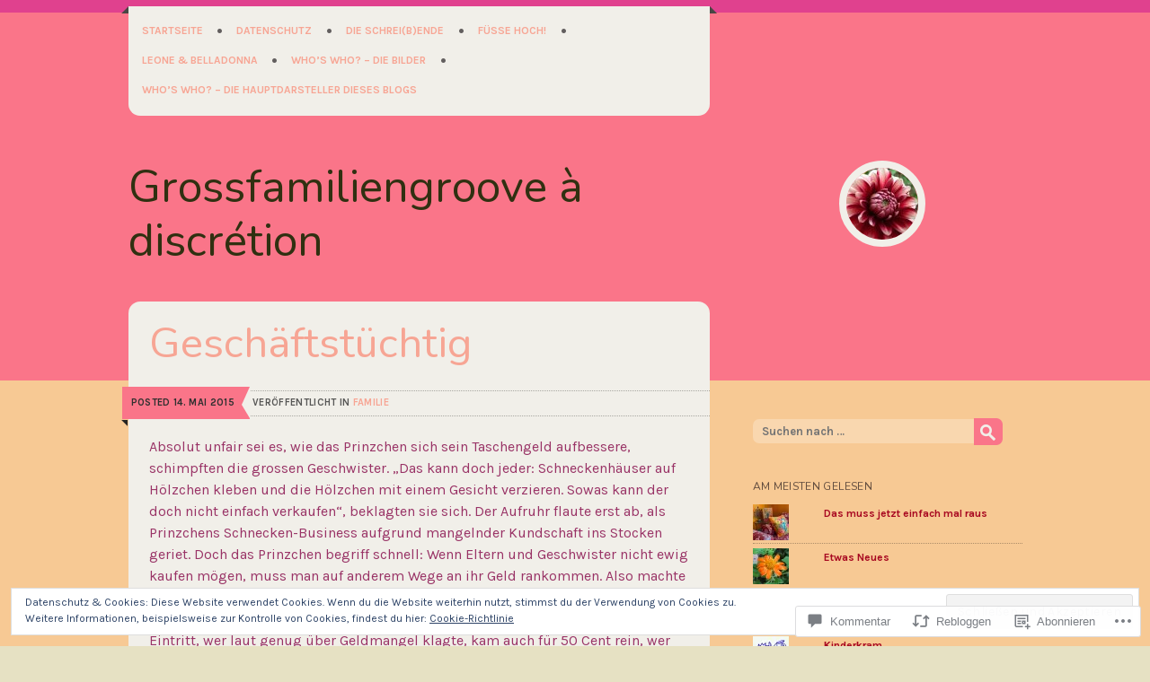

--- FILE ---
content_type: text/html; charset=UTF-8
request_url: https://beautifulvenditti.ch/2015/05/14/geschaftstuchtig/
body_size: 48317
content:
<!DOCTYPE html>
<html lang="de-DE">
<head>
<meta charset="UTF-8" />
<meta name="viewport" content="width=device-width" />
<title>Geschäftstüchtig | Grossfamiliengroove à discrétion</title>
<link rel="profile" href="http://gmpg.org/xfn/11" />
<link rel="pingback" href="https://beautifulvenditti.ch/xmlrpc.php" />
<!--[if lt IE 9]>
<script src="https://s0.wp.com/wp-content/themes/premium/on-a-whim/js/html5.js?m=1370533744i" type="text/javascript"></script>
<![endif]-->

<script type="text/javascript">
  WebFontConfig = {"google":{"families":["Karla:r,i,b,bi:latin,latin-ext","Nunito:r:latin,latin-ext"]},"api_url":"https:\/\/fonts-api.wp.com\/css"};
  (function() {
    var wf = document.createElement('script');
    wf.src = '/wp-content/plugins/custom-fonts/js/webfont.js';
    wf.type = 'text/javascript';
    wf.async = 'true';
    var s = document.getElementsByTagName('script')[0];
    s.parentNode.insertBefore(wf, s);
	})();
</script><style id="jetpack-custom-fonts-css">.wf-active .site-title{font-family:"Nunito",sans-serif;font-weight:400;font-style:normal}.wf-active body{font-family:"Karla",sans-serif}.wf-active body, .wf-active button, .wf-active input, .wf-active select, .wf-active textarea{font-family:"Karla",sans-serif}.wf-active button, .wf-active html input[type="button"], .wf-active input[type="reset"], .wf-active input[type="submit"]{font-family:"Karla",sans-serif}.wf-active .navigation-main a{font-family:"Karla",sans-serif}.wf-active .main-small-navigation ul li a{font-family:"Karla",sans-serif}.wf-active .site-description{font-family:"Karla",sans-serif}.wf-active .entry-meta{font-family:"Karla",sans-serif}.wf-active .comment-content thead th, .wf-active .comment-content tr th, .wf-active .entry-content thead th, .wf-active .entry-content tr th{font-family:"Karla",sans-serif}.wf-active .page-links{font-family:"Karla",sans-serif}.wf-active .nav-next a, .wf-active .nav-previous a{font-family:"Karla",sans-serif}.wf-active .comment-meta{font-family:"Karla",sans-serif}.wf-active .comment .reply{font-family:"Karla",sans-serif}.wf-active li.pingback{font-family:"Karla",sans-serif}.wf-active #commentform label{font-family:"Karla",sans-serif}.wf-active .widget{font-family:"Karla",sans-serif}.wf-active .widget-area .widget:nth-child(2n+1){font-family:"Karla",sans-serif}.wf-active .error404 .widget{font-family:"Karla",sans-serif}.wf-active #wp-calendar{font-family:"Karla",sans-serif}.wf-active .widget-area .widget_search #s{font-family:"Karla",sans-serif}.wf-active .secondary-menu-social-links, .wf-active .site-info{font-family:"Karla",sans-serif}.wf-active .navigation-footer a{font-family:"Karla",sans-serif}.wf-active #infinite-footer .container{font-family:"Karla",sans-serif}.wf-active #infinite-handle span{font-family:"Karla",sans-serif}.wf-active #respond #reply-title, .wf-active .comments-title, .wf-active .entry-title, .wf-active .menu-toggle, .wf-active .page-title{font-family:"Nunito",sans-serif;font-style:normal;font-weight:400}.wf-active .menu-toggle:before{font-style:normal;font-weight:400}.wf-active .menu-toggle{font-style:normal;font-weight:400}.wf-active .entry-title{font-style:normal;font-weight:400}.wf-active .page-title{font-family:"Nunito",sans-serif;font-weight:400;font-style:normal}.wf-active .comment-content h1, .wf-active .comment-content h2, .wf-active .comment-content h3, .wf-active .comment-content h4, .wf-active .comment-content h5, .wf-active .comment-content h6, .wf-active .entry-content h1, .wf-active .entry-content h2, .wf-active .entry-content h3, .wf-active .entry-content h4, .wf-active .entry-content h5, .wf-active .entry-content h6{font-family:"Nunito",sans-serif;font-weight:400;font-style:normal}.wf-active .comment-content h1, .wf-active .entry-content h1{font-style:normal;font-weight:400}.wf-active .comment-content h2, .wf-active .entry-content h2{font-style:normal;font-weight:400}.wf-active .comment-content h3, .wf-active .entry-content h3{font-style:normal;font-weight:400}.wf-active .comment-content h4, .wf-active .entry-content h4{font-style:normal;font-weight:400}.wf-active .comment-content h5, .wf-active .entry-content h5{font-style:normal;font-weight:400}.wf-active .comment-content h6, .wf-active .entry-content h6{font-style:normal;font-weight:400}.wf-active .comments-title{font-style:normal;font-weight:400}.wf-active #respond #reply-title{font-style:normal;font-weight:400}.wf-active .widget-title, .wf-active .widgettitle, .wf-active h2.widgettitle{font-family:"Nunito",sans-serif;font-style:normal;font-weight:400}.wf-active .widget-area .widget:nth-child(2n+1) .widget-title a, .wf-active .widget-title, .wf-active .widget-title a{font-weight:400;font-style:normal}</style>
<meta name='robots' content='max-image-preview:large' />

<!-- Async WordPress.com Remote Login -->
<script id="wpcom_remote_login_js">
var wpcom_remote_login_extra_auth = '';
function wpcom_remote_login_remove_dom_node_id( element_id ) {
	var dom_node = document.getElementById( element_id );
	if ( dom_node ) { dom_node.parentNode.removeChild( dom_node ); }
}
function wpcom_remote_login_remove_dom_node_classes( class_name ) {
	var dom_nodes = document.querySelectorAll( '.' + class_name );
	for ( var i = 0; i < dom_nodes.length; i++ ) {
		dom_nodes[ i ].parentNode.removeChild( dom_nodes[ i ] );
	}
}
function wpcom_remote_login_final_cleanup() {
	wpcom_remote_login_remove_dom_node_classes( "wpcom_remote_login_msg" );
	wpcom_remote_login_remove_dom_node_id( "wpcom_remote_login_key" );
	wpcom_remote_login_remove_dom_node_id( "wpcom_remote_login_validate" );
	wpcom_remote_login_remove_dom_node_id( "wpcom_remote_login_js" );
	wpcom_remote_login_remove_dom_node_id( "wpcom_request_access_iframe" );
	wpcom_remote_login_remove_dom_node_id( "wpcom_request_access_styles" );
}

// Watch for messages back from the remote login
window.addEventListener( "message", function( e ) {
	if ( e.origin === "https://r-login.wordpress.com" ) {
		var data = {};
		try {
			data = JSON.parse( e.data );
		} catch( e ) {
			wpcom_remote_login_final_cleanup();
			return;
		}

		if ( data.msg === 'LOGIN' ) {
			// Clean up the login check iframe
			wpcom_remote_login_remove_dom_node_id( "wpcom_remote_login_key" );

			var id_regex = new RegExp( /^[0-9]+$/ );
			var token_regex = new RegExp( /^.*|.*|.*$/ );
			if (
				token_regex.test( data.token )
				&& id_regex.test( data.wpcomid )
			) {
				// We have everything we need to ask for a login
				var script = document.createElement( "script" );
				script.setAttribute( "id", "wpcom_remote_login_validate" );
				script.src = '/remote-login.php?wpcom_remote_login=validate'
					+ '&wpcomid=' + data.wpcomid
					+ '&token=' + encodeURIComponent( data.token )
					+ '&host=' + window.location.protocol
					+ '//' + window.location.hostname
					+ '&postid=11476'
					+ '&is_singular=1';
				document.body.appendChild( script );
			}

			return;
		}

		// Safari ITP, not logged in, so redirect
		if ( data.msg === 'LOGIN-REDIRECT' ) {
			window.location = 'https://wordpress.com/log-in?redirect_to=' + window.location.href;
			return;
		}

		// Safari ITP, storage access failed, remove the request
		if ( data.msg === 'LOGIN-REMOVE' ) {
			var css_zap = 'html { -webkit-transition: margin-top 1s; transition: margin-top 1s; } /* 9001 */ html { margin-top: 0 !important; } * html body { margin-top: 0 !important; } @media screen and ( max-width: 782px ) { html { margin-top: 0 !important; } * html body { margin-top: 0 !important; } }';
			var style_zap = document.createElement( 'style' );
			style_zap.type = 'text/css';
			style_zap.appendChild( document.createTextNode( css_zap ) );
			document.body.appendChild( style_zap );

			var e = document.getElementById( 'wpcom_request_access_iframe' );
			e.parentNode.removeChild( e );

			document.cookie = 'wordpress_com_login_access=denied; path=/; max-age=31536000';

			return;
		}

		// Safari ITP
		if ( data.msg === 'REQUEST_ACCESS' ) {
			console.log( 'request access: safari' );

			// Check ITP iframe enable/disable knob
			if ( wpcom_remote_login_extra_auth !== 'safari_itp_iframe' ) {
				return;
			}

			// If we are in a "private window" there is no ITP.
			var private_window = false;
			try {
				var opendb = window.openDatabase( null, null, null, null );
			} catch( e ) {
				private_window = true;
			}

			if ( private_window ) {
				console.log( 'private window' );
				return;
			}

			var iframe = document.createElement( 'iframe' );
			iframe.id = 'wpcom_request_access_iframe';
			iframe.setAttribute( 'scrolling', 'no' );
			iframe.setAttribute( 'sandbox', 'allow-storage-access-by-user-activation allow-scripts allow-same-origin allow-top-navigation-by-user-activation' );
			iframe.src = 'https://r-login.wordpress.com/remote-login.php?wpcom_remote_login=request_access&origin=' + encodeURIComponent( data.origin ) + '&wpcomid=' + encodeURIComponent( data.wpcomid );

			var css = 'html { -webkit-transition: margin-top 1s; transition: margin-top 1s; } /* 9001 */ html { margin-top: 46px !important; } * html body { margin-top: 46px !important; } @media screen and ( max-width: 660px ) { html { margin-top: 71px !important; } * html body { margin-top: 71px !important; } #wpcom_request_access_iframe { display: block; height: 71px !important; } } #wpcom_request_access_iframe { border: 0px; height: 46px; position: fixed; top: 0; left: 0; width: 100%; min-width: 100%; z-index: 99999; background: #23282d; } ';

			var style = document.createElement( 'style' );
			style.type = 'text/css';
			style.id = 'wpcom_request_access_styles';
			style.appendChild( document.createTextNode( css ) );
			document.body.appendChild( style );

			document.body.appendChild( iframe );
		}

		if ( data.msg === 'DONE' ) {
			wpcom_remote_login_final_cleanup();
		}
	}
}, false );

// Inject the remote login iframe after the page has had a chance to load
// more critical resources
window.addEventListener( "DOMContentLoaded", function( e ) {
	var iframe = document.createElement( "iframe" );
	iframe.style.display = "none";
	iframe.setAttribute( "scrolling", "no" );
	iframe.setAttribute( "id", "wpcom_remote_login_key" );
	iframe.src = "https://r-login.wordpress.com/remote-login.php"
		+ "?wpcom_remote_login=key"
		+ "&origin=aHR0cHM6Ly9iZWF1dGlmdWx2ZW5kaXR0aS5jaA%3D%3D"
		+ "&wpcomid=7038632"
		+ "&time=" + Math.floor( Date.now() / 1000 );
	document.body.appendChild( iframe );
}, false );
</script>
<link rel='dns-prefetch' href='//s0.wp.com' />
<link rel='dns-prefetch' href='//widgets.wp.com' />
<link rel='dns-prefetch' href='//fonts-api.wp.com' />
<link rel="alternate" type="application/rss+xml" title="Grossfamiliengroove à discrétion &raquo; Feed" href="https://beautifulvenditti.ch/feed/" />
<link rel="alternate" type="application/rss+xml" title="Grossfamiliengroove à discrétion &raquo; Kommentar-Feed" href="https://beautifulvenditti.ch/comments/feed/" />
<link rel="alternate" type="application/rss+xml" title="Grossfamiliengroove à discrétion &raquo; Geschäftstüchtig Kommentar-Feed" href="https://beautifulvenditti.ch/2015/05/14/geschaftstuchtig/feed/" />
	<script type="text/javascript">
		/* <![CDATA[ */
		function addLoadEvent(func) {
			var oldonload = window.onload;
			if (typeof window.onload != 'function') {
				window.onload = func;
			} else {
				window.onload = function () {
					oldonload();
					func();
				}
			}
		}
		/* ]]> */
	</script>
	<link crossorigin='anonymous' rel='stylesheet' id='all-css-0-1' href='/_static/??-eJxtzEkKgDAMQNELWYNjcSGeRdog1Q7BpHh9UQRBXD74fDhImRQFo0DIinxeXGRYUWg222PgHCEkmz0y7OhnQasosXxUGuYC/o/ebfh+b135FMZKd02th77t1hMpiDR+&cssminify=yes' type='text/css' media='all' />
<style id='wp-emoji-styles-inline-css'>

	img.wp-smiley, img.emoji {
		display: inline !important;
		border: none !important;
		box-shadow: none !important;
		height: 1em !important;
		width: 1em !important;
		margin: 0 0.07em !important;
		vertical-align: -0.1em !important;
		background: none !important;
		padding: 0 !important;
	}
/*# sourceURL=wp-emoji-styles-inline-css */
</style>
<link crossorigin='anonymous' rel='stylesheet' id='all-css-2-1' href='/wp-content/plugins/gutenberg-core/v22.2.0/build/styles/block-library/style.css?m=1764855221i&cssminify=yes' type='text/css' media='all' />
<style id='wp-block-library-inline-css'>
.has-text-align-justify {
	text-align:justify;
}
.has-text-align-justify{text-align:justify;}

/*# sourceURL=wp-block-library-inline-css */
</style><style id='global-styles-inline-css'>
:root{--wp--preset--aspect-ratio--square: 1;--wp--preset--aspect-ratio--4-3: 4/3;--wp--preset--aspect-ratio--3-4: 3/4;--wp--preset--aspect-ratio--3-2: 3/2;--wp--preset--aspect-ratio--2-3: 2/3;--wp--preset--aspect-ratio--16-9: 16/9;--wp--preset--aspect-ratio--9-16: 9/16;--wp--preset--color--black: #000000;--wp--preset--color--cyan-bluish-gray: #abb8c3;--wp--preset--color--white: #ffffff;--wp--preset--color--pale-pink: #f78da7;--wp--preset--color--vivid-red: #cf2e2e;--wp--preset--color--luminous-vivid-orange: #ff6900;--wp--preset--color--luminous-vivid-amber: #fcb900;--wp--preset--color--light-green-cyan: #7bdcb5;--wp--preset--color--vivid-green-cyan: #00d084;--wp--preset--color--pale-cyan-blue: #8ed1fc;--wp--preset--color--vivid-cyan-blue: #0693e3;--wp--preset--color--vivid-purple: #9b51e0;--wp--preset--gradient--vivid-cyan-blue-to-vivid-purple: linear-gradient(135deg,rgb(6,147,227) 0%,rgb(155,81,224) 100%);--wp--preset--gradient--light-green-cyan-to-vivid-green-cyan: linear-gradient(135deg,rgb(122,220,180) 0%,rgb(0,208,130) 100%);--wp--preset--gradient--luminous-vivid-amber-to-luminous-vivid-orange: linear-gradient(135deg,rgb(252,185,0) 0%,rgb(255,105,0) 100%);--wp--preset--gradient--luminous-vivid-orange-to-vivid-red: linear-gradient(135deg,rgb(255,105,0) 0%,rgb(207,46,46) 100%);--wp--preset--gradient--very-light-gray-to-cyan-bluish-gray: linear-gradient(135deg,rgb(238,238,238) 0%,rgb(169,184,195) 100%);--wp--preset--gradient--cool-to-warm-spectrum: linear-gradient(135deg,rgb(74,234,220) 0%,rgb(151,120,209) 20%,rgb(207,42,186) 40%,rgb(238,44,130) 60%,rgb(251,105,98) 80%,rgb(254,248,76) 100%);--wp--preset--gradient--blush-light-purple: linear-gradient(135deg,rgb(255,206,236) 0%,rgb(152,150,240) 100%);--wp--preset--gradient--blush-bordeaux: linear-gradient(135deg,rgb(254,205,165) 0%,rgb(254,45,45) 50%,rgb(107,0,62) 100%);--wp--preset--gradient--luminous-dusk: linear-gradient(135deg,rgb(255,203,112) 0%,rgb(199,81,192) 50%,rgb(65,88,208) 100%);--wp--preset--gradient--pale-ocean: linear-gradient(135deg,rgb(255,245,203) 0%,rgb(182,227,212) 50%,rgb(51,167,181) 100%);--wp--preset--gradient--electric-grass: linear-gradient(135deg,rgb(202,248,128) 0%,rgb(113,206,126) 100%);--wp--preset--gradient--midnight: linear-gradient(135deg,rgb(2,3,129) 0%,rgb(40,116,252) 100%);--wp--preset--font-size--small: 13px;--wp--preset--font-size--medium: 20px;--wp--preset--font-size--large: 36px;--wp--preset--font-size--x-large: 42px;--wp--preset--font-family--albert-sans: 'Albert Sans', sans-serif;--wp--preset--font-family--alegreya: Alegreya, serif;--wp--preset--font-family--arvo: Arvo, serif;--wp--preset--font-family--bodoni-moda: 'Bodoni Moda', serif;--wp--preset--font-family--bricolage-grotesque: 'Bricolage Grotesque', sans-serif;--wp--preset--font-family--cabin: Cabin, sans-serif;--wp--preset--font-family--chivo: Chivo, sans-serif;--wp--preset--font-family--commissioner: Commissioner, sans-serif;--wp--preset--font-family--cormorant: Cormorant, serif;--wp--preset--font-family--courier-prime: 'Courier Prime', monospace;--wp--preset--font-family--crimson-pro: 'Crimson Pro', serif;--wp--preset--font-family--dm-mono: 'DM Mono', monospace;--wp--preset--font-family--dm-sans: 'DM Sans', sans-serif;--wp--preset--font-family--dm-serif-display: 'DM Serif Display', serif;--wp--preset--font-family--domine: Domine, serif;--wp--preset--font-family--eb-garamond: 'EB Garamond', serif;--wp--preset--font-family--epilogue: Epilogue, sans-serif;--wp--preset--font-family--fahkwang: Fahkwang, sans-serif;--wp--preset--font-family--figtree: Figtree, sans-serif;--wp--preset--font-family--fira-sans: 'Fira Sans', sans-serif;--wp--preset--font-family--fjalla-one: 'Fjalla One', sans-serif;--wp--preset--font-family--fraunces: Fraunces, serif;--wp--preset--font-family--gabarito: Gabarito, system-ui;--wp--preset--font-family--ibm-plex-mono: 'IBM Plex Mono', monospace;--wp--preset--font-family--ibm-plex-sans: 'IBM Plex Sans', sans-serif;--wp--preset--font-family--ibarra-real-nova: 'Ibarra Real Nova', serif;--wp--preset--font-family--instrument-serif: 'Instrument Serif', serif;--wp--preset--font-family--inter: Inter, sans-serif;--wp--preset--font-family--josefin-sans: 'Josefin Sans', sans-serif;--wp--preset--font-family--jost: Jost, sans-serif;--wp--preset--font-family--libre-baskerville: 'Libre Baskerville', serif;--wp--preset--font-family--libre-franklin: 'Libre Franklin', sans-serif;--wp--preset--font-family--literata: Literata, serif;--wp--preset--font-family--lora: Lora, serif;--wp--preset--font-family--merriweather: Merriweather, serif;--wp--preset--font-family--montserrat: Montserrat, sans-serif;--wp--preset--font-family--newsreader: Newsreader, serif;--wp--preset--font-family--noto-sans-mono: 'Noto Sans Mono', sans-serif;--wp--preset--font-family--nunito: Nunito, sans-serif;--wp--preset--font-family--open-sans: 'Open Sans', sans-serif;--wp--preset--font-family--overpass: Overpass, sans-serif;--wp--preset--font-family--pt-serif: 'PT Serif', serif;--wp--preset--font-family--petrona: Petrona, serif;--wp--preset--font-family--piazzolla: Piazzolla, serif;--wp--preset--font-family--playfair-display: 'Playfair Display', serif;--wp--preset--font-family--plus-jakarta-sans: 'Plus Jakarta Sans', sans-serif;--wp--preset--font-family--poppins: Poppins, sans-serif;--wp--preset--font-family--raleway: Raleway, sans-serif;--wp--preset--font-family--roboto: Roboto, sans-serif;--wp--preset--font-family--roboto-slab: 'Roboto Slab', serif;--wp--preset--font-family--rubik: Rubik, sans-serif;--wp--preset--font-family--rufina: Rufina, serif;--wp--preset--font-family--sora: Sora, sans-serif;--wp--preset--font-family--source-sans-3: 'Source Sans 3', sans-serif;--wp--preset--font-family--source-serif-4: 'Source Serif 4', serif;--wp--preset--font-family--space-mono: 'Space Mono', monospace;--wp--preset--font-family--syne: Syne, sans-serif;--wp--preset--font-family--texturina: Texturina, serif;--wp--preset--font-family--urbanist: Urbanist, sans-serif;--wp--preset--font-family--work-sans: 'Work Sans', sans-serif;--wp--preset--spacing--20: 0.44rem;--wp--preset--spacing--30: 0.67rem;--wp--preset--spacing--40: 1rem;--wp--preset--spacing--50: 1.5rem;--wp--preset--spacing--60: 2.25rem;--wp--preset--spacing--70: 3.38rem;--wp--preset--spacing--80: 5.06rem;--wp--preset--shadow--natural: 6px 6px 9px rgba(0, 0, 0, 0.2);--wp--preset--shadow--deep: 12px 12px 50px rgba(0, 0, 0, 0.4);--wp--preset--shadow--sharp: 6px 6px 0px rgba(0, 0, 0, 0.2);--wp--preset--shadow--outlined: 6px 6px 0px -3px rgb(255, 255, 255), 6px 6px rgb(0, 0, 0);--wp--preset--shadow--crisp: 6px 6px 0px rgb(0, 0, 0);}:where(.is-layout-flex){gap: 0.5em;}:where(.is-layout-grid){gap: 0.5em;}body .is-layout-flex{display: flex;}.is-layout-flex{flex-wrap: wrap;align-items: center;}.is-layout-flex > :is(*, div){margin: 0;}body .is-layout-grid{display: grid;}.is-layout-grid > :is(*, div){margin: 0;}:where(.wp-block-columns.is-layout-flex){gap: 2em;}:where(.wp-block-columns.is-layout-grid){gap: 2em;}:where(.wp-block-post-template.is-layout-flex){gap: 1.25em;}:where(.wp-block-post-template.is-layout-grid){gap: 1.25em;}.has-black-color{color: var(--wp--preset--color--black) !important;}.has-cyan-bluish-gray-color{color: var(--wp--preset--color--cyan-bluish-gray) !important;}.has-white-color{color: var(--wp--preset--color--white) !important;}.has-pale-pink-color{color: var(--wp--preset--color--pale-pink) !important;}.has-vivid-red-color{color: var(--wp--preset--color--vivid-red) !important;}.has-luminous-vivid-orange-color{color: var(--wp--preset--color--luminous-vivid-orange) !important;}.has-luminous-vivid-amber-color{color: var(--wp--preset--color--luminous-vivid-amber) !important;}.has-light-green-cyan-color{color: var(--wp--preset--color--light-green-cyan) !important;}.has-vivid-green-cyan-color{color: var(--wp--preset--color--vivid-green-cyan) !important;}.has-pale-cyan-blue-color{color: var(--wp--preset--color--pale-cyan-blue) !important;}.has-vivid-cyan-blue-color{color: var(--wp--preset--color--vivid-cyan-blue) !important;}.has-vivid-purple-color{color: var(--wp--preset--color--vivid-purple) !important;}.has-black-background-color{background-color: var(--wp--preset--color--black) !important;}.has-cyan-bluish-gray-background-color{background-color: var(--wp--preset--color--cyan-bluish-gray) !important;}.has-white-background-color{background-color: var(--wp--preset--color--white) !important;}.has-pale-pink-background-color{background-color: var(--wp--preset--color--pale-pink) !important;}.has-vivid-red-background-color{background-color: var(--wp--preset--color--vivid-red) !important;}.has-luminous-vivid-orange-background-color{background-color: var(--wp--preset--color--luminous-vivid-orange) !important;}.has-luminous-vivid-amber-background-color{background-color: var(--wp--preset--color--luminous-vivid-amber) !important;}.has-light-green-cyan-background-color{background-color: var(--wp--preset--color--light-green-cyan) !important;}.has-vivid-green-cyan-background-color{background-color: var(--wp--preset--color--vivid-green-cyan) !important;}.has-pale-cyan-blue-background-color{background-color: var(--wp--preset--color--pale-cyan-blue) !important;}.has-vivid-cyan-blue-background-color{background-color: var(--wp--preset--color--vivid-cyan-blue) !important;}.has-vivid-purple-background-color{background-color: var(--wp--preset--color--vivid-purple) !important;}.has-black-border-color{border-color: var(--wp--preset--color--black) !important;}.has-cyan-bluish-gray-border-color{border-color: var(--wp--preset--color--cyan-bluish-gray) !important;}.has-white-border-color{border-color: var(--wp--preset--color--white) !important;}.has-pale-pink-border-color{border-color: var(--wp--preset--color--pale-pink) !important;}.has-vivid-red-border-color{border-color: var(--wp--preset--color--vivid-red) !important;}.has-luminous-vivid-orange-border-color{border-color: var(--wp--preset--color--luminous-vivid-orange) !important;}.has-luminous-vivid-amber-border-color{border-color: var(--wp--preset--color--luminous-vivid-amber) !important;}.has-light-green-cyan-border-color{border-color: var(--wp--preset--color--light-green-cyan) !important;}.has-vivid-green-cyan-border-color{border-color: var(--wp--preset--color--vivid-green-cyan) !important;}.has-pale-cyan-blue-border-color{border-color: var(--wp--preset--color--pale-cyan-blue) !important;}.has-vivid-cyan-blue-border-color{border-color: var(--wp--preset--color--vivid-cyan-blue) !important;}.has-vivid-purple-border-color{border-color: var(--wp--preset--color--vivid-purple) !important;}.has-vivid-cyan-blue-to-vivid-purple-gradient-background{background: var(--wp--preset--gradient--vivid-cyan-blue-to-vivid-purple) !important;}.has-light-green-cyan-to-vivid-green-cyan-gradient-background{background: var(--wp--preset--gradient--light-green-cyan-to-vivid-green-cyan) !important;}.has-luminous-vivid-amber-to-luminous-vivid-orange-gradient-background{background: var(--wp--preset--gradient--luminous-vivid-amber-to-luminous-vivid-orange) !important;}.has-luminous-vivid-orange-to-vivid-red-gradient-background{background: var(--wp--preset--gradient--luminous-vivid-orange-to-vivid-red) !important;}.has-very-light-gray-to-cyan-bluish-gray-gradient-background{background: var(--wp--preset--gradient--very-light-gray-to-cyan-bluish-gray) !important;}.has-cool-to-warm-spectrum-gradient-background{background: var(--wp--preset--gradient--cool-to-warm-spectrum) !important;}.has-blush-light-purple-gradient-background{background: var(--wp--preset--gradient--blush-light-purple) !important;}.has-blush-bordeaux-gradient-background{background: var(--wp--preset--gradient--blush-bordeaux) !important;}.has-luminous-dusk-gradient-background{background: var(--wp--preset--gradient--luminous-dusk) !important;}.has-pale-ocean-gradient-background{background: var(--wp--preset--gradient--pale-ocean) !important;}.has-electric-grass-gradient-background{background: var(--wp--preset--gradient--electric-grass) !important;}.has-midnight-gradient-background{background: var(--wp--preset--gradient--midnight) !important;}.has-small-font-size{font-size: var(--wp--preset--font-size--small) !important;}.has-medium-font-size{font-size: var(--wp--preset--font-size--medium) !important;}.has-large-font-size{font-size: var(--wp--preset--font-size--large) !important;}.has-x-large-font-size{font-size: var(--wp--preset--font-size--x-large) !important;}.has-albert-sans-font-family{font-family: var(--wp--preset--font-family--albert-sans) !important;}.has-alegreya-font-family{font-family: var(--wp--preset--font-family--alegreya) !important;}.has-arvo-font-family{font-family: var(--wp--preset--font-family--arvo) !important;}.has-bodoni-moda-font-family{font-family: var(--wp--preset--font-family--bodoni-moda) !important;}.has-bricolage-grotesque-font-family{font-family: var(--wp--preset--font-family--bricolage-grotesque) !important;}.has-cabin-font-family{font-family: var(--wp--preset--font-family--cabin) !important;}.has-chivo-font-family{font-family: var(--wp--preset--font-family--chivo) !important;}.has-commissioner-font-family{font-family: var(--wp--preset--font-family--commissioner) !important;}.has-cormorant-font-family{font-family: var(--wp--preset--font-family--cormorant) !important;}.has-courier-prime-font-family{font-family: var(--wp--preset--font-family--courier-prime) !important;}.has-crimson-pro-font-family{font-family: var(--wp--preset--font-family--crimson-pro) !important;}.has-dm-mono-font-family{font-family: var(--wp--preset--font-family--dm-mono) !important;}.has-dm-sans-font-family{font-family: var(--wp--preset--font-family--dm-sans) !important;}.has-dm-serif-display-font-family{font-family: var(--wp--preset--font-family--dm-serif-display) !important;}.has-domine-font-family{font-family: var(--wp--preset--font-family--domine) !important;}.has-eb-garamond-font-family{font-family: var(--wp--preset--font-family--eb-garamond) !important;}.has-epilogue-font-family{font-family: var(--wp--preset--font-family--epilogue) !important;}.has-fahkwang-font-family{font-family: var(--wp--preset--font-family--fahkwang) !important;}.has-figtree-font-family{font-family: var(--wp--preset--font-family--figtree) !important;}.has-fira-sans-font-family{font-family: var(--wp--preset--font-family--fira-sans) !important;}.has-fjalla-one-font-family{font-family: var(--wp--preset--font-family--fjalla-one) !important;}.has-fraunces-font-family{font-family: var(--wp--preset--font-family--fraunces) !important;}.has-gabarito-font-family{font-family: var(--wp--preset--font-family--gabarito) !important;}.has-ibm-plex-mono-font-family{font-family: var(--wp--preset--font-family--ibm-plex-mono) !important;}.has-ibm-plex-sans-font-family{font-family: var(--wp--preset--font-family--ibm-plex-sans) !important;}.has-ibarra-real-nova-font-family{font-family: var(--wp--preset--font-family--ibarra-real-nova) !important;}.has-instrument-serif-font-family{font-family: var(--wp--preset--font-family--instrument-serif) !important;}.has-inter-font-family{font-family: var(--wp--preset--font-family--inter) !important;}.has-josefin-sans-font-family{font-family: var(--wp--preset--font-family--josefin-sans) !important;}.has-jost-font-family{font-family: var(--wp--preset--font-family--jost) !important;}.has-libre-baskerville-font-family{font-family: var(--wp--preset--font-family--libre-baskerville) !important;}.has-libre-franklin-font-family{font-family: var(--wp--preset--font-family--libre-franklin) !important;}.has-literata-font-family{font-family: var(--wp--preset--font-family--literata) !important;}.has-lora-font-family{font-family: var(--wp--preset--font-family--lora) !important;}.has-merriweather-font-family{font-family: var(--wp--preset--font-family--merriweather) !important;}.has-montserrat-font-family{font-family: var(--wp--preset--font-family--montserrat) !important;}.has-newsreader-font-family{font-family: var(--wp--preset--font-family--newsreader) !important;}.has-noto-sans-mono-font-family{font-family: var(--wp--preset--font-family--noto-sans-mono) !important;}.has-nunito-font-family{font-family: var(--wp--preset--font-family--nunito) !important;}.has-open-sans-font-family{font-family: var(--wp--preset--font-family--open-sans) !important;}.has-overpass-font-family{font-family: var(--wp--preset--font-family--overpass) !important;}.has-pt-serif-font-family{font-family: var(--wp--preset--font-family--pt-serif) !important;}.has-petrona-font-family{font-family: var(--wp--preset--font-family--petrona) !important;}.has-piazzolla-font-family{font-family: var(--wp--preset--font-family--piazzolla) !important;}.has-playfair-display-font-family{font-family: var(--wp--preset--font-family--playfair-display) !important;}.has-plus-jakarta-sans-font-family{font-family: var(--wp--preset--font-family--plus-jakarta-sans) !important;}.has-poppins-font-family{font-family: var(--wp--preset--font-family--poppins) !important;}.has-raleway-font-family{font-family: var(--wp--preset--font-family--raleway) !important;}.has-roboto-font-family{font-family: var(--wp--preset--font-family--roboto) !important;}.has-roboto-slab-font-family{font-family: var(--wp--preset--font-family--roboto-slab) !important;}.has-rubik-font-family{font-family: var(--wp--preset--font-family--rubik) !important;}.has-rufina-font-family{font-family: var(--wp--preset--font-family--rufina) !important;}.has-sora-font-family{font-family: var(--wp--preset--font-family--sora) !important;}.has-source-sans-3-font-family{font-family: var(--wp--preset--font-family--source-sans-3) !important;}.has-source-serif-4-font-family{font-family: var(--wp--preset--font-family--source-serif-4) !important;}.has-space-mono-font-family{font-family: var(--wp--preset--font-family--space-mono) !important;}.has-syne-font-family{font-family: var(--wp--preset--font-family--syne) !important;}.has-texturina-font-family{font-family: var(--wp--preset--font-family--texturina) !important;}.has-urbanist-font-family{font-family: var(--wp--preset--font-family--urbanist) !important;}.has-work-sans-font-family{font-family: var(--wp--preset--font-family--work-sans) !important;}
/*# sourceURL=global-styles-inline-css */
</style>

<style id='classic-theme-styles-inline-css'>
/*! This file is auto-generated */
.wp-block-button__link{color:#fff;background-color:#32373c;border-radius:9999px;box-shadow:none;text-decoration:none;padding:calc(.667em + 2px) calc(1.333em + 2px);font-size:1.125em}.wp-block-file__button{background:#32373c;color:#fff;text-decoration:none}
/*# sourceURL=/wp-includes/css/classic-themes.min.css */
</style>
<link crossorigin='anonymous' rel='stylesheet' id='all-css-4-1' href='/_static/??-eJx9j9sOwjAIhl/ISjTzdGF8FNMD0c7RNYVuPr4sy27U7IbADx8/wJiN75NgEqBqclcfMTH4vqDqlK2AThCGaLFD0rGtZ97Af2yM4YGiOC+5EXyvI1ltjHO5ILPRSLGSkad68RrXomTrX0alecXcAK5p6d0HTKEvYKv0ZEWi/6GAiwdXYxdgwOLUWcXpS/6up1tudN2djud9c2maQ/sBK5V29A==&cssminify=yes' type='text/css' media='all' />
<link rel='stylesheet' id='verbum-gutenberg-css-css' href='https://widgets.wp.com/verbum-block-editor/block-editor.css?ver=1738686361' media='all' />
<link crossorigin='anonymous' rel='stylesheet' id='all-css-6-1' href='/_static/??/wp-content/mu-plugins/jetpack-plugin/sun/_inc/genericons/genericons/genericons.css,/wp-content/themes/premium/on-a-whim/style.css?m=1753279645j&cssminify=yes' type='text/css' media='all' />
<link rel='stylesheet' id='on-a-whim-bevan-css' href='https://fonts-api.wp.com/css?family=Bevan%3A400&#038;ver=6.9-RC2-61304' media='all' />
<link rel='stylesheet' id='on-a-whim-vollkorn-css' href='https://fonts-api.wp.com/css?family=Vollkorn%3A400%2C400italic&#038;ver=6.9-RC2-61304' media='all' />
<link rel='stylesheet' id='on-a-whim-open-sans-css' href='https://fonts-api.wp.com/css?family=Open+Sans%3A400%2C700%2C800&#038;ver=6.9-RC2-61304' media='all' />
<link rel='stylesheet' id='on-a-whim-amatic-sc-css' href='https://fonts-api.wp.com/css?family=Amatic+SC%3A400&#038;ver=6.9-RC2-61304' media='all' />
<link crossorigin='anonymous' rel='stylesheet' id='all-css-14-1' href='/_static/??-eJzTLy/QTc7PK0nNK9HPLdUtyClNz8wr1i9KTcrJTwcy0/WTi5G5ekCujj52Temp+bo5+cmJJZn5eSgc3bScxMwikFb7XFtDE1NLExMLc0OTLACohS2q&cssminify=yes' type='text/css' media='all' />
<link crossorigin='anonymous' rel='stylesheet' id='print-css-15-1' href='/wp-content/mu-plugins/global-print/global-print.css?m=1465851035i&cssminify=yes' type='text/css' media='print' />
<style id='jetpack-global-styles-frontend-style-inline-css'>
:root { --font-headings: unset; --font-base: unset; --font-headings-default: -apple-system,BlinkMacSystemFont,"Segoe UI",Roboto,Oxygen-Sans,Ubuntu,Cantarell,"Helvetica Neue",sans-serif; --font-base-default: -apple-system,BlinkMacSystemFont,"Segoe UI",Roboto,Oxygen-Sans,Ubuntu,Cantarell,"Helvetica Neue",sans-serif;}
/*# sourceURL=jetpack-global-styles-frontend-style-inline-css */
</style>
<link crossorigin='anonymous' rel='stylesheet' id='all-css-18-1' href='/_static/??-eJyNjcsKAjEMRX/IGtQZBxfip0hMS9sxTYppGfx7H7gRN+7ugcs5sFRHKi1Ig9Jd5R6zGMyhVaTrh8G6QFHfORhYwlvw6P39PbPENZmt4G/ROQuBKWVkxxrVvuBH1lIoz2waILJekF+HUzlupnG3nQ77YZwfuRJIaQ==&cssminify=yes' type='text/css' media='all' />
<script type="text/javascript" id="jetpack_related-posts-js-extra">
/* <![CDATA[ */
var related_posts_js_options = {"post_heading":"h4"};
//# sourceURL=jetpack_related-posts-js-extra
/* ]]> */
</script>
<script type="text/javascript" id="wpcom-actionbar-placeholder-js-extra">
/* <![CDATA[ */
var actionbardata = {"siteID":"7038632","postID":"11476","siteURL":"https://beautifulvenditti.ch","xhrURL":"https://beautifulvenditti.ch/wp-admin/admin-ajax.php","nonce":"2a7f83fc7a","isLoggedIn":"","statusMessage":"","subsEmailDefault":"instantly","proxyScriptUrl":"https://s0.wp.com/wp-content/js/wpcom-proxy-request.js?m=1513050504i&amp;ver=20211021","shortlink":"https://wp.me/ptx4k-2Z6","i18n":{"followedText":"Neue Beitr\u00e4ge von dieser Website erscheinen nun in deinem \u003Ca href=\"https://wordpress.com/reader\"\u003EReader\u003C/a\u003E","foldBar":"Diese Leiste einklappen","unfoldBar":"Diese Leiste aufklappen","shortLinkCopied":"Kurzlink in Zwischenablage kopiert"}};
//# sourceURL=wpcom-actionbar-placeholder-js-extra
/* ]]> */
</script>
<script type="text/javascript" id="jetpack-mu-wpcom-settings-js-before">
/* <![CDATA[ */
var JETPACK_MU_WPCOM_SETTINGS = {"assetsUrl":"https://s0.wp.com/wp-content/mu-plugins/jetpack-mu-wpcom-plugin/sun/jetpack_vendor/automattic/jetpack-mu-wpcom/src/build/"};
//# sourceURL=jetpack-mu-wpcom-settings-js-before
/* ]]> */
</script>
<script crossorigin='anonymous' type='text/javascript'  src='/_static/??/wp-content/mu-plugins/jetpack-plugin/sun/_inc/build/related-posts/related-posts.min.js,/wp-content/js/rlt-proxy.js?m=1755011788j'></script>
<script type="text/javascript" id="rlt-proxy-js-after">
/* <![CDATA[ */
	rltInitialize( {"token":null,"iframeOrigins":["https:\/\/widgets.wp.com"]} );
//# sourceURL=rlt-proxy-js-after
/* ]]> */
</script>
<link rel="EditURI" type="application/rsd+xml" title="RSD" href="https://beautifulvenditti.wordpress.com/xmlrpc.php?rsd" />
<meta name="generator" content="WordPress.com" />
<link rel="canonical" href="https://beautifulvenditti.ch/2015/05/14/geschaftstuchtig/" />
<link rel='shortlink' href='https://wp.me/ptx4k-2Z6' />
<link rel="alternate" type="application/json+oembed" href="https://public-api.wordpress.com/oembed/?format=json&amp;url=https%3A%2F%2Fbeautifulvenditti.ch%2F2015%2F05%2F14%2Fgeschaftstuchtig%2F&amp;for=wpcom-auto-discovery" /><link rel="alternate" type="application/xml+oembed" href="https://public-api.wordpress.com/oembed/?format=xml&amp;url=https%3A%2F%2Fbeautifulvenditti.ch%2F2015%2F05%2F14%2Fgeschaftstuchtig%2F&amp;for=wpcom-auto-discovery" />
<!-- Jetpack Open Graph Tags -->
<meta property="og:type" content="article" />
<meta property="og:title" content="Geschäftstüchtig" />
<meta property="og:url" content="https://beautifulvenditti.ch/2015/05/14/geschaftstuchtig/" />
<meta property="og:description" content="Die grossen Geschwister werfen Prinzchen unlautere Geschäftspraxis vor. Dabei hat er nur verstanden, wie man Eltern beeindruckt." />
<meta property="article:published_time" content="2015-05-14T21:52:48+00:00" />
<meta property="article:modified_time" content="2015-06-16T20:36:34+00:00" />
<meta property="og:site_name" content="Grossfamiliengroove à discrétion" />
<meta property="og:image" content="https://i0.wp.com/beautifulvenditti.ch/wp-content/uploads/2015/05/img_0097-0.jpg?fit=800%2C1200&#038;ssl=1" />
<meta property="og:image:width" content="800" />
<meta property="og:image:height" content="1200" />
<meta property="og:image:alt" content="" />
<meta property="og:locale" content="de_DE" />
<meta property="article:publisher" content="https://www.facebook.com/WordPresscom" />
<meta name="twitter:creator" content="@Beautifulvenditti" />
<meta name="twitter:site" content="@Beautifulvenditti" />
<meta name="twitter:text:title" content="Geschäftstüchtig" />
<meta name="twitter:image" content="https://i0.wp.com/beautifulvenditti.ch/wp-content/uploads/2015/05/img_0097-0.jpg?fit=800%2C1200&#038;ssl=1&#038;w=640" />
<meta name="twitter:card" content="summary_large_image" />

<!-- End Jetpack Open Graph Tags -->
<link rel="shortcut icon" type="image/x-icon" href="https://secure.gravatar.com/blavatar/afc811e06eceff71f36fdbb23d44e67538a3a0e490b7d4170dc212a623c88b2c?s=32" sizes="16x16" />
<link rel="icon" type="image/x-icon" href="https://secure.gravatar.com/blavatar/afc811e06eceff71f36fdbb23d44e67538a3a0e490b7d4170dc212a623c88b2c?s=32" sizes="16x16" />
<link rel="apple-touch-icon" href="https://secure.gravatar.com/blavatar/afc811e06eceff71f36fdbb23d44e67538a3a0e490b7d4170dc212a623c88b2c?s=114" />
<link rel='openid.server' href='https://beautifulvenditti.ch/?openidserver=1' />
<link rel='openid.delegate' href='https://beautifulvenditti.ch/' />
<link rel="search" type="application/opensearchdescription+xml" href="https://beautifulvenditti.ch/osd.xml" title="Grossfamiliengroove à discrétion" />
<link rel="search" type="application/opensearchdescription+xml" href="https://s1.wp.com/opensearch.xml" title="WordPress.com" />
<meta name="theme-color" content="#e6e1c3" />
	<style type="text/css">
		.site {
		 	background: none;
		}
	</style>
<meta name="description" content="Die grossen Geschwister werfen Prinzchen unlautere Geschäftspraxis vor. Dabei hat er nur verstanden, wie man Eltern beeindruckt." />
<style type="text/css" id="custom-background-css">
body.custom-background { background-color: #e6e1c3; }
</style>
	<style type="text/css" id="custom-colors-css">	.widget-area .widget.widget_search:nth-child(2n+1) {
		background: none;
		background-color: transparent;
	}
	.site-description {
		color: rgba( 0, 0, 0, 0.6 );
	}
.nav-previous a, .nav-next a, .nav-previous a:hover, .nav-next a:hover, #infinite-handle span { color: #0A0A0A;}
.entry-header .post-date a { color: #303030;}
.site-info a { color: #5B5B5B;}
#infinite-footer .blog-info a:hover, #infinite-footer .blog-credits a:hover { color: #515151;}
#wp-calendar thead th, .site-header, .entry-header .post-date-wrapper, .entry-content tr th, .entry-content thead th, .comment-content tr th, .comment-content thead th, button, html input[type="button"], input[type="reset"], input[type="submit"] { color: #303030;}
.entry-header .post-date { color: #30302F;}
.widget-area .widget:nth-child(2n+1) .widget-title, .widget-area .widget:nth-child(2n+1) .widget-title a { color: #6F5547;}
.widget-title, .widget-title a { color: #634D3F;}
.navigation-main ul ul a { color: #634D3F;}
.site-header .social-links a:hover { color: #0D0807;}
.navigation-footer a { color: #3C663F;}
.navigation-footer ul li a:after { color: #605C5C;}
.navigation-main ul li a:after { color: #625E5E;}
.site-info { color: #5E5A4E;}
#infinite-footer .blog-credits a, #infinite-footer .blog-info a, #infinite-footer .blog-credits { color: #565347;}
#wp-calendar tbody td { color: #5E5B53;}
.widget { color: #58524A;}
.widget-area .widget:nth-child(2n+1), .widget-area .widget.widget_twitter:nth-child(2n+1):before { color: #615951;}
.widget-area .widget_search #s { color: #606060;}
body, .widget-area .widget:nth-child(2n+1), .widget-area .widget.widget_twitter:nth-child(2n+1):before, .format-image, .format-image footer.entry-meta, .format-video, .format-video footer.entry-meta { background: #e6e1c3;}
.widget-area .widget:nth-child(2n+1):before { background-color: #e6e1c3;}
.site-title, .site-title a { color: #303011;}
.site-footer .social-links a { color: #43431D;}
.site-footer .social-links a:hover { color: #080802;}
.site, .wp-caption { background: #f7c994;}
#infinite-footer .container { background: #f7c994;}
#content .gallery a img { border: #f7c994;}
.site-footer .social-links a, .format-link, .format-gallery footer.entry-meta, .format-aside footer.entry-meta, .format-quote footer.entry-meta, .navigation-main ul ul, button:hover, html input[type="button"]:hover, input[type="reset"]:hover,input[type="submit"]:hover { background: #f7a594;}
.entry-title, .menu-toggle, a, a:visited { color: #f7a594;}
#wp-calendar #today, #wp-calendar tbody td:hover, .widget-area .widget a:hover, #secondary #flickr_badge_uber_wrapper a:hover, #secondary #flickr_badge_uber_wrapper a:link, #secondary #flickr_badge_uber_wrapper a:active, #secondary #flickr_badge_uber_wrapper a:visited { color: #992A13;}
.navigation-footer a:hover, .widget-area .widget:nth-child(2n+1) a { color: #AA2F17;}
button, html input[type="button"], input[type="reset"], input[type="submit"], .format-aside, .format-link footer.entry-meta { background: #fa7589;}
#wp-calendar thead th, .site-header, .entry-header .post-date-wrapper, .entry-content tr th, .entry-content thead th, .comment-content tr th, .comment-content thead th { background: #fa7589;}
#respond #reply-title, .comments-title, .format-quote .entry-content:before, .entry-content blockquote:before, .comment-content blockquote:before { color: #CB0F2B;}
.widget-area .widget a { color: #A80921;}
.widget-area .widget #searchsubmit, .error404 #searchsubmit, .no-results #searchsubmit { background-color: #fa7589;}
.navigation-footer a, #wp-calendar caption { color: #B90C26;}
.site-header .social-links a:hover, .site-footer .social-links a:hover, button:active, html input[type="button"]:active, input[type="reset"]:active, input[type="submit"]:active, .nav-previous a, .nav-next a, #infinite-handle span { background: #e0418e;}
a:hover { color: #BF206D;}
.navigation-main li.current_page_item a, .navigation-main li.current-menu-item a { color: #831048;}
.widget-area .widget:nth-child(2n+1) a:hover { color: #B01B63;}
.site-header { border-color: #e0418e;}
</style>


<link crossorigin='anonymous' rel='stylesheet' id='all-css-0-3' href='/_static/??-eJxtjEEKg0AMRS/UaWjVShfFswxjkNHMJJCEobevCwUX3b3P4z9oEhJXw2pQPAj5kqvCiiYxbccG9QqFZydUaHle0BSMJQjrTmpfwntSvcH/2nlB3y1vGQPFBoZFKBpeAlP5PMahe47vVz+sP1KROgg=&cssminify=yes' type='text/css' media='all' />
</head>

<body class="wp-singular post-template-default single single-post postid-11476 single-format-standard custom-background wp-theme-premiumon-a-whim customizer-styles-applied jetpack-reblog-enabled custom-colors">

<div id="page" class="hfeed site">
	
	<header id="masthead" class="site-header" role="banner">
		<div class="navigation-social-links-wrapper">
			<div class="navigation-social-links clear">
				<nav id="site-navigation" class="navigation-main no-social-links" role="navigation">
					<h1 class="menu-toggle theme-genericon">Menü</h1>
					<div class="screen-reader-text skip-link"><a href="#content" title="Zum Inhalt springen">Zum Inhalt springen</a></div>

					<div class="menu"><ul>
<li ><a href="https://beautifulvenditti.ch/">Startseite</a></li><li class="page_item page-item-28209"><a href="https://beautifulvenditti.ch/datenschutz/">Datenschutz</a></li>
<li class="page_item page-item-4454"><a href="https://beautifulvenditti.ch/die-schreibende/">Die Schrei(b)ende</a></li>
<li class="page_item page-item-9136"><a href="https://beautifulvenditti.ch/fusse-hoch/">Füsse hoch!</a></li>
<li class="page_item page-item-3981"><a href="https://beautifulvenditti.ch/leone-belladonna/">Leone &amp; Belladonna</a></li>
<li class="page_item page-item-964"><a href="https://beautifulvenditti.ch/whos-who-die-bilder/">Who&#8217;s who? &#8211; Die&nbsp;Bilder</a></li>
<li class="page_item page-item-527"><a href="https://beautifulvenditti.ch/whos-who/">Who&#8217;s who? &#8211; Die Hauptdarsteller dieses&nbsp;Blogs</a></li>
</ul></div>
				</nav><!-- #site-navigation -->

				
			</div><!-- .navigation-social-links -->
		</div><!-- .navigation-social-links-wrapper -->

		<div class="site-branding clear">
			<h1 class="site-title"><a href="https://beautifulvenditti.ch/" title="Grossfamiliengroove à discrétion" rel="home">Grossfamiliengroove à discrétion</a></h1>

			<div class="site-description-logo-wrapper">
				<div class="site-logo-wrapper">
											<div class="site-logo">
							<a href="https://beautifulvenditti.ch/" title="Grossfamiliengroove à discrétion" rel="home">
								<img src="https://beautifulvenditti.ch/wp-content/uploads/2016/10/cropped-dahlie.jpg" width="80" height="80" alt="" class="no-grav header-image" />
							</a>
						</div><!-- .site-logo -->
									</div><!-- .site-logo-wrapper -->

				<h2 class="site-description"></h2>
			</div><!-- .site-description-logo-wrapper -->
		</div><!-- .site-branding -->
	</header><!-- #masthead -->

	<div id="main" class="site-main">

	<div id="primary" class="content-area">
		<div id="content" class="site-content" role="main">

		
			
<article id="post-11476" class="post-11476 post type-post status-publish format-standard hentry category-familie tag-eltern tag-geschwister tag-grossfamilie tag-kinder tag-leben tag-mutter tag-sohn tag-vater">
	<header class="entry-header">
		<h1 class="entry-title theme-genericon">Geschäftstüchtig</h1>				<div class="entry-meta clear">
			<div class="post-date-wrapper">
				<span class="post-date">Posted <a href="https://beautifulvenditti.ch/2015/05/14/geschaftstuchtig/" title="22:52" rel="bookmark"><time class="entry-date" datetime="2015-05-14T22:52:48+01:00">14. Mai 2015</time></a></span>			</div><!-- .post-date-wrapper -->
							<div class="categories-wrapper">
					<span class="cat-links">Veröffentlicht in <a href="https://beautifulvenditti.ch/category/familie/" rel="category tag">Familie</a></span>
				</div><!-- .categories-wrapper-->
					</div><!-- .entry-meta -->
			</header><!-- .entry-header -->

	<div class="entry-content">
		<p><span style="color:#993366;">Absolut unfair sei es, wie das Prinzchen sich sein Taschengeld aufbessere, schimpften die grossen Geschwister. &#8222;Das kann doch jeder: Schneckenhäuser auf Hölzchen kleben und die Hölzchen mit einem Gesicht verzieren. Sowas kann der doch nicht einfach verkaufen&#8220;, beklagten sie sich. Der Aufruhr flaute erst ab, als Prinzchens Schnecken-Business aufgrund mangelnder Kundschaft ins Stocken geriet. Doch das Prinzchen begriff schnell: Wenn Eltern und Geschwister nicht ewig kaufen mögen, muss man auf anderem Wege an ihr Geld rankommen. Also machte er sich an die Arbeit, malte Bilder, verzierte Steine, klebte fantastische Gebilde und als das alles fertig war, lud er zur Vernissage. Ein Euro pro Person kostete der Eintritt, wer laut genug über Geldmangel klagte, kam auch für 50 Cent rein, wer noch lauter jammerte, sogar für 20. Prinzchen ist da nicht so stur, Hauptsache, sein Portemonnaie fühlt sich in der Hosentasche angenehm schwer an. Es dauerte nicht lange, bis die Geschwister wieder motzten: Absolut unfair sei das, wie er Eintrittsgeld einsacke, damit wir uns sein Gebastel ansehen. &#8222;Das kann doch jeder&#8220;, maulten sie schon wieder, aber genau in diesem Punkt irren sie gewaltig. Wer sein Gebasteltes und Geklebtes mit so viel Hingabe und Liebe zum Detail präsentiert, dass die Eltern aus Überzeugung und nicht aus Mitleid bares Geld springen lassen, der ist ein wahrer Könner. </span></p>
<p><span style="color:#993366;"> <a style="color:#993366;" href="https://beautifulvenditti.ch/wp-content/uploads/2015/05/img_0097.jpg"><img src="https://beautifulvenditti.ch/wp-content/uploads/2015/05/img_0097.jpg?w=602" alt="" /></a> </span></p>
<div id="jp-post-flair" class="sharedaddy sd-like-enabled sd-sharing-enabled"><div class="sharedaddy sd-sharing-enabled"><div class="robots-nocontent sd-block sd-social sd-social-icon-text sd-sharing"><h3 class="sd-title">Teilen Sie dies mit:</h3><div class="sd-content"><ul><li class="share-twitter"><a rel="nofollow noopener noreferrer"
				data-shared="sharing-twitter-11476"
				class="share-twitter sd-button share-icon"
				href="https://beautifulvenditti.ch/2015/05/14/geschaftstuchtig/?share=twitter"
				target="_blank"
				aria-labelledby="sharing-twitter-11476"
				>
				<span id="sharing-twitter-11476" hidden>Auf X teilen (Wird in neuem Fenster geöffnet)</span>
				<span>X</span>
			</a></li><li class="share-email"><a rel="nofollow noopener noreferrer"
				data-shared="sharing-email-11476"
				class="share-email sd-button share-icon"
				href="mailto:?subject=%5BGeteilter%20Beitrag%5D%20Gesch%C3%A4ftst%C3%BCchtig&#038;body=https%3A%2F%2Fbeautifulvenditti.ch%2F2015%2F05%2F14%2Fgeschaftstuchtig%2F&#038;share=email"
				target="_blank"
				aria-labelledby="sharing-email-11476"
				data-email-share-error-title="Hast du deinen E-Mail-Anbieter eingerichtet?" data-email-share-error-text="Wenn du Probleme mit dem Teilen per E-Mail hast, ist die E-Mail möglicherweise nicht für deinen Browser eingerichtet. Du musst die neue E-Mail-Einrichtung möglicherweise selbst vornehmen." data-email-share-nonce="0b532cb039" data-email-share-track-url="https://beautifulvenditti.ch/2015/05/14/geschaftstuchtig/?share=email">
				<span id="sharing-email-11476" hidden>Email a link to a friend (Wird in neuem Fenster geöffnet)</span>
				<span>E-Mail</span>
			</a></li><li class="share-print"><a rel="nofollow noopener noreferrer"
				data-shared="sharing-print-11476"
				class="share-print sd-button share-icon"
				href="https://beautifulvenditti.ch/2015/05/14/geschaftstuchtig/#print?share=print"
				target="_blank"
				aria-labelledby="sharing-print-11476"
				>
				<span id="sharing-print-11476" hidden>Drucken (Wird in neuem Fenster geöffnet)</span>
				<span>Drucken</span>
			</a></li><li class="share-jetpack-whatsapp"><a rel="nofollow noopener noreferrer"
				data-shared="sharing-whatsapp-11476"
				class="share-jetpack-whatsapp sd-button share-icon"
				href="https://beautifulvenditti.ch/2015/05/14/geschaftstuchtig/?share=jetpack-whatsapp"
				target="_blank"
				aria-labelledby="sharing-whatsapp-11476"
				>
				<span id="sharing-whatsapp-11476" hidden>Auf WhatsApp teilen (Wird in neuem Fenster geöffnet)</span>
				<span>WhatsApp</span>
			</a></li><li class="share-pinterest"><a rel="nofollow noopener noreferrer"
				data-shared="sharing-pinterest-11476"
				class="share-pinterest sd-button share-icon"
				href="https://beautifulvenditti.ch/2015/05/14/geschaftstuchtig/?share=pinterest"
				target="_blank"
				aria-labelledby="sharing-pinterest-11476"
				>
				<span id="sharing-pinterest-11476" hidden>Share on Pinterest (Wird in neuem Fenster geöffnet)</span>
				<span>Pinterest</span>
			</a></li><li class="share-facebook"><a rel="nofollow noopener noreferrer"
				data-shared="sharing-facebook-11476"
				class="share-facebook sd-button share-icon"
				href="https://beautifulvenditti.ch/2015/05/14/geschaftstuchtig/?share=facebook"
				target="_blank"
				aria-labelledby="sharing-facebook-11476"
				>
				<span id="sharing-facebook-11476" hidden>Auf Facebook teilen (Wird in neuem Fenster geöffnet)</span>
				<span>Facebook</span>
			</a></li><li class="share-end"></li></ul></div></div></div><div class='sharedaddy sd-block sd-like jetpack-likes-widget-wrapper jetpack-likes-widget-unloaded' id='like-post-wrapper-7038632-11476-696fd99819ec8' data-src='//widgets.wp.com/likes/index.html?ver=20260120#blog_id=7038632&amp;post_id=11476&amp;origin=beautifulvenditti.wordpress.com&amp;obj_id=7038632-11476-696fd99819ec8&amp;domain=beautifulvenditti.ch' data-name='like-post-frame-7038632-11476-696fd99819ec8' data-title='Liken oder rebloggen'><div class='likes-widget-placeholder post-likes-widget-placeholder' style='height: 55px;'><span class='button'><span>Gefällt mir</span></span> <span class='loading'>Wird geladen …</span></div><span class='sd-text-color'></span><a class='sd-link-color'></a></div>
<div id='jp-relatedposts' class='jp-relatedposts' >
	<h3 class="jp-relatedposts-headline"><em>Ähnliche Beiträge</em></h3>
</div></div>			</div><!-- .entry-content -->

	<footer class="entry-meta clear">
		
		<span class="byline"><span class="author vcard"><a class="url fn n" href="https://beautifulvenditti.ch/author/beautifulvenditti/" title="Zeige alle Beiträge von Tamar" rel="author">Tamar</a></span></span>			<span class="tags-links">
				Getaggt mit <a href="https://beautifulvenditti.ch/tag/eltern/" rel="tag">Eltern</a>, <a href="https://beautifulvenditti.ch/tag/geschwister/" rel="tag">Geschwister</a>, <a href="https://beautifulvenditti.ch/tag/grossfamilie/" rel="tag">Grossfamilie</a>, <a href="https://beautifulvenditti.ch/tag/kinder/" rel="tag">Kinder</a>, <a href="https://beautifulvenditti.ch/tag/leben/" rel="tag">Leben</a>, <a href="https://beautifulvenditti.ch/tag/mutter/" rel="tag">Mutter</a>, <a href="https://beautifulvenditti.ch/tag/sohn/" rel="tag">Sohn</a>, <a href="https://beautifulvenditti.ch/tag/vater/" rel="tag">Vater</a>			</span>
					
						<span class="comments-link"><a href="https://beautifulvenditti.ch/2015/05/14/geschaftstuchtig/#comments">3 Kommentare</a></span>
					
			</footer><!-- .entry-meta -->
</article><!-- #post-## -->

				<nav role="navigation" id="nav-below" class="navigation-post">
		<h1 class="screen-reader-text">Beitragsnavigation</h1>

	
		<div class="nav-previous"><a href="https://beautifulvenditti.ch/2015/05/12/ratte/" rel="prev"><span class="meta-nav">&larr;</span> So nah ist mir zu&nbsp;nah</a></div>		<div class="nav-next"><a href="https://beautifulvenditti.ch/2015/05/16/ticken/" rel="next">Ticken <span class="meta-nav">&rarr;</span></a></div>
	
	</nav><!-- #nav-below -->
	
			

	<div id="comments" class="comments-area">

	
			<h2 class="comments-title">
			3 Gedanken zu &ldquo;<span>Geschäftstüchtig</span>&rdquo;		</h2>

		
		<ol class="comment-list">
				<li class="post pingback">
		<p>Pingback: <a href="https://beautifulvenditti.ch/2015/06/16/dehillerin/" class="url" rel="ugc">Geschäftstüchtig, Teil II | Beautiful Venditti - Grossfamiliengroove à discrétion</a></p>
	</li><!-- #comment-## -->
	<li class="comment byuser comment-author-beautifulvenditti bypostauthor even thread-even depth-1" id="li-comment-6071">
		<article id="comment-6071" class="comment">
			<footer>
				<div class="comment-author vcard">
										<div class="comment-meta commentmetadata">
						Verfasst						<a href="https://beautifulvenditti.ch/2015/05/14/geschaftstuchtig/#comment-6071">
							<time datetime="2015-05-23T20:45:38+01:00">23. Mai 2015 um 20:45</time>
						</a>
						<span class="says">von</span> <cite class="fn"><a href="http://beautifulvenditti.ch" class="url" rel="ugc">Tamar</a></cite>											</div><!-- .comment-meta .commentmetadata -->
				</div><!-- .comment-author .vcard -->
							</footer>

			<div class="comment-content">
				<p>Irgendwo muss &#8222;Meiner&#8220; noch ein Foto haben. Ich bringe es, falls es auftaucht.</p>
				<div class="reply">
									</div><!-- .reply -->
			</div><!-- .comment-content -->
		</article><!-- #comment-## -->

	</li><!-- #comment-## -->
	<li class="comment byuser comment-author-schnipseltippse odd alt thread-odd thread-alt depth-1" id="li-comment-6066">
		<article id="comment-6066" class="comment">
			<footer>
				<div class="comment-author vcard">
										<div class="comment-meta commentmetadata">
						Verfasst						<a href="https://beautifulvenditti.ch/2015/05/14/geschaftstuchtig/#comment-6066">
							<time datetime="2015-05-15T09:38:18+01:00">15. Mai 2015 um 09:38</time>
						</a>
						<span class="says">von</span> <cite class="fn"><a href="http://schnipseltippse.wordpress.com" class="url" rel="ugc external nofollow">schnipseltippse</a></cite>											</div><!-- .comment-meta .commentmetadata -->
				</div><!-- .comment-author .vcard -->
							</footer>

			<div class="comment-content">
				<p>Jetzt hätte ich aber gern mal Fotos von der Vernissage gesehen. Geschäftstüchtig, das Prinzchen. 👍👦</p>
				<div class="reply">
									</div><!-- .reply -->
			</div><!-- .comment-content -->
		</article><!-- #comment-## -->

	</li><!-- #comment-## -->
		</ol><!-- .comment-list -->

		
	
	
		<div id="respond" class="comment-respond">
		<h3 id="reply-title" class="comment-reply-title">Hinterlasse einen Kommentar</h3><form action="https://beautifulvenditti.ch/wp-comments-post.php" method="post" id="commentform" class="comment-form">


<div class="comment-form__verbum transparent"></div><div class="verbum-form-meta"><input type='hidden' name='comment_post_ID' value='11476' id='comment_post_ID' />
<input type='hidden' name='comment_parent' id='comment_parent' value='0' />

			<input type="hidden" name="highlander_comment_nonce" id="highlander_comment_nonce" value="e2a6759bab" />
			<input type="hidden" name="verbum_show_subscription_modal" value="" /></div><p style="display: none;"><input type="hidden" id="akismet_comment_nonce" name="akismet_comment_nonce" value="50852a3b0b" /></p><p style="display: none !important;" class="akismet-fields-container" data-prefix="ak_"><label>&#916;<textarea name="ak_hp_textarea" cols="45" rows="8" maxlength="100"></textarea></label><input type="hidden" id="ak_js_1" name="ak_js" value="197"/><script type="text/javascript">
/* <![CDATA[ */
document.getElementById( "ak_js_1" ).setAttribute( "value", ( new Date() ).getTime() );
/* ]]> */
</script>
</p></form>	</div><!-- #respond -->
	<p class="akismet_comment_form_privacy_notice">Diese Seite verwendet Akismet, um Spam zu reduzieren. <a href="https://akismet.com/privacy/" target="_blank" rel="nofollow noopener">Erfahre, wie deine Kommentardaten verarbeitet werden.</a>.</p>
</div><!-- #comments -->

		
		</div><!-- #content -->
	</div><!-- #primary -->

	<div id="secondary" class="widget-area" role="complementary">
				<aside id="search-2" class="widget theme-genericon widget_search">	<form method="get" id="searchform" class="searchform" action="https://beautifulvenditti.ch/" role="search">
		<label for="s" class="screen-reader-text">Suche</label>
		<input type="search" class="field" name="s" value="" id="s" placeholder="Suchen nach &hellip;" />
		<input type="submit" class="submit" id="searchsubmit" value="Los" />
	</form>
</aside><aside id="top-posts-3" class="widget theme-genericon widget_top-posts"><h1 class="widget-title">Am meisten gelesen</h1><ul class='widgets-list-layout no-grav'>
<li><a href="https://beautifulvenditti.ch/2023/08/26/das-muss-jetzt-einfach-mal-raus/" title="Das muss jetzt einfach mal raus" class="bump-view" data-bump-view="tp"><img loading="lazy" width="40" height="40" src="https://i0.wp.com/beautifulvenditti.ch/wp-content/uploads/2023/08/a6bf7853-886d-4325-9592-c6978490a0ad.jpg?resize=40%2C40&#038;ssl=1" srcset="https://i0.wp.com/beautifulvenditti.ch/wp-content/uploads/2023/08/a6bf7853-886d-4325-9592-c6978490a0ad.jpg?resize=40%2C40&amp;ssl=1 1x, https://i0.wp.com/beautifulvenditti.ch/wp-content/uploads/2023/08/a6bf7853-886d-4325-9592-c6978490a0ad.jpg?resize=60%2C60&amp;ssl=1 1.5x, https://i0.wp.com/beautifulvenditti.ch/wp-content/uploads/2023/08/a6bf7853-886d-4325-9592-c6978490a0ad.jpg?resize=80%2C80&amp;ssl=1 2x, https://i0.wp.com/beautifulvenditti.ch/wp-content/uploads/2023/08/a6bf7853-886d-4325-9592-c6978490a0ad.jpg?resize=120%2C120&amp;ssl=1 3x, https://i0.wp.com/beautifulvenditti.ch/wp-content/uploads/2023/08/a6bf7853-886d-4325-9592-c6978490a0ad.jpg?resize=160%2C160&amp;ssl=1 4x" alt="Das muss jetzt einfach mal raus" data-pin-nopin="true" class="widgets-list-layout-blavatar" /></a><div class="widgets-list-layout-links">
								<a href="https://beautifulvenditti.ch/2023/08/26/das-muss-jetzt-einfach-mal-raus/" title="Das muss jetzt einfach mal raus" class="bump-view" data-bump-view="tp">Das muss jetzt einfach mal raus</a>
							</div>
							</li><li><a href="https://beautifulvenditti.ch/2021/01/30/etwas-neues/" title="Etwas Neues" class="bump-view" data-bump-view="tp"><img loading="lazy" width="40" height="40" src="https://i0.wp.com/beautifulvenditti.ch/wp-content/uploads/2021/01/mexicansunflower.jpg?resize=40%2C40&#038;ssl=1" srcset="https://i0.wp.com/beautifulvenditti.ch/wp-content/uploads/2021/01/mexicansunflower.jpg?resize=40%2C40&amp;ssl=1 1x, https://i0.wp.com/beautifulvenditti.ch/wp-content/uploads/2021/01/mexicansunflower.jpg?resize=60%2C60&amp;ssl=1 1.5x, https://i0.wp.com/beautifulvenditti.ch/wp-content/uploads/2021/01/mexicansunflower.jpg?resize=80%2C80&amp;ssl=1 2x, https://i0.wp.com/beautifulvenditti.ch/wp-content/uploads/2021/01/mexicansunflower.jpg?resize=120%2C120&amp;ssl=1 3x, https://i0.wp.com/beautifulvenditti.ch/wp-content/uploads/2021/01/mexicansunflower.jpg?resize=160%2C160&amp;ssl=1 4x" alt="Etwas Neues" data-pin-nopin="true" class="widgets-list-layout-blavatar" /></a><div class="widgets-list-layout-links">
								<a href="https://beautifulvenditti.ch/2021/01/30/etwas-neues/" title="Etwas Neues" class="bump-view" data-bump-view="tp">Etwas Neues</a>
							</div>
							</li><li><a href="https://beautifulvenditti.ch/2021/01/26/so-einer/" title="So einer" class="bump-view" data-bump-view="tp"><img loading="lazy" width="40" height="40" src="https://i0.wp.com/beautifulvenditti.ch/wp-content/uploads/2021/01/img_3654.jpg?resize=40%2C40&#038;ssl=1" srcset="https://i0.wp.com/beautifulvenditti.ch/wp-content/uploads/2021/01/img_3654.jpg?resize=40%2C40&amp;ssl=1 1x, https://i0.wp.com/beautifulvenditti.ch/wp-content/uploads/2021/01/img_3654.jpg?resize=60%2C60&amp;ssl=1 1.5x, https://i0.wp.com/beautifulvenditti.ch/wp-content/uploads/2021/01/img_3654.jpg?resize=80%2C80&amp;ssl=1 2x, https://i0.wp.com/beautifulvenditti.ch/wp-content/uploads/2021/01/img_3654.jpg?resize=120%2C120&amp;ssl=1 3x, https://i0.wp.com/beautifulvenditti.ch/wp-content/uploads/2021/01/img_3654.jpg?resize=160%2C160&amp;ssl=1 4x" alt="So einer" data-pin-nopin="true" class="widgets-list-layout-blavatar" /></a><div class="widgets-list-layout-links">
								<a href="https://beautifulvenditti.ch/2021/01/26/so-einer/" title="So einer" class="bump-view" data-bump-view="tp">So einer</a>
							</div>
							</li><li><a href="https://beautifulvenditti.ch/2020/07/12/kinderkram/" title="Kinderkram" class="bump-view" data-bump-view="tp"><img loading="lazy" width="40" height="40" src="https://i0.wp.com/beautifulvenditti.ch/wp-content/uploads/2020/07/img_4181.jpg?fit=1200%2C1200&#038;ssl=1&#038;resize=40%2C40" srcset="https://i0.wp.com/beautifulvenditti.ch/wp-content/uploads/2020/07/img_4181.jpg?fit=1200%2C1200&amp;ssl=1&amp;resize=40%2C40 1x, https://i0.wp.com/beautifulvenditti.ch/wp-content/uploads/2020/07/img_4181.jpg?fit=1200%2C1200&amp;ssl=1&amp;resize=60%2C60 1.5x, https://i0.wp.com/beautifulvenditti.ch/wp-content/uploads/2020/07/img_4181.jpg?fit=1200%2C1200&amp;ssl=1&amp;resize=80%2C80 2x, https://i0.wp.com/beautifulvenditti.ch/wp-content/uploads/2020/07/img_4181.jpg?fit=1200%2C1200&amp;ssl=1&amp;resize=120%2C120 3x, https://i0.wp.com/beautifulvenditti.ch/wp-content/uploads/2020/07/img_4181.jpg?fit=1200%2C1200&amp;ssl=1&amp;resize=160%2C160 4x" alt="Kinderkram" data-pin-nopin="true" class="widgets-list-layout-blavatar" /></a><div class="widgets-list-layout-links">
								<a href="https://beautifulvenditti.ch/2020/07/12/kinderkram/" title="Kinderkram" class="bump-view" data-bump-view="tp">Kinderkram</a>
							</div>
							</li><li><a href="https://beautifulvenditti.ch/2020/06/30/kleinkram/" title="Kleinkram" class="bump-view" data-bump-view="tp"><img loading="lazy" width="40" height="40" src="https://i0.wp.com/beautifulvenditti.ch/wp-content/uploads/2020/06/054bc629-1ee9-4c4f-b22b-8ceb8d2fdb37.jpeg?resize=40%2C40&#038;ssl=1" srcset="https://i0.wp.com/beautifulvenditti.ch/wp-content/uploads/2020/06/054bc629-1ee9-4c4f-b22b-8ceb8d2fdb37.jpeg?resize=40%2C40&amp;ssl=1 1x, https://i0.wp.com/beautifulvenditti.ch/wp-content/uploads/2020/06/054bc629-1ee9-4c4f-b22b-8ceb8d2fdb37.jpeg?resize=60%2C60&amp;ssl=1 1.5x, https://i0.wp.com/beautifulvenditti.ch/wp-content/uploads/2020/06/054bc629-1ee9-4c4f-b22b-8ceb8d2fdb37.jpeg?resize=80%2C80&amp;ssl=1 2x, https://i0.wp.com/beautifulvenditti.ch/wp-content/uploads/2020/06/054bc629-1ee9-4c4f-b22b-8ceb8d2fdb37.jpeg?resize=120%2C120&amp;ssl=1 3x, https://i0.wp.com/beautifulvenditti.ch/wp-content/uploads/2020/06/054bc629-1ee9-4c4f-b22b-8ceb8d2fdb37.jpeg?resize=160%2C160&amp;ssl=1 4x" alt="Kleinkram" data-pin-nopin="true" class="widgets-list-layout-blavatar" /></a><div class="widgets-list-layout-links">
								<a href="https://beautifulvenditti.ch/2020/06/30/kleinkram/" title="Kleinkram" class="bump-view" data-bump-view="tp">Kleinkram</a>
							</div>
							</li><li><a href="https://beautifulvenditti.ch/2020/06/22/ins-bild-gesetzt/" title="Ins Bild gesetzt" class="bump-view" data-bump-view="tp"><img loading="lazy" width="40" height="40" src="https://i0.wp.com/beautifulvenditti.ch/wp-content/uploads/2020/06/img_2587.jpg?resize=40%2C40&#038;ssl=1" srcset="https://i0.wp.com/beautifulvenditti.ch/wp-content/uploads/2020/06/img_2587.jpg?resize=40%2C40&amp;ssl=1 1x, https://i0.wp.com/beautifulvenditti.ch/wp-content/uploads/2020/06/img_2587.jpg?resize=60%2C60&amp;ssl=1 1.5x, https://i0.wp.com/beautifulvenditti.ch/wp-content/uploads/2020/06/img_2587.jpg?resize=80%2C80&amp;ssl=1 2x, https://i0.wp.com/beautifulvenditti.ch/wp-content/uploads/2020/06/img_2587.jpg?resize=120%2C120&amp;ssl=1 3x, https://i0.wp.com/beautifulvenditti.ch/wp-content/uploads/2020/06/img_2587.jpg?resize=160%2C160&amp;ssl=1 4x" alt="Ins Bild gesetzt" data-pin-nopin="true" class="widgets-list-layout-blavatar" /></a><div class="widgets-list-layout-links">
								<a href="https://beautifulvenditti.ch/2020/06/22/ins-bild-gesetzt/" title="Ins Bild gesetzt" class="bump-view" data-bump-view="tp">Ins Bild gesetzt</a>
							</div>
							</li><li><a href="https://beautifulvenditti.ch/2020/06/16/schweiz-2020/" title="Schweiz, 2020" class="bump-view" data-bump-view="tp"><img loading="lazy" width="40" height="40" src="https://i0.wp.com/beautifulvenditti.ch/wp-content/uploads/2020/06/img_4777.jpg?fit=900%2C1200&#038;ssl=1&#038;resize=40%2C40" srcset="https://i0.wp.com/beautifulvenditti.ch/wp-content/uploads/2020/06/img_4777.jpg?fit=900%2C1200&amp;ssl=1&amp;resize=40%2C40 1x, https://i0.wp.com/beautifulvenditti.ch/wp-content/uploads/2020/06/img_4777.jpg?fit=900%2C1200&amp;ssl=1&amp;resize=60%2C60 1.5x, https://i0.wp.com/beautifulvenditti.ch/wp-content/uploads/2020/06/img_4777.jpg?fit=900%2C1200&amp;ssl=1&amp;resize=80%2C80 2x, https://i0.wp.com/beautifulvenditti.ch/wp-content/uploads/2020/06/img_4777.jpg?fit=900%2C1200&amp;ssl=1&amp;resize=120%2C120 3x, https://i0.wp.com/beautifulvenditti.ch/wp-content/uploads/2020/06/img_4777.jpg?fit=900%2C1200&amp;ssl=1&amp;resize=160%2C160 4x" alt="Schweiz, 2020" data-pin-nopin="true" class="widgets-list-layout-blavatar" /></a><div class="widgets-list-layout-links">
								<a href="https://beautifulvenditti.ch/2020/06/16/schweiz-2020/" title="Schweiz, 2020" class="bump-view" data-bump-view="tp">Schweiz, 2020</a>
							</div>
							</li><li><a href="https://beautifulvenditti.ch/2019/12/18/phantom-kafer/" title="Phantom-Käfer" class="bump-view" data-bump-view="tp"><img loading="lazy" width="40" height="40" src="https://i0.wp.com/beautifulvenditti.ch/wp-content/uploads/2019/12/78282444_2715033258532772_1160328515011215360_o.jpg?fit=1200%2C1200&#038;ssl=1&#038;resize=40%2C40" srcset="https://i0.wp.com/beautifulvenditti.ch/wp-content/uploads/2019/12/78282444_2715033258532772_1160328515011215360_o.jpg?fit=1200%2C1200&amp;ssl=1&amp;resize=40%2C40 1x, https://i0.wp.com/beautifulvenditti.ch/wp-content/uploads/2019/12/78282444_2715033258532772_1160328515011215360_o.jpg?fit=1200%2C1200&amp;ssl=1&amp;resize=60%2C60 1.5x, https://i0.wp.com/beautifulvenditti.ch/wp-content/uploads/2019/12/78282444_2715033258532772_1160328515011215360_o.jpg?fit=1200%2C1200&amp;ssl=1&amp;resize=80%2C80 2x, https://i0.wp.com/beautifulvenditti.ch/wp-content/uploads/2019/12/78282444_2715033258532772_1160328515011215360_o.jpg?fit=1200%2C1200&amp;ssl=1&amp;resize=120%2C120 3x, https://i0.wp.com/beautifulvenditti.ch/wp-content/uploads/2019/12/78282444_2715033258532772_1160328515011215360_o.jpg?fit=1200%2C1200&amp;ssl=1&amp;resize=160%2C160 4x" alt="Phantom-Käfer" data-pin-nopin="true" class="widgets-list-layout-blavatar" /></a><div class="widgets-list-layout-links">
								<a href="https://beautifulvenditti.ch/2019/12/18/phantom-kafer/" title="Phantom-Käfer" class="bump-view" data-bump-view="tp">Phantom-Käfer</a>
							</div>
							</li><li><a href="https://beautifulvenditti.ch/2019/11/26/weg-damit-so-schnell-wie-moglich/" title="Weg damit, so schnell wie möglich!" class="bump-view" data-bump-view="tp"><img loading="lazy" width="40" height="40" src="https://i0.wp.com/beautifulvenditti.ch/wp-content/uploads/2019/11/39013003_1935257976510308_5668231175626293248_n-1.jpg?resize=40%2C40&#038;ssl=1" srcset="https://i0.wp.com/beautifulvenditti.ch/wp-content/uploads/2019/11/39013003_1935257976510308_5668231175626293248_n-1.jpg?resize=40%2C40&amp;ssl=1 1x, https://i0.wp.com/beautifulvenditti.ch/wp-content/uploads/2019/11/39013003_1935257976510308_5668231175626293248_n-1.jpg?resize=60%2C60&amp;ssl=1 1.5x, https://i0.wp.com/beautifulvenditti.ch/wp-content/uploads/2019/11/39013003_1935257976510308_5668231175626293248_n-1.jpg?resize=80%2C80&amp;ssl=1 2x, https://i0.wp.com/beautifulvenditti.ch/wp-content/uploads/2019/11/39013003_1935257976510308_5668231175626293248_n-1.jpg?resize=120%2C120&amp;ssl=1 3x, https://i0.wp.com/beautifulvenditti.ch/wp-content/uploads/2019/11/39013003_1935257976510308_5668231175626293248_n-1.jpg?resize=160%2C160&amp;ssl=1 4x" alt="Weg damit, so schnell wie möglich!" data-pin-nopin="true" class="widgets-list-layout-blavatar" /></a><div class="widgets-list-layout-links">
								<a href="https://beautifulvenditti.ch/2019/11/26/weg-damit-so-schnell-wie-moglich/" title="Weg damit, so schnell wie möglich!" class="bump-view" data-bump-view="tp">Weg damit, so schnell wie möglich!</a>
							</div>
							</li><li><a href="https://beautifulvenditti.ch/2019/11/21/insider-bestatigt-es-waren-alles-nur-phasen/" title="Insider bestätigt: Es sind alles nur Phasen" class="bump-view" data-bump-view="tp"><img loading="lazy" width="40" height="40" src="https://i0.wp.com/beautifulvenditti.ch/wp-content/uploads/2019/11/dsc02617.jpg?fit=800%2C1200&#038;ssl=1&#038;resize=40%2C40" srcset="https://i0.wp.com/beautifulvenditti.ch/wp-content/uploads/2019/11/dsc02617.jpg?fit=800%2C1200&amp;ssl=1&amp;resize=40%2C40 1x, https://i0.wp.com/beautifulvenditti.ch/wp-content/uploads/2019/11/dsc02617.jpg?fit=800%2C1200&amp;ssl=1&amp;resize=60%2C60 1.5x, https://i0.wp.com/beautifulvenditti.ch/wp-content/uploads/2019/11/dsc02617.jpg?fit=800%2C1200&amp;ssl=1&amp;resize=80%2C80 2x, https://i0.wp.com/beautifulvenditti.ch/wp-content/uploads/2019/11/dsc02617.jpg?fit=800%2C1200&amp;ssl=1&amp;resize=120%2C120 3x, https://i0.wp.com/beautifulvenditti.ch/wp-content/uploads/2019/11/dsc02617.jpg?fit=800%2C1200&amp;ssl=1&amp;resize=160%2C160 4x" alt="Insider bestätigt: Es sind alles nur Phasen" data-pin-nopin="true" class="widgets-list-layout-blavatar" /></a><div class="widgets-list-layout-links">
								<a href="https://beautifulvenditti.ch/2019/11/21/insider-bestatigt-es-waren-alles-nur-phasen/" title="Insider bestätigt: Es sind alles nur Phasen" class="bump-view" data-bump-view="tp">Insider bestätigt: Es sind alles nur Phasen</a>
							</div>
							</li></ul>
</aside><aside id="wp_tag_cloud-2" class="widget theme-genericon wp_widget_tag_cloud"><h1 class="widget-title"></h1><a href="https://beautifulvenditti.ch/tag/advent/" class="tag-cloud-link tag-link-17942 tag-link-position-1" style="font-size: 12.686192468619pt;" aria-label="Advent (55 Einträge)">Advent</a>
<a href="https://beautifulvenditti.ch/tag/akw/" class="tag-cloud-link tag-link-92906 tag-link-position-2" style="font-size: 9.81589958159pt;" aria-label="AKW (17 Einträge)">AKW</a>
<a href="https://beautifulvenditti.ch/tag/alltag/" class="tag-cloud-link tag-link-1406 tag-link-position-3" style="font-size: 20.887029288703pt;" aria-label="Alltag (1.416 Einträge)">Alltag</a>
<a href="https://beautifulvenditti.ch/tag/arbeit/" class="tag-cloud-link tag-link-26759 tag-link-position-4" style="font-size: 15.615062761506pt;" aria-label="Arbeit (175 Einträge)">Arbeit</a>
<a href="https://beautifulvenditti.ch/tag/asterix/" class="tag-cloud-link tag-link-501944 tag-link-position-5" style="font-size: 9.347280334728pt;" aria-label="Asterix (14 Einträge)">Asterix</a>
<a href="https://beautifulvenditti.ch/tag/au-pair/" class="tag-cloud-link tag-link-241618 tag-link-position-6" style="font-size: 12.041841004184pt;" aria-label="Au-Pair (43 Einträge)">Au-Pair</a>
<a href="https://beautifulvenditti.ch/tag/auszeit/" class="tag-cloud-link tag-link-410513 tag-link-position-7" style="font-size: 10.928870292887pt;" aria-label="Auszeit (27 Einträge)">Auszeit</a>
<a href="https://beautifulvenditti.ch/tag/baby/" class="tag-cloud-link tag-link-4414 tag-link-position-8" style="font-size: 14.150627615063pt;" aria-label="Baby (98 Einträge)">Baby</a>
<a href="https://beautifulvenditti.ch/tag/backen/" class="tag-cloud-link tag-link-56468 tag-link-position-9" style="font-size: 9.6401673640167pt;" aria-label="Backen (16 Einträge)">Backen</a>
<a href="https://beautifulvenditti.ch/tag/bildung/" class="tag-cloud-link tag-link-7978 tag-link-position-10" style="font-size: 9.1715481171548pt;" aria-label="Bildung (13 Einträge)">Bildung</a>
<a href="https://beautifulvenditti.ch/tag/blog/" class="tag-cloud-link tag-link-273 tag-link-position-11" style="font-size: 12.100418410042pt;" aria-label="Blog (44 Einträge)">Blog</a>
<a href="https://beautifulvenditti.ch/tag/bucher/" class="tag-cloud-link tag-link-5279 tag-link-position-12" style="font-size: 8.9372384937239pt;" aria-label="Bücher (12 Einträge)">Bücher</a>
<a href="https://beautifulvenditti.ch/tag/ehe/" class="tag-cloud-link tag-link-455920 tag-link-position-13" style="font-size: 14.033472803347pt;" aria-label="Ehe (94 Einträge)">Ehe</a>
<a href="https://beautifulvenditti.ch/tag/einkauf/" class="tag-cloud-link tag-link-267733 tag-link-position-14" style="font-size: 12.041841004184pt;" aria-label="Einkauf (43 Einträge)">Einkauf</a>
<a href="https://beautifulvenditti.ch/tag/eltern/" class="tag-cloud-link tag-link-300978 tag-link-position-15" style="font-size: 20.594142259414pt;" aria-label="Eltern (1.267 Einträge)">Eltern</a>
<a href="https://beautifulvenditti.ch/tag/erziehung/" class="tag-cloud-link tag-link-496968 tag-link-position-16" style="font-size: 19.129707112971pt;" aria-label="Erziehung (709 Einträge)">Erziehung</a>
<a href="https://beautifulvenditti.ch/tag/essen/" class="tag-cloud-link tag-link-48955 tag-link-position-17" style="font-size: 15.966527196653pt;" aria-label="Essen (203 Einträge)">Essen</a>
<a href="https://beautifulvenditti.ch/tag/facebook/" class="tag-cloud-link tag-link-81819 tag-link-position-18" style="font-size: 8.5271966527197pt;" aria-label="Facebook (10 Einträge)">Facebook</a>
<a href="https://beautifulvenditti.ch/tag/familie/" class="tag-cloud-link tag-link-19576 tag-link-position-19" style="font-size: 22pt;" aria-label="Familie (2.181 Einträge)">Familie</a>
<a href="https://beautifulvenditti.ch/tag/ferien/" class="tag-cloud-link tag-link-157181 tag-link-position-20" style="font-size: 11.690376569038pt;" aria-label="Ferien (37 Einträge)">Ferien</a>
<a href="https://beautifulvenditti.ch/tag/frankreich/" class="tag-cloud-link tag-link-25958 tag-link-position-21" style="font-size: 11.573221757322pt;" aria-label="Frankreich (35 Einträge)">Frankreich</a>
<a href="https://beautifulvenditti.ch/tag/frauen/" class="tag-cloud-link tag-link-26758 tag-link-position-22" style="font-size: 13.330543933054pt;" aria-label="Frauen (72 Einträge)">Frauen</a>
<a href="https://beautifulvenditti.ch/tag/freunde/" class="tag-cloud-link tag-link-9036 tag-link-position-23" style="font-size: 11.807531380753pt;" aria-label="Freunde (39 Einträge)">Freunde</a>
<a href="https://beautifulvenditti.ch/tag/garten/" class="tag-cloud-link tag-link-153222 tag-link-position-24" style="font-size: 14.502092050209pt;" aria-label="Garten (114 Einträge)">Garten</a>
<a href="https://beautifulvenditti.ch/tag/geburtstag/" class="tag-cloud-link tag-link-135287 tag-link-position-25" style="font-size: 13.564853556485pt;" aria-label="Geburtstag (79 Einträge)">Geburtstag</a>
<a href="https://beautifulvenditti.ch/tag/geschwister/" class="tag-cloud-link tag-link-587519 tag-link-position-26" style="font-size: 15.615062761506pt;" aria-label="Geschwister (177 Einträge)">Geschwister</a>
<a href="https://beautifulvenditti.ch/tag/gesellschaft/" class="tag-cloud-link tag-link-14185 tag-link-position-27" style="font-size: 16.02510460251pt;" aria-label="Gesellschaft (206 Einträge)">Gesellschaft</a>
<a href="https://beautifulvenditti.ch/tag/gesundheit/" class="tag-cloud-link tag-link-14207 tag-link-position-28" style="font-size: 15.087866108787pt;" aria-label="Gesundheit (144 Einträge)">Gesundheit</a>
<a href="https://beautifulvenditti.ch/tag/glaube/" class="tag-cloud-link tag-link-188194 tag-link-position-29" style="font-size: 11.983263598326pt;" aria-label="Glaube (42 Einträge)">Glaube</a>
<a href="https://beautifulvenditti.ch/tag/glucke/" class="tag-cloud-link tag-link-14598305 tag-link-position-30" style="font-size: 10.284518828452pt;" aria-label="Glucke (21 Einträge)">Glucke</a>
<a href="https://beautifulvenditti.ch/tag/grossfamilie/" class="tag-cloud-link tag-link-13406981 tag-link-position-31" style="font-size: 20.242677824268pt;" aria-label="Grossfamilie (1.096 Einträge)">Grossfamilie</a>
<a href="https://beautifulvenditti.ch/tag/hausfrau/" class="tag-cloud-link tag-link-584276 tag-link-position-32" style="font-size: 17.723849372385pt;" aria-label="Hausfrau (402 Einträge)">Hausfrau</a>
<a href="https://beautifulvenditti.ch/tag/hausfrauenfrust/" class="tag-cloud-link tag-link-25047584 tag-link-position-33" style="font-size: 9.4644351464435pt;" aria-label="Hausfrauenfrust (15 Einträge)">Hausfrauenfrust</a>
<a href="https://beautifulvenditti.ch/tag/haushalt/" class="tag-cloud-link tag-link-10885 tag-link-position-34" style="font-size: 14.033472803347pt;" aria-label="Haushalt (94 Einträge)">Haushalt</a>
<a href="https://beautifulvenditti.ch/tag/haustiere/" class="tag-cloud-link tag-link-71206 tag-link-position-35" style="font-size: 12.92050209205pt;" aria-label="Haustiere (60 Einträge)">Haustiere</a>
<a href="https://beautifulvenditti.ch/tag/internet/" class="tag-cloud-link tag-link-22 tag-link-position-36" style="font-size: 10.050209205021pt;" aria-label="Internet (19 Einträge)">Internet</a>
<a href="https://beautifulvenditti.ch/tag/italien/" class="tag-cloud-link tag-link-14321 tag-link-position-37" style="font-size: 10.811715481172pt;" aria-label="Italien (26 Einträge)">Italien</a>
<a href="https://beautifulvenditti.ch/tag/katzen/" class="tag-cloud-link tag-link-72693 tag-link-position-38" style="font-size: 12.744769874477pt;" aria-label="Katzen (56 Einträge)">Katzen</a>
<a href="https://beautifulvenditti.ch/tag/kinder/" class="tag-cloud-link tag-link-33600 tag-link-position-39" style="font-size: 21.414225941423pt;" aria-label="Kinder (1.754 Einträge)">Kinder</a>
<a href="https://beautifulvenditti.ch/tag/kochen/" class="tag-cloud-link tag-link-48529 tag-link-position-40" style="font-size: 9.347280334728pt;" aria-label="Kochen (14 Einträge)">Kochen</a>
<a href="https://beautifulvenditti.ch/tag/konsum/" class="tag-cloud-link tag-link-263019 tag-link-position-41" style="font-size: 12.803347280335pt;" aria-label="Konsum (58 Einträge)">Konsum</a>
<a href="https://beautifulvenditti.ch/tag/leben/" class="tag-cloud-link tag-link-3123 tag-link-position-42" style="font-size: 18.836820083682pt;" aria-label="Leben (627 Einträge)">Leben</a>
<a href="https://beautifulvenditti.ch/tag/leone-belladonna/" class="tag-cloud-link tag-link-39889456 tag-link-position-43" style="font-size: 8.5271966527197pt;" aria-label="Leone &amp; Belladonna (10 Einträge)">Leone &amp; Belladonna</a>
<a href="https://beautifulvenditti.ch/tag/lesen/" class="tag-cloud-link tag-link-8205 tag-link-position-44" style="font-size: 11.690376569038pt;" aria-label="Lesen (37 Einträge)">Lesen</a>
<a href="https://beautifulvenditti.ch/tag/liebe/" class="tag-cloud-link tag-link-91210 tag-link-position-45" style="font-size: 15.673640167364pt;" aria-label="Liebe (181 Einträge)">Liebe</a>
<a href="https://beautifulvenditti.ch/tag/medien/" class="tag-cloud-link tag-link-10884 tag-link-position-46" style="font-size: 12.92050209205pt;" aria-label="Medien (60 Einträge)">Medien</a>
<a href="https://beautifulvenditti.ch/tag/mutter/" class="tag-cloud-link tag-link-320860 tag-link-position-47" style="font-size: 21.238493723849pt;" aria-label="Mutter (1.608 Einträge)">Mutter</a>
<a href="https://beautifulvenditti.ch/tag/muttertag/" class="tag-cloud-link tag-link-274513 tag-link-position-48" style="font-size: 8.7615062761506pt;" aria-label="Muttertag (11 Einträge)">Muttertag</a>
<a href="https://beautifulvenditti.ch/tag/manner/" class="tag-cloud-link tag-link-26802 tag-link-position-49" style="font-size: 10.050209205021pt;" aria-label="Männer (19 Einträge)">Männer</a>
<a href="https://beautifulvenditti.ch/tag/nachbarn/" class="tag-cloud-link tag-link-219639 tag-link-position-50" style="font-size: 8.5271966527197pt;" aria-label="Nachbarn (10 Einträge)">Nachbarn</a>
<a href="https://beautifulvenditti.ch/tag/natur/" class="tag-cloud-link tag-link-91379 tag-link-position-51" style="font-size: 10.987447698745pt;" aria-label="Natur (28 Einträge)">Natur</a>
<a href="https://beautifulvenditti.ch/tag/partnerschaft/" class="tag-cloud-link tag-link-155757 tag-link-position-52" style="font-size: 16.317991631799pt;" aria-label="Partnerschaft (235 Einträge)">Partnerschaft</a>
<a href="https://beautifulvenditti.ch/tag/politik/" class="tag-cloud-link tag-link-6861 tag-link-position-53" style="font-size: 13.44769874477pt;" aria-label="Politik (75 Einträge)">Politik</a>
<a href="https://beautifulvenditti.ch/tag/rollenteilung/" class="tag-cloud-link tag-link-24990132 tag-link-position-54" style="font-size: 10.987447698745pt;" aria-label="Rollenteilung (28 Einträge)">Rollenteilung</a>
<a href="https://beautifulvenditti.ch/tag/samichlaus/" class="tag-cloud-link tag-link-2902615 tag-link-position-55" style="font-size: 8.5271966527197pt;" aria-label="Samichlaus (10 Einträge)">Samichlaus</a>
<a href="https://beautifulvenditti.ch/tag/schlafmanko/" class="tag-cloud-link tag-link-28821285 tag-link-position-56" style="font-size: 12.744769874477pt;" aria-label="Schlafmanko (56 Einträge)">Schlafmanko</a>
<a href="https://beautifulvenditti.ch/tag/schreiben/" class="tag-cloud-link tag-link-8208 tag-link-position-57" style="font-size: 14.912133891213pt;" aria-label="Schreiben (134 Einträge)">Schreiben</a>
<a href="https://beautifulvenditti.ch/tag/schule/" class="tag-cloud-link tag-link-9887 tag-link-position-58" style="font-size: 16.669456066946pt;" aria-label="Schule (268 Einträge)">Schule</a>
<a href="https://beautifulvenditti.ch/tag/schweden/" class="tag-cloud-link tag-link-154179 tag-link-position-59" style="font-size: 11.456066945607pt;" aria-label="Schweden (34 Einträge)">Schweden</a>
<a href="https://beautifulvenditti.ch/tag/schweiz/" class="tag-cloud-link tag-link-14320 tag-link-position-60" style="font-size: 15.087866108787pt;" aria-label="Schweiz (143 Einträge)">Schweiz</a>
<a href="https://beautifulvenditti.ch/tag/schwiegermama/" class="tag-cloud-link tag-link-21782073 tag-link-position-61" style="font-size: 8.7615062761506pt;" aria-label="Schwiegermama (11 Einträge)">Schwiegermama</a>
<a href="https://beautifulvenditti.ch/tag/schwiegermutter/" class="tag-cloud-link tag-link-873899 tag-link-position-62" style="font-size: 11.10460251046pt;" aria-label="Schwiegermutter (29 Einträge)">Schwiegermutter</a>
<a href="https://beautifulvenditti.ch/tag/schonheit/" class="tag-cloud-link tag-link-432639 tag-link-position-63" style="font-size: 10.167364016736pt;" aria-label="Schönheit (20 Einträge)">Schönheit</a>
<a href="https://beautifulvenditti.ch/tag/social-media/" class="tag-cloud-link tag-link-49818 tag-link-position-64" style="font-size: 10.811715481172pt;" aria-label="Social Media (26 Einträge)">Social Media</a>
<a href="https://beautifulvenditti.ch/tag/sohn/" class="tag-cloud-link tag-link-986824 tag-link-position-65" style="font-size: 18.661087866109pt;" aria-label="Sohn (585 Einträge)">Sohn</a>
<a href="https://beautifulvenditti.ch/tag/stil/" class="tag-cloud-link tag-link-40345 tag-link-position-66" style="font-size: 11.573221757322pt;" aria-label="Stil (35 Einträge)">Stil</a>
<a href="https://beautifulvenditti.ch/tag/stress/" class="tag-cloud-link tag-link-2616 tag-link-position-67" style="font-size: 15.556485355649pt;" aria-label="Stress (173 Einträge)">Stress</a>
<a href="https://beautifulvenditti.ch/tag/teenager/" class="tag-cloud-link tag-link-72646 tag-link-position-68" style="font-size: 16.903765690377pt;" aria-label="Teenager (296 Einträge)">Teenager</a>
<a href="https://beautifulvenditti.ch/tag/tochter/" class="tag-cloud-link tag-link-1301411 tag-link-position-69" style="font-size: 16.962343096234pt;" aria-label="Tochter (302 Einträge)">Tochter</a>
<a href="https://beautifulvenditti.ch/tag/umwelt/" class="tag-cloud-link tag-link-31473 tag-link-position-70" style="font-size: 9.1715481171548pt;" aria-label="Umwelt (13 Einträge)">Umwelt</a>
<a href="https://beautifulvenditti.ch/tag/urlaub/" class="tag-cloud-link tag-link-29403 tag-link-position-71" style="font-size: 15.205020920502pt;" aria-label="Urlaub (150 Einträge)">Urlaub</a>
<a href="https://beautifulvenditti.ch/tag/vater/" class="tag-cloud-link tag-link-379373 tag-link-position-72" style="font-size: 16.259414225941pt;" aria-label="Vater (229 Einträge)">Vater</a>
<a href="https://beautifulvenditti.ch/tag/vegetarier/" class="tag-cloud-link tag-link-681258 tag-link-position-73" style="font-size: 9.9330543933054pt;" aria-label="Vegetarier (18 Einträge)">Vegetarier</a>
<a href="https://beautifulvenditti.ch/tag/weihnachten/" class="tag-cloud-link tag-link-30080 tag-link-position-74" style="font-size: 13.389121338912pt;" aria-label="Weihnachten (73 Einträge)">Weihnachten</a>
<a href="https://beautifulvenditti.ch/tag/werbung/" class="tag-cloud-link tag-link-19950 tag-link-position-75" style="font-size: 8pt;" aria-label="Werbung (8 Einträge)">Werbung</a></aside><aside id="text-10" class="widget theme-genericon widget_text"><h1 class="widget-title">Copyright</h1>			<div class="textwidget">© Tamar Venditti and Beautifulvenditti - Grossfamiliengroove à Discrétion, 2007 - 2015. Unauthorized use and/or duplication of this material without express and written permission from this blog’s author and/or owner is strictly prohibited. Excerpts and links may be used, provided that full and clear credit is given to Tamar Venditti and Beautifulvenditti - Grossfamiliengroove à Discrétion with appropriate and specific direction to the original content.</div>
		</aside><aside id="meta-2" class="widget theme-genericon widget_meta"><h1 class="widget-title">Meta</h1>
		<ul>
			<li><a class="click-register" href="https://wordpress.com/start/de?ref=wplogin">Konto erstellen</a></li>			<li><a href="https://beautifulvenditti.wordpress.com/wp-login.php">Anmelden</a></li>
			<li><a href="https://beautifulvenditti.ch/feed/">Feed der Einträge</a></li>
			<li><a href="https://beautifulvenditti.ch/comments/feed/">Kommentare-Feed</a></li>

			<li><a href="https://wordpress.com/" title="Powered by WordPress, state-of-the-art semantic personal publishing platform.">WordPress.com</a></li>
		</ul>

		</aside>	</div><!-- #secondary -->

	</div><!-- #main -->
</div><!-- #page -->

<footer id="colophon" class="site-footer" role="contentinfo">
	<div class="footer-inner-wrapper">
		<div class="secondary-menu-social-links">
			<div class="navigation-footer clear">
							</div><!-- .navigation-footer -->
					</div><!-- .secondary-menu-social-links -->
		<div class="site-info">
						<a href="https://wordpress.com/?ref=footer_blog" rel="nofollow">Bloggen auf WordPress.com.</a>
			
					</div><!-- .site-info -->
	</div><!-- .footer-inner-wrapper -->
</footer><!-- #colophon -->

<!--  -->
<script type="speculationrules">
{"prefetch":[{"source":"document","where":{"and":[{"href_matches":"/*"},{"not":{"href_matches":["/wp-*.php","/wp-admin/*","/files/*","/wp-content/*","/wp-content/plugins/*","/wp-content/themes/premium/on-a-whim/*","/*\\?(.+)"]}},{"not":{"selector_matches":"a[rel~=\"nofollow\"]"}},{"not":{"selector_matches":".no-prefetch, .no-prefetch a"}}]},"eagerness":"conservative"}]}
</script>
	<div style="display:none">
	</div>
		<div id="actionbar" dir="ltr" style="display: none;"
			class="actnbr-premium-on-a-whim actnbr-has-follow actnbr-has-actions">
		<ul>
								<li class="actnbr-btn actnbr-hidden">
						<a class="actnbr-action actnbr-actn-comment" href="https://beautifulvenditti.ch/2015/05/14/geschaftstuchtig/#comments">
							<svg class="gridicon gridicons-comment" height="20" width="20" xmlns="http://www.w3.org/2000/svg" viewBox="0 0 24 24"><g><path d="M12 16l-5 5v-5H5c-1.1 0-2-.9-2-2V5c0-1.1.9-2 2-2h14c1.1 0 2 .9 2 2v9c0 1.1-.9 2-2 2h-7z"/></g></svg>							<span>Kommentar						</span>
						</a>
					</li>
									<li class="actnbr-btn actnbr-hidden">
						<a class="actnbr-action actnbr-actn-reblog" href="">
							<svg class="gridicon gridicons-reblog" height="20" width="20" xmlns="http://www.w3.org/2000/svg" viewBox="0 0 24 24"><g><path d="M22.086 9.914L20 7.828V18c0 1.105-.895 2-2 2h-7v-2h7V7.828l-2.086 2.086L14.5 8.5 19 4l4.5 4.5-1.414 1.414zM6 16.172V6h7V4H6c-1.105 0-2 .895-2 2v10.172l-2.086-2.086L.5 15.5 5 20l4.5-4.5-1.414-1.414L6 16.172z"/></g></svg><span>Rebloggen</span>
						</a>
					</li>
									<li class="actnbr-btn actnbr-hidden">
								<a class="actnbr-action actnbr-actn-follow " href="">
			<svg class="gridicon" height="20" width="20" xmlns="http://www.w3.org/2000/svg" viewBox="0 0 20 20"><path clip-rule="evenodd" d="m4 4.5h12v6.5h1.5v-6.5-1.5h-1.5-12-1.5v1.5 10.5c0 1.1046.89543 2 2 2h7v-1.5h-7c-.27614 0-.5-.2239-.5-.5zm10.5 2h-9v1.5h9zm-5 3h-4v1.5h4zm3.5 1.5h-1v1h1zm-1-1.5h-1.5v1.5 1 1.5h1.5 1 1.5v-1.5-1-1.5h-1.5zm-2.5 2.5h-4v1.5h4zm6.5 1.25h1.5v2.25h2.25v1.5h-2.25v2.25h-1.5v-2.25h-2.25v-1.5h2.25z"  fill-rule="evenodd"></path></svg>
			<span>Abonnieren</span>
		</a>
		<a class="actnbr-action actnbr-actn-following  no-display" href="">
			<svg class="gridicon" height="20" width="20" xmlns="http://www.w3.org/2000/svg" viewBox="0 0 20 20"><path fill-rule="evenodd" clip-rule="evenodd" d="M16 4.5H4V15C4 15.2761 4.22386 15.5 4.5 15.5H11.5V17H4.5C3.39543 17 2.5 16.1046 2.5 15V4.5V3H4H16H17.5V4.5V12.5H16V4.5ZM5.5 6.5H14.5V8H5.5V6.5ZM5.5 9.5H9.5V11H5.5V9.5ZM12 11H13V12H12V11ZM10.5 9.5H12H13H14.5V11V12V13.5H13H12H10.5V12V11V9.5ZM5.5 12H9.5V13.5H5.5V12Z" fill="#008A20"></path><path class="following-icon-tick" d="M13.5 16L15.5 18L19 14.5" stroke="#008A20" stroke-width="1.5"></path></svg>
			<span>Abonniert</span>
		</a>
							<div class="actnbr-popover tip tip-top-left actnbr-notice" id="follow-bubble">
							<div class="tip-arrow"></div>
							<div class="tip-inner actnbr-follow-bubble">
															<ul>
											<li class="actnbr-sitename">
			<a href="https://beautifulvenditti.ch">
				<img loading='lazy' alt='' src='https://secure.gravatar.com/blavatar/afc811e06eceff71f36fdbb23d44e67538a3a0e490b7d4170dc212a623c88b2c?s=50&#038;d=https%3A%2F%2Fs0.wp.com%2Fi%2Flogo%2Fwpcom-gray-white.png' srcset='https://secure.gravatar.com/blavatar/afc811e06eceff71f36fdbb23d44e67538a3a0e490b7d4170dc212a623c88b2c?s=50&#038;d=https%3A%2F%2Fs0.wp.com%2Fi%2Flogo%2Fwpcom-gray-white.png 1x, https://secure.gravatar.com/blavatar/afc811e06eceff71f36fdbb23d44e67538a3a0e490b7d4170dc212a623c88b2c?s=75&#038;d=https%3A%2F%2Fs0.wp.com%2Fi%2Flogo%2Fwpcom-gray-white.png 1.5x, https://secure.gravatar.com/blavatar/afc811e06eceff71f36fdbb23d44e67538a3a0e490b7d4170dc212a623c88b2c?s=100&#038;d=https%3A%2F%2Fs0.wp.com%2Fi%2Flogo%2Fwpcom-gray-white.png 2x, https://secure.gravatar.com/blavatar/afc811e06eceff71f36fdbb23d44e67538a3a0e490b7d4170dc212a623c88b2c?s=150&#038;d=https%3A%2F%2Fs0.wp.com%2Fi%2Flogo%2Fwpcom-gray-white.png 3x, https://secure.gravatar.com/blavatar/afc811e06eceff71f36fdbb23d44e67538a3a0e490b7d4170dc212a623c88b2c?s=200&#038;d=https%3A%2F%2Fs0.wp.com%2Fi%2Flogo%2Fwpcom-gray-white.png 4x' class='avatar avatar-50' height='50' width='50' />				Grossfamiliengroove à discrétion			</a>
		</li>
										<div class="actnbr-message no-display"></div>
									<form method="post" action="https://subscribe.wordpress.com" accept-charset="utf-8" style="display: none;">
																						<div class="actnbr-follow-count">Schließe dich 326 anderen Abonnenten an</div>
																					<div>
										<input type="email" name="email" placeholder="Gib deine E-Mail-Adresse ein" class="actnbr-email-field" aria-label="Gib deine E-Mail-Adresse ein" />
										</div>
										<input type="hidden" name="action" value="subscribe" />
										<input type="hidden" name="blog_id" value="7038632" />
										<input type="hidden" name="source" value="https://beautifulvenditti.ch/2015/05/14/geschaftstuchtig/" />
										<input type="hidden" name="sub-type" value="actionbar-follow" />
										<input type="hidden" id="_wpnonce" name="_wpnonce" value="80825cc12a" />										<div class="actnbr-button-wrap">
											<button type="submit" value="Anmelden">
												Anmelden											</button>
										</div>
									</form>
									<li class="actnbr-login-nudge">
										<div>
											Du hast bereits ein WordPress.com-Konto? <a href="https://wordpress.com/log-in?redirect_to=https%3A%2F%2Fr-login.wordpress.com%2Fremote-login.php%3Faction%3Dlink%26back%3Dhttps%253A%252F%252Fbeautifulvenditti.ch%252F2015%252F05%252F14%252Fgeschaftstuchtig%252F">Melde dich jetzt an.</a>										</div>
									</li>
								</ul>
															</div>
						</div>
					</li>
							<li class="actnbr-ellipsis actnbr-hidden">
				<svg class="gridicon gridicons-ellipsis" height="24" width="24" xmlns="http://www.w3.org/2000/svg" viewBox="0 0 24 24"><g><path d="M7 12c0 1.104-.896 2-2 2s-2-.896-2-2 .896-2 2-2 2 .896 2 2zm12-2c-1.104 0-2 .896-2 2s.896 2 2 2 2-.896 2-2-.896-2-2-2zm-7 0c-1.104 0-2 .896-2 2s.896 2 2 2 2-.896 2-2-.896-2-2-2z"/></g></svg>				<div class="actnbr-popover tip tip-top-left actnbr-more">
					<div class="tip-arrow"></div>
					<div class="tip-inner">
						<ul>
								<li class="actnbr-sitename">
			<a href="https://beautifulvenditti.ch">
				<img loading='lazy' alt='' src='https://secure.gravatar.com/blavatar/afc811e06eceff71f36fdbb23d44e67538a3a0e490b7d4170dc212a623c88b2c?s=50&#038;d=https%3A%2F%2Fs0.wp.com%2Fi%2Flogo%2Fwpcom-gray-white.png' srcset='https://secure.gravatar.com/blavatar/afc811e06eceff71f36fdbb23d44e67538a3a0e490b7d4170dc212a623c88b2c?s=50&#038;d=https%3A%2F%2Fs0.wp.com%2Fi%2Flogo%2Fwpcom-gray-white.png 1x, https://secure.gravatar.com/blavatar/afc811e06eceff71f36fdbb23d44e67538a3a0e490b7d4170dc212a623c88b2c?s=75&#038;d=https%3A%2F%2Fs0.wp.com%2Fi%2Flogo%2Fwpcom-gray-white.png 1.5x, https://secure.gravatar.com/blavatar/afc811e06eceff71f36fdbb23d44e67538a3a0e490b7d4170dc212a623c88b2c?s=100&#038;d=https%3A%2F%2Fs0.wp.com%2Fi%2Flogo%2Fwpcom-gray-white.png 2x, https://secure.gravatar.com/blavatar/afc811e06eceff71f36fdbb23d44e67538a3a0e490b7d4170dc212a623c88b2c?s=150&#038;d=https%3A%2F%2Fs0.wp.com%2Fi%2Flogo%2Fwpcom-gray-white.png 3x, https://secure.gravatar.com/blavatar/afc811e06eceff71f36fdbb23d44e67538a3a0e490b7d4170dc212a623c88b2c?s=200&#038;d=https%3A%2F%2Fs0.wp.com%2Fi%2Flogo%2Fwpcom-gray-white.png 4x' class='avatar avatar-50' height='50' width='50' />				Grossfamiliengroove à discrétion			</a>
		</li>
								<li class="actnbr-folded-follow">
										<a class="actnbr-action actnbr-actn-follow " href="">
			<svg class="gridicon" height="20" width="20" xmlns="http://www.w3.org/2000/svg" viewBox="0 0 20 20"><path clip-rule="evenodd" d="m4 4.5h12v6.5h1.5v-6.5-1.5h-1.5-12-1.5v1.5 10.5c0 1.1046.89543 2 2 2h7v-1.5h-7c-.27614 0-.5-.2239-.5-.5zm10.5 2h-9v1.5h9zm-5 3h-4v1.5h4zm3.5 1.5h-1v1h1zm-1-1.5h-1.5v1.5 1 1.5h1.5 1 1.5v-1.5-1-1.5h-1.5zm-2.5 2.5h-4v1.5h4zm6.5 1.25h1.5v2.25h2.25v1.5h-2.25v2.25h-1.5v-2.25h-2.25v-1.5h2.25z"  fill-rule="evenodd"></path></svg>
			<span>Abonnieren</span>
		</a>
		<a class="actnbr-action actnbr-actn-following  no-display" href="">
			<svg class="gridicon" height="20" width="20" xmlns="http://www.w3.org/2000/svg" viewBox="0 0 20 20"><path fill-rule="evenodd" clip-rule="evenodd" d="M16 4.5H4V15C4 15.2761 4.22386 15.5 4.5 15.5H11.5V17H4.5C3.39543 17 2.5 16.1046 2.5 15V4.5V3H4H16H17.5V4.5V12.5H16V4.5ZM5.5 6.5H14.5V8H5.5V6.5ZM5.5 9.5H9.5V11H5.5V9.5ZM12 11H13V12H12V11ZM10.5 9.5H12H13H14.5V11V12V13.5H13H12H10.5V12V11V9.5ZM5.5 12H9.5V13.5H5.5V12Z" fill="#008A20"></path><path class="following-icon-tick" d="M13.5 16L15.5 18L19 14.5" stroke="#008A20" stroke-width="1.5"></path></svg>
			<span>Abonniert</span>
		</a>
								</li>
														<li class="actnbr-signup"><a href="https://wordpress.com/start/">Registrieren</a></li>
							<li class="actnbr-login"><a href="https://wordpress.com/log-in?redirect_to=https%3A%2F%2Fr-login.wordpress.com%2Fremote-login.php%3Faction%3Dlink%26back%3Dhttps%253A%252F%252Fbeautifulvenditti.ch%252F2015%252F05%252F14%252Fgeschaftstuchtig%252F">Anmelden</a></li>
																<li class="actnbr-shortlink">
										<a href="https://wp.me/ptx4k-2Z6">
											<span class="actnbr-shortlink__text">Kurzlink kopieren</span>
											<span class="actnbr-shortlink__icon"><svg class="gridicon gridicons-checkmark" height="16" width="16" xmlns="http://www.w3.org/2000/svg" viewBox="0 0 24 24"><g><path d="M9 19.414l-6.707-6.707 1.414-1.414L9 16.586 20.293 5.293l1.414 1.414"/></g></svg></span>
										</a>
									</li>
																<li class="flb-report">
									<a href="https://wordpress.com/abuse/?report_url=https://beautifulvenditti.ch/2015/05/14/geschaftstuchtig/" target="_blank" rel="noopener noreferrer">
										Melde diesen Inhalt									</a>
								</li>
															<li class="actnbr-reader">
									<a href="https://wordpress.com/reader/blogs/7038632/posts/11476">
										Beitrag im Reader lesen									</a>
								</li>
															<li class="actnbr-subs">
									<a href="https://subscribe.wordpress.com/">Abonnements verwalten</a>
								</li>
																<li class="actnbr-fold"><a href="">Diese Leiste einklappen</a></li>
														</ul>
					</div>
				</div>
			</li>
		</ul>
	</div>
	
<script>
window.addEventListener( "DOMContentLoaded", function( event ) {
	var link = document.createElement( "link" );
	link.href = "/wp-content/mu-plugins/actionbar/actionbar.css?v=20250116";
	link.type = "text/css";
	link.rel = "stylesheet";
	document.head.appendChild( link );

	var script = document.createElement( "script" );
	script.src = "/wp-content/mu-plugins/actionbar/actionbar.js?v=20250204";
	document.body.appendChild( script );
} );
</script>

	
	<script type="text/javascript">
		window.WPCOM_sharing_counts = {"https://beautifulvenditti.ch/2015/05/14/geschaftstuchtig/":11476};
	</script>
						<aside id="eu_cookie_law_widget-2" class="widget theme-genericon widget_eu_cookie_law_widget">
<div
	class="hide-on-button"
	data-hide-timeout="30"
	data-consent-expiration="180"
	id="eu-cookie-law"
	style="display: none"
>
	<form method="post">
		<input type="submit" value="Schließen und Akzeptieren" class="accept" />

		Datenschutz &amp; Cookies: Diese Website verwendet Cookies. Wenn du die Website weiterhin nutzt, stimmst du der Verwendung von Cookies zu. <br />
Weitere Informationen, beispielsweise zur Kontrolle von Cookies, findest du hier:
				<a href="https://automattic.com/cookies/" rel="nofollow">
			Cookie-Richtlinie		</a>
 </form>
</div>
</aside>
	<script type="text/javascript">
		(function () {
			var wpcom_reblog = {
				source: 'toolbar',

				toggle_reblog_box_flair: function (obj_id, post_id) {

					// Go to site selector. This will redirect to their blog if they only have one.
					const postEndpoint = `https://wordpress.com/post`;

					// Ideally we would use the permalink here, but fortunately this will be replaced with the 
					// post permalink in the editor.
					const originalURL = `${ document.location.href }?page_id=${ post_id }`; 
					
					const url =
						postEndpoint +
						'?url=' +
						encodeURIComponent( originalURL ) +
						'&is_post_share=true' +
						'&v=5';

					const redirect = function () {
						if (
							! window.open( url, '_blank' )
						) {
							location.href = url;
						}
					};

					if ( /Firefox/.test( navigator.userAgent ) ) {
						setTimeout( redirect, 0 );
					} else {
						redirect();
					}
				},
			};

			window.wpcom_reblog = wpcom_reblog;
		})();
	</script>
<script crossorigin='anonymous' type='text/javascript'  src='/wp-content/mu-plugins/likes/queuehandler.js?m=1741961244i'></script>
<script type="text/javascript" src="/wp-content/plugins/gutenberg-core/v22.2.0/build/scripts/hooks/index.min.js?m=1764855221i&amp;ver=1764773745495" id="wp-hooks-js"></script>
<script type="text/javascript" src="/wp-content/plugins/gutenberg-core/v22.2.0/build/scripts/i18n/index.min.js?m=1764855221i&amp;ver=1764773747362" id="wp-i18n-js"></script>
<script type="text/javascript" id="wp-i18n-js-after">
/* <![CDATA[ */
wp.i18n.setLocaleData( { 'text direction\u0004ltr': [ 'ltr' ] } );
//# sourceURL=wp-i18n-js-after
/* ]]> */
</script>
<script type="text/javascript" id="verbum-settings-js-before">
/* <![CDATA[ */
window.VerbumComments = {"Log in or provide your name and email to leave a reply.":"Melde dich an oder gib deinen Namen und deine E-Mail-Adresse an, um uns zu antworten.","Log in or provide your name and email to leave a comment.":"Melde dich an oder gib deinen Namen und deine E-Mail-Adresse an, um einen Kommentar zu schreiben.","Receive web and mobile notifications for posts on this site.":"Erhalte Web- und Mobil-Benachrichtigungen \u00fcber neue Beitr\u00e4ge auf dieser Website.","Name":"Name","Email (address never made public)":"E-Mail (-Adresse wird niemals ver\u00f6ffentlicht)","Website (optional)":"Website (optional)","Leave a reply. (log in optional)":"Antworte uns. (Anmelden optional)","Leave a comment. (log in optional)":"Schreibe einen Kommentar. (Anmelden optional)","Log in to leave a reply.":"Melde dich an, um eine Antwort zu verfassen.","Log in to leave a comment.":"Melde dich an, um einen Kommentar zu schreiben.","Logged in via %s":"\u00dcber %s angemeldet","Log out":"Abmelden","Email":"E-Mail ","(Address never made public)":"(Adresse wird niemals ver\u00f6ffentlicht)","Instantly":"Sofort","Daily":"T\u00e4glich","Reply":"Antworten","Comment":"Kommentar","WordPress":"WordPress","Weekly":"W\u00f6chentlich","Notify me of new posts":"Bei neuen Beitr\u00e4gen benachrichtigen","Email me new posts":"Neue Beitr\u00e4ge per E-Mail zusenden","Email me new comments":"Neue Kommentare per E-Mail zusenden","Cancel":"Abbrechen","Write a comment...":"Verfasse einen Kommentar...","Write a reply...":"Schreibe eine Antwort\u00a0\u2026","Website":"Website","Optional":"Optional","We'll keep you in the loop!":"Mit uns bleibst du auf dem Laufenden!","Loading your comment...":"Dein Kommentar wird geladen\u00a0\u2026","Discover more from":"Entdecke mehr von Grossfamiliengroove \u00e0 discr\u00e9tion","Subscribe now to keep reading and get access to the full archive.":"Jetzt abonnieren, um weiterzulesen und auf das gesamte Archiv zuzugreifen.","Continue reading":"Weiterlesen","Never miss a beat!":"Lass dir nichts entgehen!","Interested in getting blog post updates? Simply click the button below to stay in the loop!":"Hast du Interesse daran, Updates zu Blogbeitr\u00e4gen zu erhalten? Klicke einfach auf den Button unten, um nichts mehr zu verpassen!","Enter your email address":"Gib deine E-Mail-Adresse ein","Subscribe":"Abonnieren","Comment sent successfully":"Kommentar erfolgreich versandt","Save my name, email, and website in this browser for the next time I comment.":"Meinen Namen, E-Mail und Website in diesem Browser speichern, bis ich wieder kommentiere.","hovercardi18n":{"Edit your profile \u2192":"Bearbeite dein Profil \u2192","View profile \u2192":"Profil anzeigen\u00a0\u2192","Contact":"Kontakt","Send money":"Geld senden","Profile not found.":"Profil nicht gefunden.","Too Many Requests.":"Zu viele Anfragen.","Internal Server Error.":"Interner Serverfehler","Sorry, we are unable to load this Gravatar profile.":"Dieses Gravatar-Profil kann nicht geladen werden."},"siteId":7038632,"postId":11476,"mustLogIn":false,"requireNameEmail":false,"commentRegistration":false,"connectURL":"https://beautifulvenditti.wordpress.com/public.api/connect/?action=request\u0026domain=beautifulvenditti.ch","logoutURL":"https://beautifulvenditti.wordpress.com/wp-login.php?action=logout\u0026_wpnonce=32f4790488","homeURL":"https://beautifulvenditti.ch/","subscribeToBlog":true,"subscribeToComment":true,"isJetpackCommentsLoggedIn":false,"jetpackUsername":"","jetpackUserId":0,"jetpackSignature":"","jetpackAvatar":null,"enableBlocks":true,"enableSubscriptionModal":true,"currentLocale":"de","isJetpackComments":false,"allowedBlocks":["core/paragraph","core/list","core/code","core/list-item","core/quote","core/image","core/embed","core/quote","core/code"],"embedNonce":"6f3e39b19a","verbumBundleUrl":"/wp-content/mu-plugins/jetpack-mu-wpcom-plugin/sun/jetpack_vendor/automattic/jetpack-mu-wpcom/src/features/verbum-comments/dist/index.js","isRTL":false,"vbeCacheBuster":1738686361,"iframeUniqueId":0,"colorScheme":false}
//# sourceURL=verbum-settings-js-before
/* ]]> */
</script>
<script type="text/javascript" src="/wp-content/mu-plugins/jetpack-mu-wpcom-plugin/sun/jetpack_vendor/automattic/jetpack-mu-wpcom/src/build/verbum-comments/assets/dynamic-loader.js?m=1755011788i&amp;minify=false&amp;ver=adc3e7b923a66edb437b" id="verbum-dynamic-loader-js" defer="defer" data-wp-strategy="defer"></script>
<script type="text/javascript" id="sharing-js-js-extra">
/* <![CDATA[ */
var sharing_js_options = {"lang":"en","counts":"1","is_stats_active":"1"};
//# sourceURL=sharing-js-js-extra
/* ]]> */
</script>
<script type="text/javascript" id="jetpack-script-data-js-before">
/* <![CDATA[ */
window.JetpackScriptData = {"site":{"host":"wpcom","is_wpcom_platform":true}};
//# sourceURL=jetpack-script-data-js-before
/* ]]> */
</script>
<script crossorigin='anonymous' type='text/javascript'  src='/_static/??-eJyNkcFqw0AMRH+oihpCiC+lnxLUXdmW7dUuljZu/76J25qSQ8hNzOgxGoRLgZDVWR2958SGZeYkNWFWIFh6STgYKl2kI5esu8Fe8EnKRikwiY7Q5lANWvm8x1OFMtVO1HBgLxRGuEpLCTn9GmhV/7zzhTXmGal6TuQuYaPIjN3wo8oUN9HCLMUhktODYBrFEjscdq94Fg2b0M7rcnzALhK7Wy7Xq5tHYZhoQedUJnK+058o/6/zespPH+tp5kgxfq2jaLdLcnvFe3rbn47NvmkOzWn4Bm2LrFw='></script>
<script type="text/javascript" id="sharing-js-js-after">
/* <![CDATA[ */
var windowOpen;
			( function () {
				function matches( el, sel ) {
					return !! (
						el.matches && el.matches( sel ) ||
						el.msMatchesSelector && el.msMatchesSelector( sel )
					);
				}

				document.body.addEventListener( 'click', function ( event ) {
					if ( ! event.target ) {
						return;
					}

					var el;
					if ( matches( event.target, 'a.share-twitter' ) ) {
						el = event.target;
					} else if ( event.target.parentNode && matches( event.target.parentNode, 'a.share-twitter' ) ) {
						el = event.target.parentNode;
					}

					if ( el ) {
						event.preventDefault();

						// If there's another sharing window open, close it.
						if ( typeof windowOpen !== 'undefined' ) {
							windowOpen.close();
						}
						windowOpen = window.open( el.getAttribute( 'href' ), 'wpcomtwitter', 'menubar=1,resizable=1,width=600,height=350' );
						return false;
					}
				} );
			} )();
var windowOpen;
			( function () {
				function matches( el, sel ) {
					return !! (
						el.matches && el.matches( sel ) ||
						el.msMatchesSelector && el.msMatchesSelector( sel )
					);
				}

				document.body.addEventListener( 'click', function ( event ) {
					if ( ! event.target ) {
						return;
					}

					var el;
					if ( matches( event.target, 'a.share-facebook' ) ) {
						el = event.target;
					} else if ( event.target.parentNode && matches( event.target.parentNode, 'a.share-facebook' ) ) {
						el = event.target.parentNode;
					}

					if ( el ) {
						event.preventDefault();

						// If there's another sharing window open, close it.
						if ( typeof windowOpen !== 'undefined' ) {
							windowOpen.close();
						}
						windowOpen = window.open( el.getAttribute( 'href' ), 'wpcomfacebook', 'menubar=1,resizable=1,width=600,height=400' );
						return false;
					}
				} );
			} )();
//# sourceURL=sharing-js-js-after
/* ]]> */
</script>
<script id="wp-emoji-settings" type="application/json">
{"baseUrl":"https://s0.wp.com/wp-content/mu-plugins/wpcom-smileys/twemoji/2/72x72/","ext":".png","svgUrl":"https://s0.wp.com/wp-content/mu-plugins/wpcom-smileys/twemoji/2/svg/","svgExt":".svg","source":{"concatemoji":"/wp-includes/js/wp-emoji-release.min.js?m=1764078722i&ver=6.9-RC2-61304"}}
</script>
<script type="module">
/* <![CDATA[ */
/*! This file is auto-generated */
const a=JSON.parse(document.getElementById("wp-emoji-settings").textContent),o=(window._wpemojiSettings=a,"wpEmojiSettingsSupports"),s=["flag","emoji"];function i(e){try{var t={supportTests:e,timestamp:(new Date).valueOf()};sessionStorage.setItem(o,JSON.stringify(t))}catch(e){}}function c(e,t,n){e.clearRect(0,0,e.canvas.width,e.canvas.height),e.fillText(t,0,0);t=new Uint32Array(e.getImageData(0,0,e.canvas.width,e.canvas.height).data);e.clearRect(0,0,e.canvas.width,e.canvas.height),e.fillText(n,0,0);const a=new Uint32Array(e.getImageData(0,0,e.canvas.width,e.canvas.height).data);return t.every((e,t)=>e===a[t])}function p(e,t){e.clearRect(0,0,e.canvas.width,e.canvas.height),e.fillText(t,0,0);var n=e.getImageData(16,16,1,1);for(let e=0;e<n.data.length;e++)if(0!==n.data[e])return!1;return!0}function u(e,t,n,a){switch(t){case"flag":return n(e,"\ud83c\udff3\ufe0f\u200d\u26a7\ufe0f","\ud83c\udff3\ufe0f\u200b\u26a7\ufe0f")?!1:!n(e,"\ud83c\udde8\ud83c\uddf6","\ud83c\udde8\u200b\ud83c\uddf6")&&!n(e,"\ud83c\udff4\udb40\udc67\udb40\udc62\udb40\udc65\udb40\udc6e\udb40\udc67\udb40\udc7f","\ud83c\udff4\u200b\udb40\udc67\u200b\udb40\udc62\u200b\udb40\udc65\u200b\udb40\udc6e\u200b\udb40\udc67\u200b\udb40\udc7f");case"emoji":return!a(e,"\ud83e\u1fac8")}return!1}function f(e,t,n,a){let r;const o=(r="undefined"!=typeof WorkerGlobalScope&&self instanceof WorkerGlobalScope?new OffscreenCanvas(300,150):document.createElement("canvas")).getContext("2d",{willReadFrequently:!0}),s=(o.textBaseline="top",o.font="600 32px Arial",{});return e.forEach(e=>{s[e]=t(o,e,n,a)}),s}function r(e){var t=document.createElement("script");t.src=e,t.defer=!0,document.head.appendChild(t)}a.supports={everything:!0,everythingExceptFlag:!0},new Promise(t=>{let n=function(){try{var e=JSON.parse(sessionStorage.getItem(o));if("object"==typeof e&&"number"==typeof e.timestamp&&(new Date).valueOf()<e.timestamp+604800&&"object"==typeof e.supportTests)return e.supportTests}catch(e){}return null}();if(!n){if("undefined"!=typeof Worker&&"undefined"!=typeof OffscreenCanvas&&"undefined"!=typeof URL&&URL.createObjectURL&&"undefined"!=typeof Blob)try{var e="postMessage("+f.toString()+"("+[JSON.stringify(s),u.toString(),c.toString(),p.toString()].join(",")+"));",a=new Blob([e],{type:"text/javascript"});const r=new Worker(URL.createObjectURL(a),{name:"wpTestEmojiSupports"});return void(r.onmessage=e=>{i(n=e.data),r.terminate(),t(n)})}catch(e){}i(n=f(s,u,c,p))}t(n)}).then(e=>{for(const n in e)a.supports[n]=e[n],a.supports.everything=a.supports.everything&&a.supports[n],"flag"!==n&&(a.supports.everythingExceptFlag=a.supports.everythingExceptFlag&&a.supports[n]);var t;a.supports.everythingExceptFlag=a.supports.everythingExceptFlag&&!a.supports.flag,a.supports.everything||((t=a.source||{}).concatemoji?r(t.concatemoji):t.wpemoji&&t.twemoji&&(r(t.twemoji),r(t.wpemoji)))});
//# sourceURL=/wp-includes/js/wp-emoji-loader.min.js
/* ]]> */
</script>
	<iframe src='https://widgets.wp.com/likes/master.html?ver=20260120#ver=20260120&#038;lang=de' scrolling='no' id='likes-master' name='likes-master' style='display:none;'></iframe>
	<div id='likes-other-gravatars' role="dialog" aria-hidden="true" tabindex="-1"><div class="likes-text"><span>%d</span></div><ul class="wpl-avatars sd-like-gravatars"></ul></div>
	<script src="//stats.wp.com/w.js?68" defer></script> <script type="text/javascript">
_tkq = window._tkq || [];
_stq = window._stq || [];
_tkq.push(['storeContext', {'blog_id':'7038632','blog_tz':'1','user_lang':'de','blog_lang':'de','user_id':'0'}]);
		// Prevent sending pageview tracking from WP-Admin pages.
		_stq.push(['view', {'blog':'7038632','v':'wpcom','tz':'1','user_id':'0','post':'11476','subd':'beautifulvenditti'}]);
		_stq.push(['extra', {'crypt':'[base64]/LGxnflZEZmMmJU1rTXZVdjFldTF4TFh8dFJPPV1dVw=='}]);
_stq.push([ 'clickTrackerInit', '7038632', '11476' ]);
</script>
<noscript><img src="https://pixel.wp.com/b.gif?v=noscript" style="height:1px;width:1px;overflow:hidden;position:absolute;bottom:1px;" alt="" /></noscript>
<meta id="bilmur" property="bilmur:data" content="" data-provider="wordpress.com" data-service="simple" data-site-tz="Etc/GMT-1" data-custom-props="{&quot;logged_in&quot;:&quot;0&quot;,&quot;wptheme&quot;:&quot;premium\/on-a-whim&quot;,&quot;wptheme_is_block&quot;:&quot;0&quot;}"  >
		<script defer src="/wp-content/js/bilmur.min.js?i=17&amp;m=202604"></script> 	
<script type='disabled' id='wp-enqueue-dynamic-script:verbum:translations:1'>
( function( domain, translations ) {
	var localeData = translations.locale_data[ domain ] || translations.locale_data.messages;
	localeData[""].domain = domain;
	wp.i18n.setLocaleData( localeData, domain );
} )( "default", {"translation-revision-date":"2025-02-03 01:49:18+0000","generator":"GlotPress/4.0.1","domain":"messages","locale_data":{"messages":{"100":["100"],"":{"domain":"messages","plural-forms":"nplurals=2; plural=n != 1;","lang":"de"},"Enlarge on click":["Vergrößern bei Klick"],"Styles copied to clipboard.":["Die Stile wurden in die Zwischenablage kopiert."],"Enlarge":["Vergrößern"],"Shadow name\u0004Deep":["Tief"],"Shadow name\u0004Natural":["Natürlich"],"file name\u0004unnamed":["unbenannt"],"noun\u0004Upload":["Upload"],"verb\u0004Upload":["Hochladen"],"%d result found":["%d Ergebnis gefunden","%d Ergebnisse gefunden"],"Density option for DataView layout\u0004Compact":["Kompakt"],"Image cropped and rotated.":["Das Bild wurde zugeschnitten und gedreht."],"Image rotated.":["Das Bild wurde gedreht."],"Image cropped.":["Das Bild wurde zugeschnitten."],"Shuffle styles":["Zufällige Stile"],"Lock removal":["Entfernen sperren"],"Lock movement":["Verschieben sperren"],"Lock editing":["Bearbeiten sperren"],"Select the features you want to lock":["Wähle die Funktionen aus, die du sperren möchtest"],"Post featured image updated.":["Das Beitragsbild wurde aktualisiert."],"Title text":["Text des Titels"],"Displays more controls.":["Zeigt weitere Steuerungsmöglichkeiten an."],"Drag and drop a video, upload, or choose from your library.":["Verschiebe ein Video per Drag-and-drop, lade eines hoch oder wähle ein Video aus deiner Mediathek aus."],"Drag and drop an image, upload, or choose from your library.":["Verschiebe ein Bild per Drag-and-drop, lade eines hoch oder wähle ein Bild aus deiner Mediathek aus."],"Drag and drop an audio file, upload, or choose from your library.":["Verschiebe eine Audiodatei per Drag-and-drop, lade eine hoch oder wähle eine aus deiner Mediathek aus."],"Drag and drop an image or video, upload, or choose from your library.":["Verschiebe ein Bild oder Video per Drag-and-drop, lade eines hoch oder wähle eines aus deiner Mediathek aus."],"%d block moved.":["%d Block wurde verschoben.","%d Blöcke wurden verschoben."],"Starter content":["Starter-Inhalt"],"sidebar button label\u0004Settings":["Einstellungen"],"noun, sidebar\u0004Document":["Dokument"],"noun, breadcrumb\u0004Document":["Dokument"],"View comment\u0004Comment":["Kommentare anzeigen"],"Add comment button\u0004Comment":["Kommentieren"],"Cancel comment button\u0004Cancel":["Abbrechen"],"Mark comment as resolved\u0004Resolve":["Als gelöst markieren"],"Delete comment\u0004Delete":["Löschen"],"Edit comment\u0004Edit":["Bearbeiten"],"verb\u0004Update":["Aktualisieren"],"settings landmark area\u0004Settings":["Einstellungen"],"field\u0004Show %s":["%s anzeigen"],"verb\u0004Filter":["Auswahl einschränken"],"Indicates these doutone filters are created by the user.\u0004Custom":["Individuell"],"Indicates these duotone filters come from WordPress.\u0004Default":["Standard"],"Indicates these duotone filters come from the theme.\u0004Theme":["Theme"],"input control\u0004Show %s":["%s anzeigen"],"Border color picker. The currently selected color has a value of \"%s\".":["Farbwähler für Ränder. Die aktuell ausgewählte Farbe hat den Wert „%s“."],"Border color picker. The currently selected color is called \"%1$s\" and has a value of \"%2$s\".":["Farbwähler für Ränder. Die aktuell ausgewählte Farbe heißt „%1$s“ und hat den Wert „%2$s“."],"Border color and style picker. The currently selected color has a value of \"%s\".":["Farb- und Stilwähler für Ränder. Die aktuell ausgewählte Farbe hat den Wert „%s“."],"Border color and style picker. The currently selected color has a value of \"%1$s\". The currently selected style is \"%2$s\".":["Farb- und Stilwähler für Ränder. Die aktuell ausgewählte Farbe hat den Wert „%1$s“. Der aktuell ausgewählte Stil ist „%2$s“."],"Border color and style picker. The currently selected color is called \"%1$s\" and has a value of \"%2$s\".":["Farb- und Stilwähler für Ränder. Die aktuell ausgewählte Farbe heißt „%1$s“ und hat den Wert „%2$s“."],"Border color and style picker. The currently selected color is called \"%1$s\" and has a value of \"%2$s\". The currently selected style is \"%3$s\".":["Farb- und Stilwähler für Ränder. Die aktuell ausgewählte Farbe heißt „%1$s“ und hat den Wert „%2$s“. Der aktuell ausgewählte Stil ist „%3$s“."],"Show a large initial letter.":["Zeigt einen großen Anfangsbuchstaben an."],"Change design":["Design ändern"],"action: convert blocks to grid\u0004Grid":["Raster"],"action: convert blocks to stack\u0004Stack":["Stapel"],"action: convert blocks to row\u0004Row":["Zeile"],"action: convert blocks to group\u0004Group":["Gruppe"],"spacing\u0004%1$s %2$s":["%1$s %2$s"],"Link information":["Link-Information"],"Manage link":["Link verwalten"],"font\u0004%1$s %2$s":["%1$s %2$s"],"You are currently in Design mode.":["Du bist derzeit im Design-Modus."],"You are currently in Write mode.":["Du bist derzeit im Schreiben-Modus."],"block keyword\u0004blog":["Blog"],"Comments":["Kommentare"],"Drop pattern.":["Vorlage ablegen."],"Layout type":["Layout-Typ"],"block keyword\u0004categories":["Kategorien"],"Unlock content locked blocks\u0004Unlock":["Freischalten"],"verb\u0004View":["Anzeigen"],"Hidden":["Verborgen"],"Select AM or PM":["AM oder PM auswählen"],"Formats":["Formate"],"Show":["Ansicht"],"Add image":["Bild hinzufügen"],"Empty %s; start writing to edit its value":["%s leeren; schreibe, um seinen Wert zu bearbeiten"],"Unlock content locked blocks\u0004Modify":["Ändern"],"Attributes connected to custom fields or other dynamic data.":["Attribute, die mit individuellen Feldern oder anderen dynamischen Daten verbunden sind."],"Invalid source":["Ungültige Quelle"],"Drag and drop patterns into the canvas.":["Ziehe die Vorlagen per Drag-and-drop in den Inhaltsbereich."],"Content width":["Inhaltsbreite"],"Embed caption text":["Beschriftungstext einbetten"],"Only one image can be used as a background image.":["Nur ein Bild kann als Hintergrundbild verwendet werden."],"block description\u0004An organized collection of items displayed in a specific order.":["Eine geordnete Sammlung von Elementen, die in einer bestimmten Reihenfolge angezeigt werden."],"block description\u0004An individual item within a list.":["Ein individuelles Element innerhalb einer Liste."],"Adjective: e.g. \"Comments are open\"\u0004Open":["Geöffnet"],"Properties":["Eigenschaften"],"Minimum":["Minimum"],"font source\u0004Custom":["Individuell"],"font source\u0004Theme":["Theme"],"Reverse order":["Reihenfolge umkehren"],"List style":["Listenstil"],"La Mancha":["La Mancha"],"%s Embed":["%s-Einbettung"],"%s items selected":["%s Elemente ausgewählt"],"Select an item":["Wähle ein Element aus"],"date order\u0004dmy":["dmy"],"Block with fixed width in flex layout\u0004Fixed":["Fest"],"Block with expanding width in flex layout\u0004Grow":["Wachsen"],"Intrinsic block width in flex layout\u0004Fit":["Anpassen"],"Background size, position and repeat options.":["Die Hintergrundgröße, Position und Wiederholungsoptionen."],"font weight\u0004Extra Black":["Extra-Schwarz"],"font style\u0004Oblique":["Schräg"],"Grid items are placed automatically depending on their order.":["Die Rasterelemente werden entsprechend ihrer Reihenfolge automatisch platziert."],"Grid items can be manually placed in any position on the grid.":["Die Rasterelemente können manuell an jeder beliebigen Stelle des Rasters platziert werden."],"Grid item position":["Rasterelement-Position"],"Format":["Format"],"pattern (singular)\u0004Not synced":["Nicht synchronisiert"],"Blur":["Unschärfe"],"Outset":["Herausgestellt"],"pattern (singular)\u0004Synced":["Synchronisiert"],"https://www.w3.org/WAI/tutorials/images/decision-tree/":["https://www.w3.org/WAI/tutorials/images/decision-tree/de"],"block toolbar button label and description\u0004These blocks are connected.":["Diese Blöcke sind miteinander verbunden."],"block toolbar button label and description\u0004This block is connected.":["Dieser Block ist verbunden."],"Attributes":["Attribute"],"Background image width":["Breite des Hintergrundbilds"],"Size option for background image control\u0004Tile":["Kachel"],"Size option for background image control\u0004Contain":["Einpassen"],"Size option for background image control\u0004Cover":["Cover"],"No background image selected":["Es wurde kein Hintergrundbild ausgewählt"],"Background image: %s":["Hintergrundbild: %s"],"Image has a fixed width.":["Das Bild hat eine feste Breite."],"Blocks can't be inserted into other blocks with bindings":["Blöcke können nicht in andere Blöcke mit Bindungen eingefügt werden"],"Open":["Offen"],"Embed a Bluesky post.":["Einen Bluesky-Beitrag einbetten."],"Selected blocks are grouped.":["Ausgewählte Blöcke werden gruppiert."],"Generic label for pattern inserter button\u0004Add pattern":["Vorlage hinzufügen"],"Create a group block from the selected multiple blocks.":["Erstelle einen Gruppenblock aus mehreren ausgewählten Blöcken."],"Disable":["Deaktivieren"],"Enable":["Aktivieren"],"1 minute":["1 Minute"],"Font library\u0004Library":["Bibliothek"],"Justify text":["Blocksatz"],"This block allows overrides. Changing the name can cause problems with content entered into instances of this pattern.":["Dieser Block erlaubt Überschreibungen. Das Ändern des Namens kann zu Problemen mit Inhalten führen, die in Instanzen dieser Vorlage eingegeben wurden."],"Add background image":["Hintergrundbild festlegen"],"Rows":["Zeilen"],"Overrides":["Überschreibungen"],"Search commands and settings":["Nach Befehlen und Einstellungen suchen"],"Remove citation":["Zitat entfernen"],"Collapse all other items.":["Alle anderen Elemente einklappen."],"Non breaking space":["Geschütztes Leerzeichen"],"This block is locked.":["Dieser Block ist gesperrt."],"Grid placement":["Platzierung des Rasters"],"Lowercase letter A\u0004a":["a"],"Uppercase letter A\u0004A":["A"],"Connected to dynamic data":["Mit dynamischen Daten verbunden"],"Connected to %s":["Verbunden mit %s"],"Drop shadows":["Schlagschatten"],"Select parent block (%s)":["Übergeordneten Block (%s) auswählen"],"heading levels\u0004All":["Alle"],"font categories\u0004All":["Alle"],"authors\u0004All":["Alle"],"categories\u0004All":["Alle"],"Alternative text for an image. Block toolbar label, a low character count is preferred.\u0004Alternative text":["Alternativer Text"],"Upload to Media Library":["In die Mediathek hochladen"],"Focal point":["Fokuspunkt"],"Be careful!":["Sei vorsichtig!"],"%s.":["%s."],"%s styles.":["%s Stile."],"%s settings.":["%s Einstellungen."],"%s element.":["%s-Element.","%s Elemente."],"%s block.":["%s Block.","%s Blöcke."],", ":[", "],"Disable enlarge on click":["Vergrößern bei Klick deaktivieren"],"Scales the image with a lightbox effect":["Skaliert das Bild mit einem Lightbox-Effekt"],"Scale the image with a lightbox effect.":["Das Bild mit einem Lightbox-Effekt skalieren."],"Link to attachment page":["Link zur Anhangseite"],"Link to image file":["Link zur Bilddatei"],"screen sizes\u0004All":["Alle"],"Locked":["Gesperrt"],"No transforms.":["Keine Transformationen."],"patterns\u0004Not synced":["Nicht synchronisiert"],"patterns\u0004Synced":["Synchronisiert"],"Manage the inclusion of blocks added automatically by plugins.":["Verwalte die Aufnahme von Blöcken, die von Plugins automatisch hinzugefügt werden."],"Grid span":["Rasterausdehnung"],"Row span":["Reihenausdehnung"],"Column span":["Spaltenausdehnung"],"Drop shadow":["Schlagschatten"],"Repeat":["Wiederholen"],"Link copied to clipboard.":["Der Link wurde in die Zwischenablage kopiert."],"Manual":["Manuell"],"Select all":["Alle auswählen"],"header landmark area\u0004Header":["Header"],"Left and right sides":["Linke und rechte Seiten"],"Top and bottom sides":["Obere und untere Seiten"],"Right side":["Rechte Seite"],"Left side":["Linke Seite"],"Bottom side":["Untere Seite"],"Top side":["Obere Seite"],"Unfiltered":["Ungefiltert"],"action label\u0004Duplicate":["Duplizieren"],"Is":["Ist"],"Inserter":["Inserter"],"Interface":["Oberfläche"],"Caption text":["Beschriftungstext"],"Restore":["Wiederherstellen"],"block title\u0004Form":["Formular"],"block keyword\u0004button":["Button"],"block keyword\u0004submit":["Absenden"],"block keyword\u0004message":["Nachricht"],"block keyword\u0004notification":["Benachrichtigung"],"block keyword\u0004input":["Eingabe"],"Large viewport largest dimension (lvmax)":["Größte Abmessung des großen Viewports (lvmax)"],"Small viewport largest dimension (svmax)":["Größte Abmessung des kleinen Viewports (svmax)"],"Dynamic viewport largest dimension (dvmax)":["Größte Abmessung des dynamischen Viewports (dvmax)"],"Dynamic viewport smallest dimension (dvmin)":["Kleinste Abmessung des dynamischen Viewports (dvmin)"],"Dynamic viewport width or height (dvb)":["Dynamische Viewport-Breite oder -Höhe (dvb)"],"Dynamic viewport width or height (dvi)":["Dynamische Viewport-Breite oder -Höhe (dvi)"],"Dynamic viewport height (dvh)":["Dynamische Viewport-Höhe (dvh)"],"Dynamic viewport width (dvw)":["Dynamische Viewport-Breite (dvw)"],"Large viewport smallest dimension (lvmin)":["Kleinste Abmessung des großen Viewports (lvmin)"],"Large viewport width or height (lvb)":["Große Viewport-Breite oder -Höhe (lvb)"],"Large viewport width or height (lvi)":["Große Viewport-Breite oder -Höhe (lvi)"],"Large viewport height (lvh)":["Große Viewport-Höhe (lvh)"],"Large viewport width (lvw)":["Große Viewport-Breite (lvw)"],"Small viewport smallest dimension (svmin)":["Kleinste Abmessung des kleinen Viewports (svmin)"],"Small viewport width or height (svb)":["Kleine Viewport-Breite oder -Höhe (svb)"],"Viewport smallest size in the block direction (svb)":["Kleinste Viewport-Größe in der Block-Richtung (svb)"],"Small viewport width or height (svi)":["Kleine Viewport-Breite oder -Höhe (svi)"],"Viewport smallest size in the inline direction (svi)":["Kleinste Viewport-Größe in der Inline-Richtung (svi)"],"Small viewport height (svh)":["Kleine Viewport-Höhe (svh)"],"Small viewport width (svw)":["Kleine Viewport-Breite (svw)"],"No color selected":["Es wurde keine Farbe ausgewählt"],"Value":["Wert"],"Required":["Erforderlich"],"Method":["Methode"],"Email":["E-Mail"],"No results":["Keine Ergebnisse"],"Multiple blocks selected":["Mehrere Blöcke sind ausgewählt"],"Block name changed to: \"%s\".":["Der Name des Blocks wurde auf: „%s“ geändert."],"Block name reset to: \"%s\".":["Der Name des Blocks wurde auf: „%s“ zurückgesetzt."],"https://wordpress.org/patterns/":["https://de.wordpress.org/patterns/"],"Patterns are available from the <Link>WordPress.org Pattern Directory</Link>, bundled in the active theme, or created by users on this site. Only patterns created on this site can be synced.":["Vorlagen sind im <Link>WordPress.org-Vorlagen-Verzeichnis</Link> verfügbar, die im aktivierten Theme gebündelt sind oder von Benutzern auf dieser Website erstellt wurden. Nur auf dieser Website erstellte Vorlagen können synchronisiert werden."],"Source":["Quelle"],"Theme & Plugins":["Theme und Plugins"],"Pattern Directory":["Vorlagen-Verzeichnis"],"Mark as nofollow":["Als „nofollow“ (nicht folgen) kennzeichnen"],"Fonts":["Schriften"],"font style\u0004Normal":["Normal"],"font weight\u0004Normal":["Normal"],"Notice":["Hinweis"],"Error notice":["Fehlermeldung"],"Information notice":["Hinweis zur Information"],"Warning notice":["Warnhinweis"],"Block: Paragraph":["Block: Absatz"],"Image settings\u0004Settings":["Einstellungen"],"Drop to upload":["Zum Hochladen hineinziehen und loslassen"],"Background image":["Hintergrundbild"],"Only images can be used as a background image.":["Nur Bilder können als Hintergrundbilder verwendet werden."],"No results found":["Es wurden keine Ergebnisse gefunden"],"%d category button displayed.":["%d Kategorie-Button wird angezeigt.","%d Kategorie-Buttons werden angezeigt."],"Ungroup":["Gruppe auflösen"],"block title\u0004Date":["Datum"],"block title\u0004Content":["Inhalt"],"block title\u0004Author":["Autor"],"block keyword\u0004toggle":["umschalten"],"Post overview\u0004Outline":["Übersicht"],"Select text across multiple blocks.":["Text über mehrere Blöcke hinweg wählen."],"block keyword\u0004reusable":["wiederverwendbar"],"Last page":["Letzte Seite"],"paging\u0004%1$s of %2$s":["%1$s von %2$s"],"Previous page":["Vorherige Seite"],"First page":["Erste Seite"],"%s item":["%s Element","%s Elemente"],"Continue":["Weiter"],"Name for applying graphical effects\u0004Filters":["Filter"],"My patterns":["Meine Vorlagen"],"block keyword\u0004references":["Referenzen"],"My pattern":["Meine Vorlage"],"Initial %d result loaded. Type to filter all available results. Use up and down arrow keys to navigate.":["Anfangs wird %d Ergebnis geladen. Tippe, um alle verfügbaren Ergebnisse zu filtern. Verwende die Pfeiltasten nach oben und unten, um zu navigieren.","Anfangs werden %d Ergebnisse geladen. Tippe, um alle verfügbaren Ergebnisse zu filtern. Verwende die Pfeiltasten nach oben und unten, um zu navigieren."],"Lowercase Roman numerals":["Kleine römische Ziffern"],"Uppercase Roman numerals":["Große römische Ziffern"],"Lowercase letters":["Kleinbuchstaben"],"Uppercase letters":["Großbuchstaben"],"Numbers":["Zahlen"],"Image is contained without distortion.":["Das Bild wird ohne Verzerrung eingefügt."],"Image covers the space evenly.":["Das Bild deckt die Fläche gleichmäßig ab."],"Image size option for resolution control\u0004Full Size":["Volle Größe"],"Image size option for resolution control\u0004Large":["Groß"],"Image size option for resolution control\u0004Medium":["Mittel"],"Image size option for resolution control\u0004Thumbnail":["Vorschaubild"],"Scale":["Skalieren"],"Scale down the content to fit the space if it is too big. Content that is too small will have additional padding.":["Wenn der Inhalt zu groß ist, wird er verkleinert, damit er in den Bereich passt. Inhalte, die zu klein sind, erhalten einen zusätzlichen Innenabstand."],"Scale option for dimensions control\u0004Scale down":["Kleiner skalieren"],"Do not adjust the sizing of the content. Content that is too large will be clipped, and content that is too small will have additional padding.":["Die Größe des Inhalts wird nicht angepasst. Zu große Inhalte werden abgeschnitten, und zu kleine Inhalte erhalten einen zusätzlichen Innenabstand."],"Scale option for dimensions control\u0004None":["Nichts"],"Fill the space by clipping what doesn't fit.":["Der Bereich wird ausgefüllt, wobei das, was nicht passt, abgeschnitten wird."],"Scale option for dimensions control\u0004Cover":["Abdecken"],"Fit the content to the space without clipping.":["Der Inhalt wird ohne Zuschnitt an den vorhandenen Bereich angepasst."],"Scale option for dimensions control\u0004Contain":["Einpassen"],"Fill the space by stretching the content.":["Der Bereich wird durch Streckung des Inhalts ausgefüllt."],"Scale option for dimensions control\u0004Fill":["Füllen"],"Aspect ratio option for dimensions control\u0004Custom":["Individuell"],"Aspect ratio option for dimensions control\u0004Original":["Original"],"Additional link settings\u0004Advanced":["Erweitert"],"Position: %s":["Position: %s"],"The block will stick to the scrollable area of the parent %s block.":["Der Block wird oben am scrollbaren Bereich des übergeordneten Blocks %s gehalten."],"block title\u0004Title":["Titel"],"Parent":["Übergeordnet"],"Pending":["Ausstehend"],"Focal point top position":["Fokuspunkt-Position oben"],"Focal point left position":["Fokuspunkt-Position links"],"Suggestions":["Vorschläge"],"Horizontal & vertical":["Horizontal und vertikal"],"Right to left":["Rechts nach links"],"Left to right":["Links nach rechts"],"Text direction":["Textrichtung"],"A valid language attribute, like \"en\" or \"fr\".":["Ein gültiges Sprachattribut, wie „en“ oder „de“."],"Language":["Sprache"],"%d pattern found":["%d Vorlage gefunden","%d Vorlagen gefunden"],"Activate":["Aktivieren"],"Add after":["Danach hinzufügen"],"Add before":["Davor hinzufügen"],"block keyword\u0004list":["Liste"],"block keyword\u0004disclosure":["Offenlegung"],"https://wordpress.org/documentation/article/embeds/":["https://wordpress.org/documentation/article/embeds/"],"https://wordpress.org/documentation/article/page-jumps/":["https://wordpress.org/documentation/article/page-jumps/"],"Leave empty if decorative.":["Leer lassen, wenn es dekorativ ist."],"Alternative text":["Alternativer Text"],"Resolution":["Auflösung"],"Name for the value of the CSS position property\u0004Fixed":["Festgelegt"],"Name for the value of the CSS position property\u0004Sticky":["Oben gehalten"],"Minimum column width":["Minimale Spaltenbreite"],"Example:":["Beispiel:"],"Image inserted.":["Das Bild wurde eingefügt."],"Image uploaded and inserted.":["Das Bild wurde hochgeladen und eingefügt."],"Insert":["Einfügen"],"External images can be removed by the external provider without warning and could even have legal compliance issues related to privacy legislation.":["Externe Bilder können vom externen Anbieter ohne Vorwarnung entfernt werden und könnten sogar rechtliche Probleme im Zusammenhang mit der Einhaltung von Datenschutzbestimmungen mit sich bringen."],"This image cannot be uploaded to your Media Library, but it can still be inserted as an external image.":["Dieses Bild kann nicht in deine Mediathek hochgeladen werden, aber es kann trotzdem als externes Bild eingefügt werden."],"Insert external image":["Ein externes Bild einfügen"],"Scrollable section":["Scrollbarer Abschnitt"],"Aspect ratio":["Seitenverhältnis"],"Openverse":["Openverse"],"There is an error with your CSS structure.":["Es gibt einen Fehler mit deiner CSS-Struktur."],"Shadow":["Schatten"],"Border & Shadow":["Rand und Schatten"],"Center":["Zentriert"],"Align text":["Text ausrichten"],"Append to %1$s block at position %2$d, Level %3$d":["Anwenden auf Block %1$s an Position %2$d, Ebene %3$d"],"%s block inserted":["Der Block %s wurde eingefügt"],"Report %s":["%s melden"],"Copy styles":["Stile kopieren"],"Stretch items":["Elemente strecken"],"Block vertical alignment setting\u0004Space between":["Zwischenraum"],"Block vertical alignment setting\u0004Stretch to fill":["Zum Füllen strecken"],"Currently selected position: %s":["Aktuell ausgewählte Position: %s"],"Position":["Position"],"The block will not move when the page is scrolled.":["Der Block wird nicht verschoben, wenn die Seite gescrollt wird."],"The block will stick to the top of the window instead of scrolling.":["Der Block wird oben am Kopf des Fensters gehalten statt zu scrollen."],"Sticky":["Oben gehalten"],"Paste styles":["Stile einfügen"],"Pasted styles to %d blocks.":["Die Stile wurden in %d Blöcke eingefügt."],"Pasted styles to %s.":["Die Stile wurden in %s eingefügt."],"Unable to paste styles. Block styles couldn't be found within the copied content.":["Die Stile können nicht eingefügt werden. Die Block-Stile konnten im kopierten Inhalt nicht gefunden werden."],"Unable to paste styles. Please allow browser clipboard permissions before continuing.":["Die Stile konnten nicht eingefügt werden. Bitte aktiviere die Berechtigungen für die Nutzung der Browser-Zwischenablage, bevor du fortfährst."],"Unable to paste styles. This feature is only available on secure (https) sites in supporting browsers.":["Die Stile können nicht eingefügt werden. Diese Funktion ist nur auf sicheren (https) Websites in unterstützenden Browsern verfügbar."],"Tilde":["Tilde"],"Clear Unknown Formatting":["Unbekannte Formatierungen löschen"],"CSS":["CSS"],"Additional CSS":["Zusätzliches CSS"],"Specify a fixed height.":["Eine feste Höhe vorgeben."],"block keyword\u0004page":["Seite"],"Media List":["Medienliste"],"Go to parent Navigation block":["Zum übergeordneten Navigations-Block wechseln"],"Fixed":["Festgelegt"],"Fit contents.":["Inhalte anpassen."],"Specify a fixed width.":["Eine feste Breite vorgeben."],"Stretch to fill available space.":["Strecken, um den verfügbaren Platz zu füllen."],"Extra Extra Large":["Extrem groß"],": %s":[": %s"],"Words:":["Wörter:"],"Decrement":["Verringern"],"Increment":["Erhöhen"],"Remove caption":["Beschriftung entfernen"],"Caption":["Bildunterschrift"],"Pattern":["Vorlage"],"Not available for aligned text.":["Das ist für ausgerichteten Text nicht verfügbar."],"Arrow option for Next/Previous link\u0004Arrow":["Pfeil"],"Arrow option for Next/Previous link\u0004None":["Nichts"],"Format tools":["Formatierungs-Werkzeuge"],"handle":["Handle"],"Nested blocks will fill the width of this container. Toggle to constrain.":["Verschachtelte Blöcke füllen die Breite dieses Containers aus. Hier umschalten, um sie zu begrenzen."],"You are currently in zoom-out mode.":["Der Verkleinerungsmodus ist derzeit aktiv."],"XXL":["XXL"],"%1$s. Selected":["%1$s wurde ausgewählt"],"%1$s. Selected. There is %2$d event":["%1$s wurde ausgewählt. Es gibt %2$d Ereignis","%1$s wurde ausgewählt. Es gibt %2$d Ereignisse"],"View next month":["Nächsten Monat anzeigen"],"View previous month":["Vorherigen Monat anzeigen"],"The Queen of Hearts.":["Die Königin der Herzen."],"The Mad Hatter.":["Der verrückte Hutmacher."],"The Cheshire Cat.":["Die Grinsekatze."],"The White Rabbit.":["Das weiße Kaninchen."],"Alice.":["Alice."],"Inner blocks use content width":["Die inneren Blöcke verwenden die Breite des Inhalts"],"Font":["Schrift"],"Constrained":["Eingeschränkt"],"Spacing control":["Abstandskontrolle"],"Custom (%s)":["Individuell (%s)"],"All sides":["Alle Seiten"],"H6":["H6"],"H5":["H5"],"H4":["H4"],"H3":["H3"],"H2":["H2"],"H1":["H1"],"Move %1$d blocks from position %2$d left by one place":["Bewege %1$d Blöcke von Position %2$d um einen Platz nach links"],"Move %1$d blocks from position %2$d down by one place":["Bewege %1$d Blöcke von Position %2$d um einen Platz nach unten"],"Set the width of the main content area.":["Die Breite des Hauptinhaltsbereiches setzen."],"Border color and style picker":["Farb- und Stilwähler für Ränder"],"Blocks cannot be moved right as they are already are at the rightmost position":["Die Blöcke können nicht nach rechts verschoben werden, da sie bereits an der äußersten rechten Position sind"],"Blocks cannot be moved left as they are already are at the leftmost position":["Die Blöcke können nicht nach links verschoben werden, da sie bereits an der äußersten linken Position sind"],"All blocks are selected, and cannot be moved":["Alle Blöcke sind ausgewählt und können nicht verschoben werden"],"Hover":["Bei Mauszeigerkontakt"],"short date format without the year\u0004M j":["j. M"],"Apply to all blocks inside":["Innerhalb aller Blöcke anwenden"],"Unset":["Nicht festgelegt"],"Embed a podcast player from Pocket Casts.":["Bette einen Podcast-Player von Pocket Casts ein."],"Nested blocks use content width with options for full and wide widths.":["Verschachtelte Blöcke verwenden die Breite des Inhalts mit Optionen für volle und weite Breiten."],"Now":["Jetzt"],"Parents":["Übergeordnete"],"block title\u0004Comments":["Kommentare"],"All options reset":["Alle Optionen wurden zurückgesetzt"],"All options are currently hidden":["Alle Optionen sind derzeit ausgeblendet"],"%s is now visible":["%s ist jetzt sichtbar"],"%s hidden and reset to default":["%s ausblenden und auf Standard zurücksetzen"],"%s reset to default":["%s auf Standard zurücksetzen"],"Suffix":["Suffix"],"Prefix":["Präfix"],"Response":["Antwort"],"Bottom border":["Rand unten"],"Right border":["Rand rechts"],"Left border":["Rand links"],"Top border":["Rand oben"],"Border color picker.":["Farbwähler für Ränder."],"Border color and style picker.":["Farb- und Stilwähler für Ränder."],"Link sides":["Seiten verlinken"],"Unlink sides":["Links zu den Seiten entfernen"],"Quote citation":["Zitat zitieren"],"Stack":["Stapel"],"Use featured image":["Beitragsbild verwenden"],"Week":["Woche"],"Delete selection.":["Auswahl löschen."],"Transform to %s":["In %s umwandeln"],"single horizontal line\u0004Row":["Zeile"],"Select parent block: %s":["Übergeordneten Block auswählen: %s"],"Alignment option\u0004None":["Keine"],"block title\u0004No results":["Keine Ergebnisse"],"block title\u0004List item":["Listen-Element"],"Custom color picker. The currently selected color is called \"%1$s\" and has a value of \"%2$s\".":["Individueller Farbwähler. Die aktuell ausgewählte Farbe heißt „%1$s“ und hat den Wert „%2$s“."],"Invalid":["Ungültig"],"long date format\u0004F j, Y":["j. F Y"],"medium date format\u0004M j, Y":["j. M Y"],"Lock":["Sperren"],"Unlock":["Freischalten"],"Lock all":["Alle sperren"],"Lock %s":["%s sperren"],"%s blocks deselected.":["%s Blöcke wurden abgewählt."],"%s deselected.":["%s wurde abgewählt."],"Select the size of the source image.":["Wähle die Größe des Quellbildes aus."],"font weight\u0004Black":["Schwarz"],"font weight\u0004Extra Bold":["Extrafett"],"font weight\u0004Bold":["Fett"],"font weight\u0004Semi Bold":["Halbfett"],"font weight\u0004Medium":["Medium"],"font weight\u0004Regular":["Normal"],"font weight\u0004Light":["Leicht"],"font weight\u0004Extra Light":["Extraleicht"],"font weight\u0004Thin":["Dünn"],"font style\u0004Italic":["Kursiv"],"font style\u0004Regular":["Normal"],"Transparent text may be hard for people to read.":["Transparenter Text kann für Menschen schwer zu lesen sein."],"preview":["Vorschau"],"Close Block Inserter":["Block-Inserter schließen"],"Link is empty":["Der Link ist leer"],"Button label to reveal tool panel options\u0004%s options":["%s-Optionen"],"Set custom size":["Individuelle Größe festlegen"],"Use size preset":["Voreingestellte Größe verwenden"],"Color options":["Farb-Optionen"],"Done":["Fertig"],"Color format":["Farbformat"],"Hex color":["Hex-Farbe"],"Icon":["Icon"],"Delete":["Löschen"],"Font size name\u0004Extra Large":["Extra groß"],"block title\u0004Pagination":["Seitennummerierung"],"Actions":["Aktionen"],"Rename":["Umbenennen"],"Aa":["Aa"],"Arrow option for Comments Pagination Next/Previous blocks\u0004Arrow":["Pfeil"],"Arrow option for Comments Pagination Next/Previous blocks\u0004None":["Keine"],"Indicates this palette is created by the user.\u0004Custom":["Individuell"],"Indicates this palette comes from WordPress.\u0004Default":["Standard"],"Indicates this palette comes from the theme.\u0004Theme":["Theme"],"Add default block":["Einen Standard-Block hinzufügen"],"styles":["Stile"],"block title\u0004Pattern":["Vorlage"],"%s applied.":["%s wurde angewandt."],"%s removed.":["%s wurde entfernt."],"Embed Wolfram notebook content.":["Inhalte aus dem Wolfram-Notizbuch einbetten."],"Displays more block tools":["Zeigt weitere Block-Werkzeuge an"],"Create a two-tone color effect without losing your original image.":["Erstelle einen Duoton-Farbeffekt, ohne dein Originalbild zu verlieren."],"Explore all patterns":["Alle Vorlagen erkunden"],"Orientation":["Richtung"],"Allow to wrap to multiple lines":["Zeilenumbruch auf mehrere Zeilen erlauben"],"block style label\u0004Plain":["Einfach"],"Elements":["Elemente"],"Submenus":["Untermenüs"],"Display":["Darstellung"],"Embed Pinterest pins, boards, and profiles.":["Pins, Boards und Profile von Pinterest einbetten."],"bookmark":["Lesezeichen"],"Highlight":["Hervorheben"],"Create page: <mark>%s</mark>":["Seite erstellen: <mark>%s</mark>"],"Palette":["Palette"],"Block spacing":["Block-Abstände"],"Max %s wide":["Max. %s breit"],"label before the title of the previous post\u0004Previous:":["Zurück:"],"label before the title of the next post\u0004Next:":["Weiter:"],"block title\u0004Submenu":["Untermenü"],"Colors":["Farben"],"Hide and reset %s":["%s ausblenden und zurücksetzen"],"Reset %s":["%s zurücksetzen"],"Minimum height":["Mindesthöhe"],"Size of a UI element\u0004Extra Large":["Extra groß"],"Size of a UI element\u0004Large":["Groß"],"Size of a UI element\u0004Medium":["Mittel"],"Size of a UI element\u0004Small":["Klein"],"Size of a UI element\u0004None":["Keine"],"Arrow option for Query Pagination Next/Previous blocks\u0004Arrow":["Pfeil"],"Arrow option for Query Pagination Next/Previous blocks\u0004None":["Keine"],"Arrow":["Pfeil"],"Preload value\u0004None":["Nichts"],"Row":["Zeile"],"noun; Audio block parameter\u0004Preload":["Vorladen"],"Media item link option\u0004None":["Nichts"],"Currently selected font appearance: %s":["Aktuell ausgewähltes Schrift-Design: %s"],"Currently selected font style: %s":["Aktuell ausgewählter Schriftstil: %s"],"Currently selected font weight: %s":["Aktuell ausgewählte Schriftstärke: %s"],"No selected font appearance":["Es wurde kein Schrift-Design ausgewählt"],"Justification":["Anordnung"],"Duotone name\u0004Midnight":["Mitternacht"],"Gradient name\u0004Midnight":["Mitternacht"],"Gradient name\u0004Electric grass":["Elektrisches Gras"],"Gradient name\u0004Pale ocean":["Blasser Ozean"],"Gradient name\u0004Luminous dusk":["Leuchtende Dämmerung"],"Gradient name\u0004Blush bordeaux":["Errötendes Bordeaux"],"Gradient name\u0004Blush light purple":["Errötendes Hellviolett"],"Gradient name\u0004Cool to warm spectrum":["Kühles bis warmes Spektrum"],"Gradient name\u0004Very light gray to cyan bluish gray":["Sehr helles Grau bis bläuliches Cyangrau"],"Gradient name\u0004Luminous vivid orange to vivid red":["Leuchtendes, kräftiges Orange bis kräftiges Rot"],"Gradient name\u0004Luminous vivid amber to luminous vivid orange":["Leuchtend lebendiger Bernstein bis leuchtend lebendiges Orange"],"Gradient name\u0004Light green cyan to vivid green cyan":["Hellgrünes Cyan bis leuchtend grünes Cyan"],"Gradient name\u0004Vivid cyan blue to vivid purple":["Kräftiges Cyanblau bis kräftiges Lila"],"Color name\u0004Vivid purple":["Kräftiges Lila"],"Color name\u0004Vivid cyan blue":["Lebhaftes Cyanblau"],"Color name\u0004Pale cyan blue":["Helles Cyanblau"],"Color name\u0004Vivid green cyan":["Lebhaftes Grün-Cyan"],"Color name\u0004Light green cyan":["Helles Cyangrün"],"Color name\u0004Luminous vivid amber":["Leuchtendes, lebhaftes Bernstein"],"Color name\u0004Luminous vivid orange":["Leuchtendes, kräftiges Orange"],"Color name\u0004Vivid red":["Lebhaftes Rot"],"Color name\u0004Pale pink":["Blasses Pink"],"Color name\u0004White":["Weiß"],"Color name\u0004Cyan bluish gray":["Zyan-bläuliches Grau"],"Color name\u0004Black":["Schwarz"],"Font size name\u0004Large":["Groß"],"Font size name\u0004Medium":["Mittelgroß"],"Font size name\u0004Small":["Klein"],"Reset all":["Alle zurücksetzen"],"Currently selected font size: %s":["Aktuell ausgewählte Schriftgröße: %s"],"Currently selected: %s":["Aktuell ausgewählt: %s"],"Image scaling options\u0004Scale":["Skalieren"],"Scale option for Image dimension control\u0004Fill":["Füllen"],"Scale option for Image dimension control\u0004Contain":["Einpassen"],"Scale option for Image dimension control\u0004Cover":["Cover"],"If uploading to a gallery all files need to be image formats":["Beim Hochladen zu einer Galerie müssen alle Dateien in Bildformaten vorliegen"],"Flow":["Flow"],"Flex":["Flex"],"Style":["Stil"],"Radius":["Radius"],"Link radii":["Radii verlinken"],"Unlink radii":["Radii-Links entfernen"],"Bottom right":["Unten rechts"],"Bottom left":["Unten links"],"Top right":["Oben rechts"],"Top left":["Oben links"],"block keyword\u0004link":["Link"],"No preview available.":["Vorschau ist nicht verfügbar."],"%d block is hidden.":["%d Block ist verborgen.","%d Blöcke sind verborgen."],"block keyword\u0004movie":["Film"],"block keyword\u0004summary":["Zusammenfassung"],"block keyword\u0004description":["Beschreibung"],"block keyword\u0004divider":["Trennlinie"],"block keyword\u0004hr":["hr"],"block keyword\u0004find":["finden"],"block keyword\u0004atom":["Atom"],"block keyword\u0004cite":["zitieren"],"block keyword\u0004blockquote":["Blockquote"],"block keyword\u0004text":["Text"],"block description\u0004Start with the basic building block of all narrative.":["Starte deine Geschichte von einem soliden Startblock aus."],"block keyword\u0004pagination":["Seitennummerierung"],"block keyword\u0004navigation":["Navigation"],"block keyword\u0004menu":["Menü"],"block keyword\u0004video":["Video"],"block keyword\u0004image":["Bild"],"block keyword\u0004form":["Formular"],"block keyword\u0004login":["Anmeldung"],"block keyword\u0004numbered list":["nummerierte Liste"],"block keyword\u0004ordered list":["nummerierte Liste"],"block keyword\u0004bullet list":["Aufzählungsliste"],"block style label\u0004Rounded":["Abgerundet"],"block style label\u0004Default":["Standard"],"block keyword\u0004picture":["Bild"],"block keyword\u0004photo":["Foto"],"block keyword\u0004img":["img"],"block description\u0004Insert an image to make a visual statement.":["Ein Bild einfügen, um eine visuelle Aussage zu treffen."],"block keyword\u0004embed":["einbetten"],"block keyword\u0004title":["Titel"],"block keyword\u0004section":["Abschnitt"],"block keyword\u0004row":["Zeile"],"block keyword\u0004wrapper":["Wrapper"],"block keyword\u0004container":["Container"],"block keyword\u0004images":["Bilder"],"block keyword\u0004download":["Download"],"block keyword\u0004document":["Dokument"],"block keyword\u0004archive":["Archiv"],"block keyword\u0004posts":["Beiträge"],"block style label\u0004Outline":["Kontur"],"block style label\u0004Fill":["Füllen"],"block keyword\u0004podcast":["Podcast"],"block keyword\u0004sound":["Sound"],"block keyword\u0004music":["Musik"],"Letter spacing":["Zeichenabstand"],"Points (pt)":["Punkte (pt)"],"Picas (pc)":["Picas (pc)"],"Inches (in)":["Inches (in)"],"Millimeters (mm)":["Millimeter (mm)"],"Centimeters (cm)":["Zentimeter (cm)"],"x-height of the font (ex)":["x-Höhe der Schrift (ex)"],"Width of the zero (0) character (ch)":["Breite des Zeichens (ch) Null (0)"],"Viewport largest dimension (vmax)":["Größte Viewport-Abmessung (vmax)"],"Viewport smallest dimension (vmin)":["Kleinste Viewport-Abmessung (vmin)"],"Percent (%)":["Prozent (%)"],"Margin":["Außenabstand"],"Apply duotone filter":["Duoton-Filter anwenden"],"Duotone":["Duoton"],"Highlights":["Hervorhebungen"],"Shadows":["Schatten"],"Duotone: %s":["Duoton: %s"],"Duotone code: %s":["Duoton-Code: %s"],"Editor styles":["Editor-Stile"],"Patterns list":["Vorlagenliste"],"Use left and right arrow keys to move through blocks":["Verwende die linke und rechte Pfeiltaste, um durch die Blöcke zu navigieren"],"Customize the width for all elements that are assigned to the center or wide columns.":["Passe die Breite aller Elemente an, die mittleren oder breiten Spalten zugewiesen sind."],"Layout":["Layout"],"Dotted":["Gepunktet"],"Dashed":["Gestrichelt"],"Widget types":["Widget-Typen"],"Add citation":["Quellenangabe hinzufügen"],"Add caption":["Beschriftung hinzufügen"],"Type / to choose a block":["Tippe /, um einen Block auszuwählen"],"%1$s. There is %2$d event":["%1$s. Es gibt %2$d Ereignis","%1$s. Es gibt %2$d Ereignisse"],"Relative to root font size (rem)\u0004rems":["rems"],"Relative to parent font size (em)\u0004ems":["ems"],"Border width":["Randbreite"],"Border":["Ränder"],"Generic label for block inserter button\u0004Block Inserter":["Block-Inserter"],"Grid":["Raster"],"Area":["Bereich"],"label for previous post link\u0004Previous":["Zurück"],"label for next post link\u0004Next":["Vorwärts"],"Indent":["Einrücken"],"Outdent":["Ausrücken"],"Ordered":["Sortiert"],"Unordered":["Unsortiert"],"Space between items":["Abstand zwischen Elementen"],"Add text over image":["Text über dem Bild hinzufügen"],"Drag":["Ziehen"],"Add an anchor":["Einen Anchor hinzufügen"],"Align":["Ausrichten"],"block title\u0004Video":["Video"],"block title\u0004Spacer":["Abstandshalter"],"block title\u0004Separator":["Trennzeichen"],"block title\u0004Group":["Gruppe"],"block title\u0004Search":["Suche"],"block title\u0004More":["Mehr"],"block title\u0004Unsupported":["Nicht unterstützt"],"block title\u0004List":["Liste"],"block title\u0004Navigation":["Navigation"],"block title\u0004File":["Datei"],"block title\u0004Cover":["Cover"],"block title\u0004Column":["Spalte"],"block title\u0004Columns":["Spalten"],"block title\u0004Code":["Code"],"block title\u0004Calendar":["Kalender"],"block title\u0004Buttons":["Buttons"],"block title\u0004Button":["Button"],"block title\u0004Audio":["Audio"],"block title\u0004Gallery":["Galerie"],"block title\u0004Quote":["Zitat"],"block title\u0004Heading":["Überschrift"],"block title\u0004Image":["Bild"],"block title\u0004Paragraph":["Absatz"],"Editor canvas":["Editor-Arbeitsfläche"],"Select unit":["Einheit auswählen"],"text direction\u0004ltr":["ltr"],"Block vertical alignment setting\u0004Align bottom":["Unten ausrichten"],"Block vertical alignment setting\u0004Align middle":["Mittig ausrichten"],"Block vertical alignment setting\u0004Align top":["Oben ausrichten"],"Capitalize":["Großschreibung"],"Lowercase":["Kleinbuchstaben"],"Uppercase":["Großbuchstaben"],"List text":["Listen-Text"],"Vertical":["Vertikal"],"Horizontal":["Horizontal"],"Image caption text":["Bildunterschrift-Text"],"Font weight":["Schriftstärke"],"Font style":["Schriftstil"],"Themes":["Themes"],"Keyword":["Stichwort"],"Filters":["Filter"],"Viewport height (vh)":["Viewport-Höhe (vh)"],"Viewport width (vw)":["Viewport-Breite (vw)"],"Relative to root font size (rem)":["Relativ zur Basis-Schriftgröße (rem)"],"Relative to parent font size (em)":["Relativ zur vererbten Schriftgröße (em)"],"Pixels (px)":["Pixel (px)"],"Percentage (%)":["Prozentual (%)"],"Keyboard input":["Tastatur-Eingabe"],"Letter case":["Schreibweise"],"Decoration":["Dekoration"],"Close search":["Suche schließen"],"Only":["Nur"],"Exclude":["Ausschließen"],"Appearance":["Design"],"Kind":["Art"],"Label":["Beschriftung"],"Captions":["Bildbeschreibung"],"Filter patterns":["Vorlagen filtern"],"link color":["Linkfarbe"],"Radial":["Radial"],"Linear":["Linear"],"Create: <mark>%s</mark>":["Erstellen: <mark>%s</mark>"],"Anonymous":["Anonym"],"Characters":["Zeichen"],"Block pattern \"%s\" inserted.":["Die Block-Vorlage „%s“ wurde eingefügt."],"Description":["Beschreibung"],"Base":["Basis"],"Author":["Autor"],"Media preview":["Medien-Vorschau"],"Coordinated Universal Time":["Koordinierte Weltzeit"],"Image uploaded.":["Bild hochgeladen."],"Could not edit image. %s":["Bild konnte nicht bearbeitet werden. %s"],"Original":["Original"],"Move the selected block(s) down.":["Ausgewählte(n) Block/Blöcke nach unten verschieben."],"Move the selected block(s) up.":["Ausgewählte(n) Block/Blöcke nach oben verschieben."],"Browse all":["Alle durchsuchen"],"Browse all. This will open the main inserter panel in the editor toolbar.":["Alles durchsuchen. Dies wird das Haupt-Inserter-Bedienfeld in der Editor-Werkzeugleiste öffnen."],"Reset search":["Suche zurücksetzen"],"Name":["Name"],"Crop":["Zuschneiden"],"Rotate":["Drehen"],"Zoom":["Zoom"],"Portrait":["Hochformat"],"Landscape":["Querformat"],"Aspect Ratio":["Seitenverhältnis"],"Box Control":["Boxen-Steuerung"],"Mixed":["Gemischt"],"Right":["Rechts"],"Left":["Links"],"Bottom":["Unten"],"Top":["Oben"],"A tip for using the block editor":["Ein Tipp zur Verwendung des Block-Editors"],"%d block added.":["%d Block wurde hinzugefügt.","%d Blöcke wurden hinzugefügt."],"Spacing":["Abstand"],"Padding":["Innenabstand"],"Design":["Design"],"Text":["Text"],"Widget areas":["Widget-Bereiche"],"Moved %d block to clipboard.":["%d Block in die Zwischenablage verschoben.","%d Blöcke in die Zwischenablage verschoben."],"Copied %d block to clipboard.":["%d Block in die Zwischenablage kopiert.","%d Blöcke in die Zwischenablage kopiert."],"Moved \"%s\" to clipboard.":["„%s“ wurde in die Zwischenablage verschoben."],"Copied \"%s\" to clipboard.":["„%s“ wurde in die Zwischenablage kopiert."],"Block navigation structure":["Blocknavigationsstruktur"],"Block %1$d of %2$d, Level %3$d.":["Block %1$d von %2$d, Ebene %3$d."],"Notifications":["Benachrichtigungen"],"Offset":["Versatz"],"Posts":["Beiträge"],"Pages":["Seiten"],"Uncategorized":["Nicht kategorisiert"],"Search results":["Suchergebnisse"],"White":["Weiß"],"Black":["Schwarz"],"Superscript":["Hochgestellt"],"Subscript":["Tiefgestellt"],"Patterns":["Vorlagen"],"patterns\u0004All":["Alle"],"Typography":["Typografie"],"Line height":["Zeilenhöhe"],"Content":["Inhalt"],"Menu Location":["Menü-Position"],"Menu":["Menü"],"Home":["Startseite"],"Current media URL:":["Aktuelle Medien-URL:"],"Move %1$s block from position %2$d left to position %3$d":["Block %1$s von Position %2$d nach links auf Position %3$d verschieben"],"Move %1$s block from position %2$d down to position %3$d":["Block %1$s von Position %2$d nach unten zur Position %3$d verschieben"],"User":["Benutzer"],"Post Type":["Inhaltstyp"],"Site":["Website"],"Block patterns":["Block-Vorlagen"],"Type":["Typ"],"Block %1$s is at the beginning of the content and can’t be moved left":["%1$s-Block steht am Anfang des Inhalts und kann nicht nach Links verschoben werden"],"Block %1$s is at the beginning of the content and can’t be moved up":["%1$s-Block steht am Anfang des Inhalts und kann nicht nach Oben verschoben werden"],"Block %1$s is at the end of the content and can’t be moved left":["%1$s-Block befindet sich am Ende des Inhalts und kann nicht nach Links verschoben werden"],"Block %1$s is at the end of the content and can’t be moved down":["%1$s-Block befindet sich am Ende des Inhalts und kann nicht nach Unten verschoben werden"],"Creating":["Erstellen"],"An unknown error occurred during creation. Please try again.":["Während der Erstellung ist ein unbekannter Fehler aufgetreten. Bitte versuche es erneut."],"Change a block's type by pressing the block icon on the toolbar.":["Wechsle den Typ eines Blocks, indem du auf das Blocksymbol in der Werkzeugleiste drückst."],"Drag files into the editor to automatically insert media blocks.":["Ziehe Dateien in den Editor, um automatisch Medienblöcke einzufügen."],"Outdent a list by pressing <kbd>backspace</kbd> at the beginning of a line.":["Rücke eine Liste aus, durch Drücken von <kbd>Backspace</kbd> am Anfang einer Zeile."],"Indent a list by pressing <kbd>space</kbd> at the beginning of a line.":["Einrücken einer Liste durch Drücken von <kbd>Leerzeichen</kbd> am Anfang einer Zeile."],"Solid":["Einfarbig"],"Mobile":["Mobil"],"block keyword\u0004links":["Links"],"text color":["Textfarbe"],"Embed a TikTok video.":["Ein TikTok-Video einbetten."],"survey":["Umfrage"],"social":["Social"],"Global Styles":["Globale Stile"],"Angle":["Winkel"],"Choose":["Auswählen"],"Theme":["Theme"],"Empty":["Leer"],"Search results for \"%s\"":["Suchergebnisse für „%s“"],"Multiple selected blocks":["Mehrere ausgewählte Blöcke"],"Buttons":["Buttons"],"Background":["Hintergrund"],"Image size":["Bildgröße"],"Help":["Hilfe"],"Next":["Weiter"],"Previous":["Zurück"],"Finish":["Fertig"],"Remove Control Point":["Kontrollpunkt entfernen"],"Use your left or right arrow keys or drag and drop with the mouse to change the gradient position. Press the button to change the color or remove the control point.":["Benutze deine linke oder rechte Pfeiltaste oder Drag-and-drop mit der Maus, um die Verlaufsposition zu ändern. Drücke den Button, um die Farbe zu ändern oder den Kontrollpunkt zu entfernen."],"Gradient control point at position %1$s%% with color code %2$s.":["Verlaufskontrollpunkt an Position %1$s mit Farbcode %2$s."],"Open Media Library":["Mediathek öffnen"],"The media file has been replaced":["Die Mediendatei wurde ersetzt"],"Replace":["Ersetzen"],"You are probably offline.":["Du bist wahrscheinlich offline."],"Justify items right":["Elemente rechts ausrichten"],"Justify items center":["Elemente zentriert ausrichten"],"Justify items left":["Elemente links ausrichten"],"Change items justification":["Ausrichtung der Elemente ändern"],"inserter":["inserter"],"podcast":["Podcast"],"Menu Item":["Menüeintrag"],"Navigation":["Navigation"],"(Note: many devices and browsers do not display this text.)":["(Hinweis: Viele Geräte und Browser zeigen diesen Text nicht an.)"],"Describe the role of this image on the page.":["Beschreibe die Bedeutung dieses Bildes auf der Seite."],"Search or type URL":["Suchen oder URL eingeben"],"Press ENTER to add this link":["Drücke ENTER, um Link einzufügen"],"Currently selected link settings":["Aktuell ausgewählte Link-Einstellungen"],"Generic label for block inserter button\u0004Add block":["Block hinzufügen"],"directly add the only allowed block\u0004Add %s":["%s hinzufügen"],"%s block added":["%s Block hinzugefügt"],"Extra Large":["Extra groß"],"Template":["Template"],"Gradient: %s":["Farbverlauf: %s"],"Gradient code: %s":["Farbverlaufs-Code: %s"],"Media upload failed. If this is a photo or a large image, please scale it down and try again.":["Das Hochladen der Mediendatei ist fehlgeschlagen. Wenn es sich um ein Foto oder ein großes Bild handelt, verkleinere es bitte und versuche es erneut."],"Gradient":["Farbverlauf"],"Midnight":["Mitternacht"],"Electric grass":["Elektrisches Gras"],"Pale ocean":["Blasser Ozean"],"Luminous dusk":["Leuchtende Abenddämmerung"],"Blush bordeaux":["Bordeauxrot"],"Blush light purple":["Rötliches Hellviolett"],"Cool to warm spectrum":["Kühles bis warmes Spektrum"],"Very light gray to cyan bluish gray":["Sehr hellgrau bis blaugrau"],"Luminous vivid orange to vivid red":["Leuchtend lebhaftes Orange bis lebhaftes Rot"],"Luminous vivid amber to luminous vivid orange":["Leuchtend lebendiger Bernstein bis leuchtend lebendiges Orange"],"Light green cyan to vivid green cyan":["Hellgrünes Cyan bis leuchtend grünes Cyan"],"Vivid cyan blue to vivid purple":["Kräftiges Cyanblau bis kräftiges Lila"],"Version":["Version"],"Dimensions":["Maße"],"In quoting others, we cite ourselves.":["Indem wir andere zitieren, zitieren wir uns selbst."],"Mont Blanc appears—still, snowy, and serene.":["Der Mont Blanc erscheint - still, schneereich und ruhig."],"In a village of La Mancha, the name of which I have no desire to call to mind, there lived not long since one of those gentlemen that keep a lance in the lance-rack, an old buckler, a lean hack, and a greyhound for coursing.":["In einem Dorfe von la Mancha, dessen Namen ich mich nicht entsinnen mag, lebte unlängst ein Edler, einer von denen, die eine Lanze auf dem Vorplatz haben, einen alten Schild, einen dürren Klepper und einen Jagdhund."],"Templates":["Templates"],"Add":["Hinzufügen"],"Link rel":["Link rel"],"Border radius":["Eckenradius"],"Start value":["Startwert"],"While writing, you can press <kbd>/</kbd> to quickly insert new blocks.":["Während des Schreibens kannst du <kbd>/</kbd> drücken, um schnell neue Blöcke einzufügen."],"Color":["Farbe"],"Vivid purple":["Kräftiges Violett"],"Custom":["Individuell"],"Draft":["Entwurf"],"Learn more about anchors":["Mehr über Anker erfahren"],"Enter a word or two — without spaces — to make a unique web address just for this block, called an “anchor”. Then, you’ll be able to link directly to this section of your page.":["Gib ein oder zwei Wörter – ohne Leerzeichen – ein, um eine eindeutige Webadresse nur für diesen Block zu erstellen, die als „Anker“ bezeichnet wird. Dann kannst du direkt zu diesem Abschnitt deiner Seite verlinken."],"Skip":["Überspringen"],"Title attribute":["HTML-Attribut title"],"Open in new tab":["In einem neuen Tab öffnen"],"Move right":["Nach rechts verschieben"],"Move left":["Nach links verschieben"],"Links":["Links"],"menu":["Menü"],"Learn more about embeds":["Mehr über Einbettungen erfahren"],"Paste a link to the content you want to display on your site.":["Füge einen Link zu dem Inhalt ein, den du auf deiner Website anzeigen möchtest."],"Ungrouping blocks from within a grouping block back into individual blocks within the Editor\u0004Ungroup":["Gruppierung aufheben"],"verb\u0004Group":["Gruppieren"],"Separate multiple classes with spaces.":["Trenne mehrere Klassen durch Leerzeichen."],"Inline code":["Inline-Code"],"This color combination may be hard for people to read.":["Diese Farbkombination ist unter Umständen für manche Menschen schwer lesbar."],"Group":["Gruppe"],"Describe the purpose of the image.":["Beschreibe den Zweck des Bildes."],"Add a block":["Block hinzufügen"],"Block vertical alignment setting label\u0004Change vertical alignment":["Vertikale Ausrichtung ändern"],"Change block type or style":["Block-Typ oder -Stil ändern"],"Embedded content from %s can't be previewed in the editor.":["Eingebettete Inhalte von %s können im Editor nicht in der Vorschau angezeigt werden."],"block style\u0004Default":["Standard"],"Back":["Zurück"],"Taxonomy":["Taxonomie"],"Default":["Standard"],"Search":["Suchen"],"Sorry, this content could not be embedded.":["Leider konnte dieser Inhalt nicht eingebettet werden."],"Embed Amazon Kindle content.":["Amazon-Kindle-Inhalt einbetten."],"ebook":["E-Book"],"Embed Crowdsignal (formerly Polldaddy) content.":["Crowdsignal (früher Polldaddy) Inhalt einbetten."],"Calendar":["Kalender"],"Underline":["Unterstreichen"],"Word count type. Do not translate!\u0004words":["words"],"button label\u0004Convert to link":["In Link umwandeln"],"button label\u0004Try again":["Nochmal versuchen"],"Link CSS class":["CSS-Klasse des Links"],"To edit this block, you need permission to upload media.":["Um diesen Block zu bearbeiten, benötigst du die Berechtigung zum Hochladen von Medien."],"Block tools":["Block-Werkzeuge"],"This image has an empty alt attribute":["Dieses Bild hat ein leeres alt-Attribut"],"This image has an empty alt attribute; its file name is %s":["Dieses Bild hat ein leeres alt-Attribut; sein Dateiname ist %s"],"Link inserted.":["Link eingefügt."],"Warning: the link has been inserted but may have errors. Please test it.":["Warnung: Der Link wurde eingefügt, könnte aber fehlerhaft sein. Bitte teste ihn."],"%s block selected.":["%s Block ist ausgewählt.","%s Blöcke sind ausgewählt."],"Thumbnail":["Vorschaubild"],"Full Size":["Vollständige Größe"],"Link selected.":["Der Link wurde ausgewählt."],"Align text right":["Text rechts ausrichten"],"Align text center":["Text zentriert ausrichten"],"Align text left":["Text links ausrichten"],"Empty block; start writing or type forward slash to choose a block":["Leerer Block; schreib los oder gib einen Schrägstrich ein, um einen Block auszuwählen"],"Annotation":["Anmerkung"],"blocks\u0004Most used":["Meistgenutzt"],"imperative verb\u0004Resolve":["Lösen"],"font size name\u0004Huge":["Riesig"],"font size name\u0004Large":["Groß"],"font size name\u0004Medium":["Mittel"],"font size name\u0004Small":["Klein"],"font size name\u0004Normal":["Normal"],"button label\u0004Embed":["Einbetten"],"block title\u0004Embed":["Einbetten"],"block title\u0004Classic":["Classic"],"Link edited.":["Der Link wurde bearbeitet."],"Link removed.":["Der Link wurde entfernt."],"media":["Medien"],"Media":["Medien"],"Navigate to the nearest toolbar.":["Zur nächsten Werkzeugleiste navigieren."],"Resize for smaller devices":["Für kleinere Geräte skalieren"],"This embed may not preserve its aspect ratio when the browser is resized.":["Das Seitenverhältnis dieser Einbettung könnte verloren gehen, wenn die Anzeigegröße des Browsers verändert wird."],"This embed will preserve its aspect ratio when the browser is resized.":["Das Seitenverhältnis dieser Einbettung wird beibehalten, wenn die Anzeigegröße des Browsers verändert wird."],"Embed an Animoto video.":["Ein Animoto-Video einbetten."],"Embed a Vimeo video.":["Ein Vimeo-Video einbetten."],"Embed Flickr content.":["Flickr-Inhalt einbetten."],"Embed Spotify content.":["Spotify-Inhalt einbetten."],"Embed SoundCloud content.":["SoundCloud-Inhalt einbetten."],"Embed a WordPress post.":["Einen WordPress-Beitrag einbetten."],"Embed an Instagram post.":["Einen Instagram-Beitrag einbetten."],"Embed a Facebook post.":["Einen Facebook-Beitrag einbetten."],"Embed a WordPress.tv video.":["Ein WordPress.tv-Video einbetten."],"Embed a VideoPress video.":["Ein VideoPress-Video einbetten."],"Embed a Tumblr post.":["Einen Tumblr-Beitrag einbetten."],"Embed a TED video.":["Ein TED-Video einbetten."],"Embed Speaker Deck content.":["Speaker-Deck-Inhalt einbetten."],"Embed a YouTube video.":["Ein YouTube-Video einbetten."],"Embed SmugMug content.":["SmugMug-Inhalt einbetten."],"Embed Scribd content.":["Scribd-Inhalt einbetten."],"Embed Screencast content.":["Screencast-Inhalt einbetten."],"Embed ReverbNation content.":["ReverbNation-Inhalt einbetten."],"Embed a Reddit thread.":["Einen Reddit-Thread einbetten."],"Embed Mixcloud content.":["Mixcloud-Inhalt einbetten."],"Embed a tweet.":["Einen Tweet einbetten."],"Embed Kickstarter content.":["Kickstarter-Inhalt einbetten."],"Embed Issuu content.":["Issuu-Inhalt einbetten."],"Embed Imgur content.":["Imgur-Inhalt einbetten."],"Embed a Dailymotion video.":["Ein Dailymotion-Video einbetten."],"Embed CollegeHumor content.":["CollegeHumor-Inhalt einbetten."],"Embed Cloudup content.":["Cloudup-Inhalt einbetten."],"noun\u0004View":["Ansicht"],"editor button\u0004Left to right":["Links nach rechts"],"Paste or type URL":["URL einfügen oder eingeben"],"Insert from URL":["Von URL einfügen"],"Styles":["Stile"],"General":["Allgemein"],"Options":["Optionen"],"(opens in a new tab)":["(öffnet in neuem Tab)"],"Minutes":["Minuten"],"Hours":["Öffnungszeiten"],"Time":["Zeit"],"Year":["Jahr"],"Day":["Tag"],"December":["Dezember"],"November":["November"],"October":["Oktober"],"September":["September"],"August":["August"],"July":["Juli"],"June":["Juni"],"May":["Mai"],"April":["April"],"March":["März"],"February":["Februar"],"January":["Januar"],"Month":["Monat"],"Date":["Datum"],"Cover":["Cover"],"Huge":["Riesig"],"Medium":["Mittel"],"Normal":["Normal"],"Paste URL or type to search":["URL einfügen oder zum Suchen tippen"],"Terms":["Begriffe"],"Block contains unexpected or invalid content.":["Dieser Block enthält unerwarteten oder ungültigen Inhalt."],"Resolved":["Gelöst"],"Resolve Block":["Block lösen"],"Convert to HTML":["Zu HTML umwandeln"],"This block can only be used once.":["Dieser Block kann nur einmal verwendet werden."],"View":["Ansicht"],"HTML":["HTML"],"Media settings":["Medien-Einstellungen"],"Overlay":["Overlay"],"Backtick":["Backtick"],"Period":["Punkt"],"Comma":["Komma"],"Change type of %d block":["Typ des %d Blocks ändern","Typ der %d Blöcke ändern"],"Current":["Aktuell"],"After Conversion":["Nach Umwandlung"],"Change alignment":["Ausrichtung ändern"],"Change text alignment":["Textausrichtung ändern"],"%d block":["%d Block","%d Blöcke"],"Title":["Titel"],"Convert to Classic Block":["In Block konvertieren"],"Create":["Erstellen"],"Move %1$d blocks from position %2$d right by one place":["Bewege %1$d Blöcke von Position %2$d um einen Platz nach rechts"],"Move %1$d blocks from position %2$d up by one place":["Bewege %1$d Blöcke von Position %2$d um einen Platz nach oben"],"Move %1$s block from position %2$d right to position %3$d":["Block %1$s von Position %2$d nach rechts auf Position %3$d verschieben"],"Move %1$s block from position %2$d up to position %3$d":["Block %1$s von Position %2$d nach oben zur Position %3$d verschieben"],"Insert a new block before the selected block(s).":["Neuen Block vor dem/den ausgewählten Block/Blöcken einfügen."],"Remove the selected block(s).":["Ausgewählte(n) Block/Blöcke entfernen."],"Duplicate the selected block(s).":["Ausgewählte(n) Block/Blöcke duplizieren."],"Clear selection.":["Auswahl löschen."],"Select all text when typing. Press again to select all blocks.":["Wähle bei der Eingabe den gesamten Text aus. Drücke erneut, um alle Blöcke auszuwählen."],"Insert a new block after the selected block(s).":["Neuen Block nach dem/den ausgewählten Block/Blöcken einfügen."],"Learn more":["Erfahre mehr"],"XL":["XL"],"L":["L"],"M":["M"],"S":["S"],"Small":["Klein"],"Edit URL":["URL bearbeiten"],"The response is not a valid JSON response.":["Die Antwort ist keine gültige JSON-Antwort."],"Auto":["Automatisch"],"Preload":["Vorladen"],"Support":["Support"],"Cyan bluish gray":["Cyan-bläuliches Grau"],"Vivid cyan blue":["Lebhaftes Cyanblau"],"Pale cyan blue":["Helles Cyanblau"],"Vivid green cyan":["Lebhaftes Cyangrün"],"Light green cyan":["Helles Cyangrün"],"Luminous vivid amber":["Kräftiges Gelb"],"Luminous vivid orange":["Leuchtendes Orange"],"Vivid red":["Klares Rot"],"Pale pink":["Helles Rosa"],"Inline image":["Inline-Bild"],"Available block types":["Verfügbare Block-Typen"],"Transform to":["Umwandeln in"],"Large":["Groß"],"Link to":["Link zu"],"File":["Datei"],"Column":["Spalte"],"Loop":["Schleife"],"Autosaving":["Automatische Speicherung"],"block description\u0004Add a block that displays content pulled from other sites, like Twitter or YouTube.":["Füge einen Block hinzu, der Inhalte von anderen Websites wie Twitter oder YouTube anzeigt."],"No results found.":["Es wurden keine Ergebnisse gefunden, die deinen Suchkriterien entsprechen."],"Showing large initial letter.":["Großen Anfangsbuchstaben darstellen."],"Color code: %s":["Farbcode: %s"],"OK":["OK"],"Link settings":["Link-Einstellungen"],"Unlink":["Link entfernen"],"Pagination":["Seitennummerierung"],"Next page":["Nächste Seite"],"Height":["Höhe"],"Width":["Breite"],"Media Library":["Mediathek"],"Advanced":["Erweitert"],"Scheduled":["Geplant"],"Plugins":["Plugins"],"Custom Size":["Individuelle Größe"],"term\u0004%s removed":["%s entfernt"],"imperative verb\u0004Preview":["Vorschau"],"Words":["Wörter"],"Private":["Privat"],"Term":["Begriff"],"Tag":["Schlagwort"],"Saving":["Speichert"],"Visibility:":["Sichtbarkeit:"],"Copy link":["Link kopieren"],"Schedule":["Planen"],"Update":["Aktualisieren"],"Copy":["Kopieren"],"Suggestion:":["Vorschlag:"],"Chat":["Chat"],"Status":["Status"],"Set as featured image":["Als Beitragsbild festlegen"],"no title":["kein Titel"],"Order":["Reihenfolge"],"No blocks found.":["Es wurden keine Blöcke gefunden."],"%d result found.":["%d Ergebnis wurde gefunden.","%d Ergebnisse wurden gefunden."],"Saved":["Gespeichert"],"Embeds":["Einbettungen"],"Blocks":["Blöcke"],"Search for a block":["Nach einem Block suchen"],"Add block":["Block hinzufügen"],"Add %s":["%s hinzufügen"],"Attempt recovery":["Wiederherstellung versuchen"],"Undo":["Rückgängig machen"],"Redo":["Wiederholen"],"More options":["Mehr Optionen"],"Edit visually":["Visuell bearbeiten"],"Duplicate":["Duplizieren"],"Blocks cannot be moved down as they are already at the bottom":["Blöcke können nicht nach unten verschoben werden, wenn sie bereits unten sind"],"Blocks cannot be moved up as they are already at the top":["Blöcke können nicht nach oben verschoben werden, wenn sie bereits oben sind"],"Block %1$s is at the beginning of the content and can’t be moved right":["Der %1$s-Block befindet sich am Anfang des Inhalts und kann nicht nach rechts verschoben werden"],"Block %1$s is at the end of the content and can’t be moved right":["Der %1$s-Block befindet sich am Ende des Inhalts und kann nicht nach rechts verschoben werden"],"Block %s is the only block, and cannot be moved":["Der Block %s ist der einzige Block und kann nicht verschoben werden"],"Move down":["Nach unten"],"Move up":["Nach oben"],"Edit as HTML":["Als HTML bearbeiten"],"Convert to Blocks":["In Blöcke umwandeln"],"Block: %s":["Block: %s"],"This block has encountered an error and cannot be previewed.":["In diesem Block ist ein Fehler aufgetreten und eine Vorschau ist nicht möglich."],"Remove":["Entfernen"],"Find original":["Original suchen"],"Copied!":["Kopiert!"],"Visibility":["Sichtbarkeit"],"Block":["Block"],"Document":["Dokument"],"Tools":["Werkzeuge"],"Editor":["Editor"],"Settings":["Einstellungen"],"Reset":["Zurücksetzen"],"Off":["Aus"],"Drop files to upload":["Dateien für den Upload bereitstellen"],"PM":["PM"],"AM":["AM"],"An unknown error occurred.":["Ein unbekannter Fehler ist aufgetreten."],"No results.":["Keine Ergebnisse."],"%d result found, use up and down arrow keys to navigate.":["%d Ergebnis gefunden, benutze die Pfeile nach oben oder unten zum Navigieren.","%d Ergebnisse gefunden, benutze die Pfeile nach oben oder unten zum Navigieren."],"URL":["URL"],"Submit":["Senden"],"Close":["Schließen"],"Edit link":["Link bearbeiten"],"Link":["Link"],"Strikethrough":["Durchgestrichen"],"Italic":["Kursiv"],"Bold":["Fett"],"Remove link":["Link entfernen"],"Category":["Kategorie"],"Select":["Auswählen"],"Video":["Video"],"Write":["Schreiben"],"Separator":["Trennzeichen"],"Quote":["Zitat"],"Paragraph":["Absatz"],"Font size":["Schriftgröße"],"Drop cap":["Initialbuchstabe"],"Read more":["Weiterlesen"],"Indent list item":["Listenelement einrücken"],"Outdent list item":["Listenelement ausrücken"],"Convert to ordered list":["Zu geordneter Liste umwandeln"],"Convert to unordered list":["Zu ungeordneter Liste umwandeln"],"List":["Liste"],"photo":["Foto"],"Size":["Größe"],"Image":["Bild"],"Preview":["Vorschau"],"Heading":["Überschrift"],"None":["Keine"],"Gallery":["Galerie"],"More":["Mehr"],"Classic":["Classic"],"video":["Video"],"audio":["Audio"],"music":["Musik"],"image":["Bild"],"blog":["Blog"],"post":["Beitrag"],"Embedded content from %s":["Eingebetteter Inhalt von %s"],"Enter URL to embed here…":["URL zum Einbetten hier eingeben…"],"%s URL":["%s-URL"],"Text alignment":["Textausrichtung"],"Fixed background":["Hintergrund fixiert"],"Edit image":["Bild bearbeiten"],"Columns":["Spalten"],"Code":["Code"],"Categories":["Kategorien"],"Button":["Button"],"Apply":["Übernehmen"],"Reusable blocks":["Wiederverwendbare Blöcke"],"Cancel":["Abbrechen"],"Edit":["Bearbeiten"],"Audio":["Audio"],"Additional CSS class(es)":["Zusätzliche CSS-Klasse(n)"],"HTML anchor":["HTML-Anker"],"This color combination may be hard for people to read. Try using a brighter background color and/or a darker %s.":["Diese Farbkombination ist unter Umständen für manche Menschen schwer lesbar. Wähle eine hellere Hintergrundfarbe und/oder eine dunklere %s."],"This color combination may be hard for people to read. Try using a darker background color and/or a brighter %s.":["Diese Farbkombination ist unter Umständen für manche Menschen schwer lesbar. Wähle eine dunklere Hintergrundfarbe und/oder eine hellere %s."],"Clear":["Leeren"],"Custom color picker.":["Individueller Farbwähler."],"Full width":["Volle Breite"],"Wide width":["Weite Breite"],"Widgets":["Widgets"],"Align right":["Rechtsbündig"],"Align center":["Zentrieren"],"Align left":["Linksbündig"],"https://github.com/WordPress/gutenberg":["https://github.com/WordPress/gutenberg"],"Gutenberg":["Gutenberg"],"Authors":["Autoren"],"Slug":["Titelform"],"Comment":["Kommentar"],"Publish":["Veröffentlichen"],"Metadata":["Meta-Daten"],"Save":["Speichern"],"Revisions":["Revisionen"],"%s ago":["vor %s"],"%s from now":["%s ab jetzt"]}}} );
</script>

<script>
(function() {
	'use strict';

	const fetches = {};
	const promises = {};
	const urls = {
		'wp-polyfill': '/wp-includes/js/dist/vendor/wp-polyfill.min.js?m=1764669441i&ver=3.15.0',
		'verbum': '/wp-content/mu-plugins/jetpack-mu-wpcom-plugin/sun/jetpack_vendor/automattic/jetpack-mu-wpcom/src/build/verbum-comments/verbum-comments.js?m=1767826947i&minify=false&ver=f277b2cf343fcc8861c2'
	};
	const loaders = {
		'verbum': () => {
			fetchExternalScript('wp-polyfill');
			fetchExternalScript('verbum');
			promises['wp-polyfill'] = promises['wp-polyfill'] || loadWPScript('wp-polyfill');
			promises['verbum'] = promises['verbum'] || promises['wp-polyfill'].then( () => loadWPScript('verbum') );
			return promises['verbum'];
		},
		
	};
	const scriptExtras = {
		'verbum': { translations: 1, before: 0, after: 0 },
		
	};

	window.WP_Enqueue_Dynamic_Script = {
		loadScript: (handle) => {
			if (!loaders[handle]) {
				console.error('WP_Enqueue_Dynamic_Script: unregistered script `' + handle + '`.');
			}
			return loaders[handle]();
		}
	};

	function fetchExternalScript(handle) {
		if (!urls[handle]) {
			return Promise.resolve();
		}

		fetches[handle] = fetches[handle] || fetch(urls[handle], { mode: 'no-cors' });
		return fetches[handle];
	}

	function runExtraScript(handle, type, index) {
		const id = 'wp-enqueue-dynamic-script:' + handle + ':' + type + ':' + (index + 1);
		const template = document.getElementById(id);
		if (!template) {
			return Promise.reject();
		}

		const script = document.createElement( 'script' );
		script.innerHTML = template.innerHTML;
		document.body.appendChild( script );
		return Promise.resolve();
	}

	function loadExternalScript(handle) {
		if (!urls[handle]) {
			return Promise.resolve();
		}

		return fetches[handle].then(() => {
			return new Promise((resolve, reject) => {
				const script = document.createElement('script');
				script.onload = () => resolve();
				script.onerror = (e) => reject(e);
				script.src = urls[handle];
				document.body.appendChild(script);
			});
		});
	}

	function loadExtra(handle, pos) {
		const count = (scriptExtras[handle] && scriptExtras[handle][pos]) || 0;
		let promise = Promise.resolve();

		for (let i = 0; i < count; i++) {
			promise = promise.then(() => runExtraScript(handle, pos, i));
		}

		return promise;
	}

	function loadWPScript(handle) {
		// Core loads scripts in this order. See: https://github.com/WordPress/WordPress/blob/a59eb9d39c4fcba834b70c9e8dfd64feeec10ba6/wp-includes/class-wp-scripts.php#L428.
		return loadExtra(handle, 'translations')
			.then(() => loadExtra(handle, 'before'))
			.then(() => loadExternalScript(handle))
			.then(() => loadExtra(handle, 'after'));
	}
} )();
</script>

</body>
</html>
